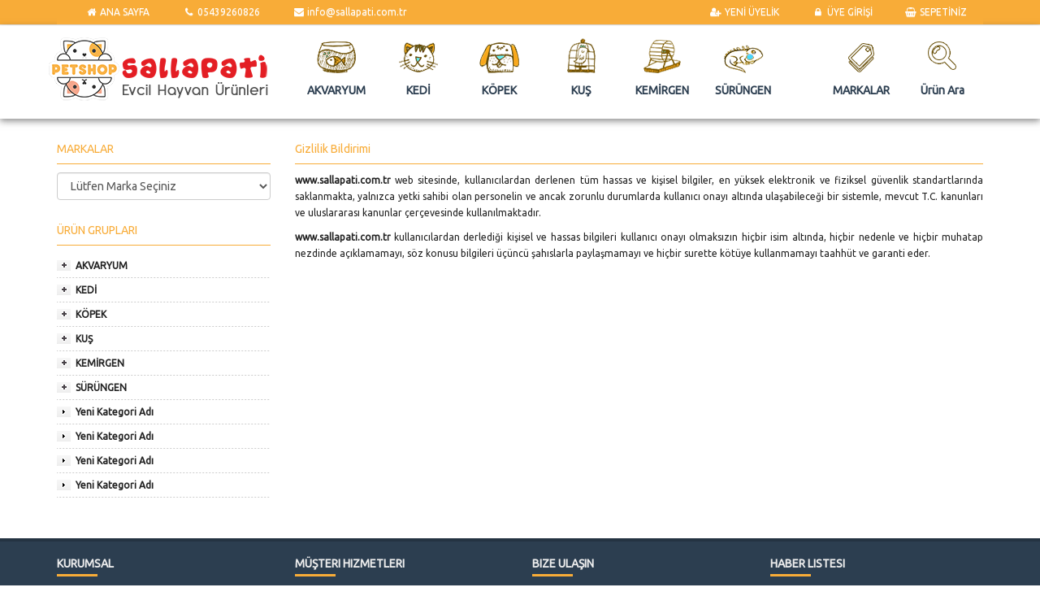

--- FILE ---
content_type: text/html; Charset=windows-1254
request_url: https://www.sallapati.com.tr/icerik/10/gizlilik-bildirimi
body_size: 134294
content:
<!DOCTYPE HTML>

<!--[if lt IE 7 ]> <html lang="en" class="ie ie6"> <![endif]--> 
<!--[if IE 7 ]>	<html lang="en" class="ie ie7"> <![endif]--> 
<!--[if IE 8 ]>	<html lang="en" class="ie ie8"> <![endif]--> 
<!--[if IE 9 ]>	<html lang="en" class="ie ie9"> <![endif]--> 
<!--[if !IE]><!--> <html lang="en"> <!--<![endif]-->
<head>

<meta name="facebook-domain-verification" content="8e44k69prl2k7i39t5zzhb7kzhedgr" />
<meta http-equiv="Content-Language" content="tr">
<Meta Http-Equiv="Content-Type" Content="text/html; charset=ISO-8859-9">
<meta HTTP-EQUIV="Content-Type" content="text/html; charset=windows-1254">
<META http-equiv="Content-Language" content="tr">
<meta name="Description" content="">
<meta name="KeyWords" content="Eskişehir toptan, Single Kedi köpek mamaları, Fizzy kuş yemleri, VenusAqua Akvaryum Filtre ve motorları, kafes, mama, diş fırçası, oyuncak, mama ve su kapları, tırmalama tahtası,  majo , kedi, köpek ,kuş, majo, petshop toptan, imalat, pet üzerine herşey, petshop, eskişehir, ">
<META name="Copyright" content="Copyright 2025Salla Pati Pet Shop | Pet Market | Toptan Evcil Hayvan Malzemeleri http://www.sallapati.com.tr/">
<META name="revisit-after" content="2 days">
<META name="Rating" content="General">
<META name="Robots" content="All">
<meta http-equiv="Pragma" content="no-cache">
<meta name="Publisher" content="http://www.exim.net.tr/">
<meta name="robots" content="imageindex">
<meta name="robots" content="imageclick">
<link rel="shortcut icon" type="image/x-icon" href="/favicon.ico">		
<link rel="bookmark" href="favicon.ico" />


<script language="javascript">
function hata_yok() {
return true;
}
window.onerror = hata_yok;
</script> 
<!-- Facebook Pixel Code -->
<script>
!function(f,b,e,v,n,t,s)
{if(f.fbq)return;n=f.fbq=function(){n.callMethod?
n.callMethod.apply(n,arguments):n.queue.push(arguments)};
if(!f._fbq)f._fbq=n;n.push=n;n.loaded=!0;n.version='2.0';
n.queue=[];t=b.createElement(e);t.async=!0;
t.src=v;s=b.getElementsByTagName(e)[0];
s.parentNode.insertBefore(t,s)}(window,document,'script',
'https://connect.facebook.net/en_US/fbevents.js');
fbq('init', '605914560455125'); 
fbq('track', 'PageView');
</script>
<noscript>
<img height="1" width="1" src="https://www.facebook.com/tr?id=605914560455125&ev=PageView&noscript=1"/>
</noscript>
<!-- End Facebook Pixel Code -->


<meta name="viewport" content="width=device-width, initial-scale=1, maximum-scale=1">
<link rel="image_src" href="http://www.sallapati.com.tr/images/share_pic.jpg" />
<meta property="og:title" content="Salla Pati" />
<meta name="title" content="Salla Pati" />
<meta property="og:description" content="Salla Pati - Salla Pati Pet Shop | Pet Market | Toptan Evcil Hayvan Malzemeleri" />
<meta property="og:image" content="http://www.sallapati.com.tr/images/share_pic.jpg" />
<meta name="twitter:site" content="@hasakvaryum" />
<meta name="twitter:url" content="http://www.sallapati.com.tr" />
<meta name="twitter:title" content="Salla Pati" />
<meta name="twitter:description" content="Salla Pati - Salla Pati Pet Shop | Pet Market | Toptan Evcil Hayvan Malzemeleri" />
<meta name="twitter:image" content="http://www.sallapati.com.tr/images/share_pic.jpg" />
<meta property="og:site_name" content="Salla Pati" />
<meta http-equiv="X-UA-Compatible" content="chrome=1">
<link href='https://fonts.googleapis.com/css?family=Ubuntu|Ubuntu+Condensed|Open+Sans|Open+Sans+Condensed:300,400,500,700|Cuprum|Oxygen&subset=latin,latin-ext' rel='stylesheet' type='text/css'>

<link rel="stylesheet" href="/normalize.min.css">
<link rel='stylesheet prefetch' href="/css/bootstrap.min.css">
<link rel="stylesheet" href="/css/bootstrap-theme.min.css"> 
<link rel="stylesheet" href="/css/font-awesome.min.css" type="text/css" media="screen">
<link rel="stylesheet" href="/colorbox/colorbox.css" />
<link rel="stylesheet" href="/css/owl.carousel.min.css">
    <link rel="stylesheet" href="/css/owl.theme.default.min.css">
<link rel="stylesheet" type="text/css" href="/css/turkx.css">
<title>Gizlilik Bildirimi</title>


<!-- Global site tag (gtag.js) - Google Analytics -->
<script async src="https://www.googletagmanager.com/gtag/js?id=UA-120370488-1"></script>
<script>
  window.dataLayer = window.dataLayer || [];
  function gtag(){dataLayer.push(arguments);}
  gtag('js', new Date());

  gtag('config', 'UA-120370488-1');
</script>

</head>
<body>

<div class="top">
<div class="topmenubar">
<div class="container">
<!--TOPNAV-->
<!-- TOP NAVBAR -->
    <nav class="navbar navbar-static-top">
      <div class="container-fluid">
        <div class="navbar-header">
          <button type="button" class="navbar-toggle" data-toggle="collapse" data-target="#navbar">
            <span class="sr-only">Toggle navigation</span>
            <span class="icon-bar"></span>
            <span class="icon-bar"></span>
            <span class="icon-bar"></span>
          </button>
        </div>
<div id="navbar" class="navbar-collapse collapse">
<ul class="nav yamm navbar-nav"><li><a href="http://www.sallapati.com.tr" title="ANA SAYFA"><i class="fa fa-home fa-fw"></i> ANA SAYFA</a></li>
<li><a href="tel:05439260826"><i class="fa fa-phone fa-fw"></i> 05439260826</a></li> 
<li><a href="mailto:info@sallapati.com.tr"><i class="fa fa-envelope fa-fw"></i> info@sallapati.com.tr</a></li>



</ul>

<ul class="nav yamm navbar-nav navbar-right">


<li><a href="/bayilik-talebi" title="BAYİLİK TALEBİ"><i class="fa fa-user-plus fa-fw"></i> YENİ ÜYELİK</a></li>
<li><a href="#" data-toggle="dropdown" class="dropdown-toggle"><i class="fa fa-lock fa-fw"></i> ÜYE GİRİŞİ</a>

<ul class="dropdown-menu">
<li>
<div class="yamm-content" style="padding: 15px;padding-top: 0px; min-width: 320px;">
<h4 style="margin-top: 10px; color: #f8ac38; border-bottom: 1px solid #f8ac38; line-height: 30px;">Üye Girişi</h4>
<Script Language="JavaScript"> 
<!-- 
function uyegirisform() { 
var sifre = document.UyeGiris.sifre.value
var eposta = document.UyeGiris.eposta.value
var unwanted = " /*+!%&(){}[]=?<>\\£#$½~¨'^,;:€é`|ğĞüÜşŞıİöÖçÇ"
if(eposta.length == 0 || eposta.indexOf("@") < 0 || eposta.indexOf(".") < 0) 
{ 
alert("Mail Adresiniz Hatalı !..") 
document.UyeGiris.eposta.focus(); 
return false;      
} 
else
for (var i=0;i<eposta.length;i++) 
{if (unwanted.indexOf (eposta.substr(i,1),0) != -1) 
{alert ("Mail Adresi İçinde Türkçe Karakter veya Geçersiz Karakterler  Kullanmayınız !..") 
document.UyeGiris.eposta.focus(); 
return false; 
} 
} 
if(sifre.length == 0) 
{alert("Şifrenizi Yazmadınız !..") 
document.UyeGiris.sifre.focus(); 
return false; 
}  
else 
return true; 
} 
//--> 
</script>
<form action="/login/giris" name="UyeGiris" method="post" onSubmit="return uyegirisform()">
<br>
<div class="form-group" style="color: #2c3e50;">
<label for="inputName">E-Posta Adresiniz : </label>
<input id="inputName" name="eposta" type="text" placeholder="E-Posta Adresiniz" class="form-control"></div>
<div class="form-group">
<label for="inputEmail" style="color: #2c3e50;">Şifre : </label>
<input id="inputEmail" name="sifre" type="password" placeholder="Şifreniz" class="form-control"></div>
<div class="form-group"><button type="submit" class="btn btn-primary">Giriş</button>
<a data-toggle="modal" data-target="#largeModal" class=" pull-right" style="cursor: pointer;">Şifremi Unuttum</a>
</form>
</div>
</li>
</ul>

</li>


<li class="dropdown"><a href="#" data-toggle="dropdown" class="dropdown-toggle text-center"><i class="fa fa-shopping-basket fa-fw"></i> SEPETİNİZ <span class="badge badgebg"></span></a>
<ul class="dropdown-menu">
<li>
<div class="yamm-content" style="padding: 15px; padding-top: 0px; min-width: 320px;">
<h4 style="margin-top: 10px; color: #f8ac38; border-bottom: 1px solid #f8ac38; line-height: 30px;">Sepetiniz</h4>

<table class="table table-hover sepettable">
<thead><tr><th class="text-center">SİL</th><th class="text-center">RESİM</th><th class="text-left">ÜRÜN KODU</th><th class="text-left">ÜRÜN ADI</th><th class="text-center">ADET</th><th class="text-right">FİYAT</th><th class="text-right">ARA TOPLAM</th></tr></thead>
<tbody>
<tr><td class=text-center colspan=6>Sepetinizde kayıtlı ürün yok</td></tr>
<tr><td class="text-right" colspan="6"><b>TOPLAM :</b> </td><td class="text-right"><b>0,00 TL</b></td></tr>
<tr><td class="text-center" colspan="7"><a class="btn btn-primary" href="/sepetim" role="button">SEPETE GİT</a></td></tr>
</tbody>
</table>
</div>
</li>
</ul>
</li>

 

</ul>

        </div><!--/.nav-collapse -->
      </div>
    </nav>
</div>

</div>


</div>

<div class="golge">
<div class="container">
<div class="row">
<div class="col-md-3 col-sm-4 hidden-xs" style="padding-top: 0px; padding-bottom: 10px; padding-left:0px;padding-right: 0px;"><a href="http://www.sallapati.com.tr" title="Salla Pati Pet Shop | Pet Market | Toptan Evcil Hayvan Malzemeleri"><img src="/images/logo.png" class="animated bounceInLeft img-responsive" style="margin-top:10px;" alt="Salla Pati Pet Shop | Pet Market | Toptan Evcil Hayvan Malzemeleri" /></a></div>
<div class="col-md-9 col-sm-10 col-xs-12" style="padding-left: 0px; padding-top: 10px;padding-bottom: 10px;">
<a href="http://www.sallapati.com.tr" title="Salla Pati Pet Shop | Pet Market | Toptan Evcil Hayvan Malzemeleri" class="smlogo hidden-lg hidden-md hidden-sm visible-xs"><img src="/images/logo.png" class="img-responsive" alt="Salla Pati Pet Shop | Pet Market | Toptan Evcil Hayvan Malzemeleri" /></a>
<!-- TOPCENTER -->

<div class="navbar yamm navbar-default">
<div class="container-fluid pad-l-r-0">
<div class="navbar-header">
<button type="button" data-toggle="collapse" data-target="#navbar-collapse-1" class="navbar-toggle"><span class="icon-bar"></span><span class="icon-bar"></span><span class="icon-bar"></span></button>
</div>
<div id="navbar-collapse-1" class="navbar-collapse collapse">
<ul class="nav navbar-nav">

<li class="dropdown yamm-fw text-center"><a href="#" title="AKVARYUM" data-toggle="dropdown" class="dropdown-toggle text-center">
<div class="icon-akvaryum hidden-sm hidden-xs"></div><p style="margin-top:5px;"><strong>AKVARYUM</strong></p></a>



<ul class="dropdown-menu">
<li class="grid-demo">

<div class="row">

<div class="col-sm-8 col-xs-12" style="padding-top: 0px; margin-top: 0px;" ><h3 class="navh3">AKVARYUM</h3>
<div class="row">

<div class="col-xs-12 col-md-6">
<a class="navbar-sublinks" data-toggle="collapse" data-parent="#accordion" href="#tree_16" title="FİLİTRE ve EKİPMANLAR"><span class="fa fa-chevron-down" style="font-size:1.5vh;"> </span> FİLİTRE ve EKİPMANLAR</a>

<div id="tree_16" class="collapse">

<a class="navbar-sublinks" href="/akvaryum-ic-fitreleri" title="İÇ FİLTRE" style="padding-left: 10px;color: red;"><span class="glyphicon glyphicon-chevron-right" style="font-size:1.5vh;"> </span> İÇ FİLTRE</a><br />


<a class="navbar-sublinks" href="/akvaryum-selale-filtre" title="ŞELALE FİLTRELER" style="padding-left: 10px;color: red;"><span class="glyphicon glyphicon-chevron-right" style="font-size:1.5vh;"> </span> ŞELALE FİLTRELER</a><br />


<a class="navbar-sublinks" href="/akvaryum-tepe-filtre" title="TEPE FİLTRELER" style="padding-left: 10px;color: red;"><span class="glyphicon glyphicon-chevron-right" style="font-size:1.5vh;"> </span> TEPE FİLTRELER</a><br />


<a class="navbar-sublinks" href="/uretim-ve-pipo-filtreler" title="ÜRETİM VE PİPO FİLTRELER" style="padding-left: 10px;color: red;"><span class="glyphicon glyphicon-chevron-right" style="font-size:1.5vh;"> </span> ÜRETİM VE PİPO FİLTRELER</a><br />


<a class="navbar-sublinks" href="/akvaryum-filtre-malzemeleri" title="FİLTRE MALZEMELERİ" style="padding-left: 10px;color: red;"><span class="glyphicon glyphicon-chevron-right" style="font-size:1.5vh;"> </span> FİLTRE MALZEMELERİ</a><br />


</div>

</div>

<div class="col-xs-12 col-md-6">
<a class="navbar-sublinks" data-toggle="collapse" data-parent="#accordion" href="#tree_15" title="HAVA MOTORLARI VE EKİPMANLARI"><span class="fa fa-chevron-down" style="font-size:1.5vh;"> </span> HAVA MOTORLARI VE EKİPMANLARI</a>

<div id="tree_15" class="collapse">

<a class="navbar-sublinks" href="/akvaryum-hava-motoru" title="HAVA MOTORLARI" style="padding-left: 10px;color: red;"><span class="glyphicon glyphicon-chevron-right" style="font-size:1.5vh;"> </span> HAVA MOTORLARI</a><br />


<a class="navbar-sublinks" href="/hava-taslari" title="HAVA TAŞLARI" style="padding-left: 10px;color: red;"><span class="glyphicon glyphicon-chevron-right" style="font-size:1.5vh;"> </span> HAVA TAŞLARI</a><br />


<a class="navbar-sublinks" href="/hava-motoru-ekipmanlari" title="EKİPMANLAR" style="padding-left: 10px;color: red;"><span class="glyphicon glyphicon-chevron-right" style="font-size:1.5vh;"> </span> EKİPMANLAR</a><br />


</div>

</div>

<div class="col-xs-12 col-md-6"><a class="navbar-sublinks" href="/isiticilar" title="ISITICILAR"><span class="glyphicon glyphicon-chevron-right" style="font-size:1.5vh;"> </span> ISITICILAR</a></div>

<div class="col-xs-12 col-md-6"><a class="navbar-sublinks" href="/otomatik-yemlemeler" title="OTOMATİK YEMLEMELER"><span class="glyphicon glyphicon-chevron-right" style="font-size:1.5vh;"> </span> OTOMATİK YEMLEMELER</a></div>

<div class="col-xs-12 col-md-6"><a class="navbar-sublinks" href="/kafa-motorlari-grubu" title="KAFA MOTORLARI"><span class="glyphicon glyphicon-chevron-right" style="font-size:1.5vh;"> </span> KAFA MOTORLARI</a></div>

<div class="col-xs-12 col-md-6">
<a class="navbar-sublinks" data-toggle="collapse" data-parent="#accordion" href="#tree_18" title="BALIK YEMLERİ"><span class="fa fa-chevron-down" style="font-size:1.5vh;"> </span> BALIK YEMLERİ</a>

<div id="tree_18" class="collapse">

<a class="navbar-sublinks" href="/majo" title="MAjO" style="padding-left: 10px;color: red;"><span class="glyphicon glyphicon-chevron-right" style="font-size:1.5vh;"> </span> MAjO</a><br />


</div>

</div>

<div class="col-xs-12 col-md-6"><a class="navbar-sublinks" href="/su-hazirlayicilar-ve-ilaclar---grubu" title="SU HAZIRLAYICILAR VE İLAÇLAR  "><span class="glyphicon glyphicon-chevron-right" style="font-size:1.5vh;"> </span> SU HAZIRLAYICILAR VE İLAÇLAR  </a></div>

<div class="col-xs-12 col-md-6"><a class="navbar-sublinks" href="/teknik-urunler" title="TEKNİK ÜRÜNLER"><span class="glyphicon glyphicon-chevron-right" style="font-size:1.5vh;"> </span> TEKNİK ÜRÜNLER</a></div>

<div class="col-xs-12 col-md-6"><a class="navbar-sublinks" href="/akvaryum-arka-fonlari-grubu" title="AKVARYUM ARKA FONLARI"><span class="glyphicon glyphicon-chevron-right" style="font-size:1.5vh;"> </span> AKVARYUM ARKA FONLARI</a></div>

<div class="col-xs-12 col-md-6"><a class="navbar-sublinks" href="/akvaryum-dekorlari" title="AKVARYUM DEKORLARI"><span class="glyphicon glyphicon-chevron-right" style="font-size:1.5vh;"> </span> AKVARYUM DEKORLARI</a></div>

<div class="col-xs-12 col-md-6"><a class="navbar-sublinks" href="/plastik-bitkiler" title="PLASTİK BİTKİLER"><span class="glyphicon glyphicon-chevron-right" style="font-size:1.5vh;"> </span> PLASTİK BİTKİLER</a></div>

<div class="col-xs-12 col-md-6"><a class="navbar-sublinks" href="/akvaryum-kumlari" title="AKVARYUM KUMLARI"><span class="glyphicon glyphicon-chevron-right" style="font-size:1.5vh;"> </span> AKVARYUM KUMLARI</a></div>

<div class="col-xs-12 col-md-6"><a class="navbar-sublinks" href="/aydinlatmalar-grubu" title="AYDINLATMALAR"><span class="glyphicon glyphicon-chevron-right" style="font-size:1.5vh;"> </span> AYDINLATMALAR</a></div>

<div class="col-xs-12 col-md-6"><a class="navbar-sublinks" href="/yedek-parcalar" title="YEDEK PARÇALAR"><span class="glyphicon glyphicon-chevron-right" style="font-size:1.5vh;"> </span> YEDEK PARÇALAR</a></div>

<div class="col-xs-12 col-md-6"><a class="navbar-sublinks" href="/akvaryumlar-grubu" title="AKVARYUMLAR"><span class="glyphicon glyphicon-chevron-right" style="font-size:1.5vh;"> </span> AKVARYUMLAR</a></div>

</div>
</div>
<div class="col-sm-4  hidden-xs" style="padding-top: 15px;"><img src="/kategori/akvaryum.jpg" class="img-thumbnail img-responsive center-block" /></div>
</div>
			
		</li>
	</ul>


</li>

<li class="dropdown yamm-fw text-center"><a href="#" title="KEDİ" data-toggle="dropdown" class="dropdown-toggle text-center">
<div class="icon-kedi hidden-sm hidden-xs"></div><p style="margin-top:5px;"><strong>KEDİ</strong></p></a>



<ul class="dropdown-menu">
<li class="grid-demo">

<div class="row">

<div class="col-sm-8 col-xs-12" style="padding-top: 0px; margin-top: 0px;" ><h3 class="navh3">KEDİ</h3>
<div class="row">

<div class="col-xs-12 col-md-6">
<a class="navbar-sublinks" data-toggle="collapse" data-parent="#accordion" href="#tree_8" title="KEDİ KURU MAMASI"><span class="fa fa-chevron-down" style="font-size:1.5vh;"> </span> KEDİ KURU MAMASI</a>

<div id="tree_8" class="collapse">

<a class="navbar-sublinks" href="/kedi-buyuk-amblaj" title="KEDİ BÜYÜK AMBLAJ" style="padding-left: 10px;color: red;"><span class="glyphicon glyphicon-chevron-right" style="font-size:1.5vh;"> </span> KEDİ BÜYÜK AMBLAJ</a><br />


<a class="navbar-sublinks" href="/kedi-kisir-mamasi-grubu" title="KEDİ KISIR MAMASI" style="padding-left: 10px;color: red;"><span class="glyphicon glyphicon-chevron-right" style="font-size:1.5vh;"> </span> KEDİ KISIR MAMASI</a><br />


<a class="navbar-sublinks" href="/kedi-kucuk-amblaj" title="KEDİ KÜÇÜK AMBLAJ" style="padding-left: 10px;color: red;"><span class="glyphicon glyphicon-chevron-right" style="font-size:1.5vh;"> </span> KEDİ KÜÇÜK AMBLAJ</a><br />


</div>

</div>

<div class="col-xs-12 col-md-6">
<a class="navbar-sublinks" data-toggle="collapse" data-parent="#accordion" href="#tree_184" title="KEDİ KONSERVESİ"><span class="fa fa-chevron-down" style="font-size:1.5vh;"> </span> KEDİ KONSERVESİ</a>

<div id="tree_184" class="collapse">

<a class="navbar-sublinks" href="/kedi-corba-grubu" title="KEDİ ÇORBA" style="padding-left: 10px;color: red;"><span class="glyphicon glyphicon-chevron-right" style="font-size:1.5vh;"> </span> KEDİ ÇORBA</a><br />


<a class="navbar-sublinks" href="/kedi-konserve-grubu" title="KEDİ KONSERVE" style="padding-left: 10px;color: red;"><span class="glyphicon glyphicon-chevron-right" style="font-size:1.5vh;"> </span> KEDİ KONSERVE</a><br />


<a class="navbar-sublinks" href="/kedi-pounch-grubu" title="KEDİ POUNCH" style="padding-left: 10px;color: red;"><span class="glyphicon glyphicon-chevron-right" style="font-size:1.5vh;"> </span> KEDİ POUNCH</a><br />


</div>

</div>

<div class="col-xs-12 col-md-6">
<a class="navbar-sublinks" data-toggle="collapse" data-parent="#accordion" href="#tree_73" title=" KEDİ EK BESİN VE VİTAMİNLERİ"><span class="fa fa-chevron-down" style="font-size:1.5vh;"> </span>  KEDİ EK BESİN VE VİTAMİNLERİ</a>

<div id="tree_73" class="collapse">

<a class="navbar-sublinks" href="/-pastalar" title=" PASTALAR" style="padding-left: 10px;color: red;"><span class="glyphicon glyphicon-chevron-right" style="font-size:1.5vh;"> </span>  PASTALAR</a><br />


<a class="navbar-sublinks" href="/ek-besin" title="EK BESİN" style="padding-left: 10px;color: red;"><span class="glyphicon glyphicon-chevron-right" style="font-size:1.5vh;"> </span> EK BESİN</a><br />


<a class="navbar-sublinks" href="/tabletler" title="TABLETLER" style="padding-left: 10px;color: red;"><span class="glyphicon glyphicon-chevron-right" style="font-size:1.5vh;"> </span> TABLETLER</a><br />


</div>

</div>

<div class="col-xs-12 col-md-6"><a class="navbar-sublinks" href="/tasmalar-grubu" title="TASMALAR"><span class="glyphicon glyphicon-chevron-right" style="font-size:1.5vh;"> </span> TASMALAR</a></div>

<div class="col-xs-12 col-md-6">
<a class="navbar-sublinks" data-toggle="collapse" data-parent="#accordion" href="#tree_58" title="MAMA VE SU KAPLARI"><span class="fa fa-chevron-down" style="font-size:1.5vh;"> </span> MAMA VE SU KAPLARI</a>

<div id="tree_58" class="collapse">

<a class="navbar-sublinks" href="/hazneli-mama-ve-su-kaplari-grubu" title="HAZNELİ MAMA VE SU KAPLARI" style="padding-left: 10px;color: red;"><span class="glyphicon glyphicon-chevron-right" style="font-size:1.5vh;"> </span> HAZNELİ MAMA VE SU KAPLARI</a><br />


<a class="navbar-sublinks" href="/ikili-mama-ve-su-kaplari" title="İKİLİ MAMA VE SU KAPLARI" style="padding-left: 10px;color: red;"><span class="glyphicon glyphicon-chevron-right" style="font-size:1.5vh;"> </span> İKİLİ MAMA VE SU KAPLARI</a><br />


<a class="navbar-sublinks" href="/tekli-mama-ve-su-kaplari" title="TEKLİ MAMA VE SU KAPLARI" style="padding-left: 10px;color: red;"><span class="glyphicon glyphicon-chevron-right" style="font-size:1.5vh;"> </span> TEKLİ MAMA VE SU KAPLARI</a><br />


</div>

</div>

<div class="col-xs-12 col-md-6"><a class="navbar-sublinks" href="/tasimalar" title="TAŞIMALAR"><span class="glyphicon glyphicon-chevron-right" style="font-size:1.5vh;"> </span> TAŞIMALAR</a></div>

<div class="col-xs-12 col-md-6"><a class="navbar-sublinks" href="/kedi-tuvalet-ve-kurekleri" title="KEDİ TUVALET VE KÜREKLERİ"><span class="glyphicon glyphicon-chevron-right" style="font-size:1.5vh;"> </span> KEDİ TUVALET VE KÜREKLERİ</a></div>

<div class="col-xs-12 col-md-6"><a class="navbar-sublinks" href="/kedi-kumlari" title="KEDİ KUMLARI"><span class="glyphicon glyphicon-chevron-right" style="font-size:1.5vh;"> </span> KEDİ KUMLARI</a></div>

<div class="col-xs-12 col-md-6">
<a class="navbar-sublinks" data-toggle="collapse" data-parent="#accordion" href="#tree_231" title="BAKIM VE SAĞLIK ÜRÜNLERİ"><span class="fa fa-chevron-down" style="font-size:1.5vh;"> </span> BAKIM VE SAĞLIK ÜRÜNLERİ</a>

<div id="tree_231" class="collapse">

<a class="navbar-sublinks" href="/biberonlar" title="BİBERONLAR" style="padding-left: 10px;color: red;"><span class="glyphicon glyphicon-chevron-right" style="font-size:1.5vh;"> </span> BİBERONLAR</a><br />


<a class="navbar-sublinks" href="/kedi-sampuanlari" title="KEDİ ŞAMPUANLARI" style="padding-left: 10px;color: red;"><span class="glyphicon glyphicon-chevron-right" style="font-size:1.5vh;"> </span> KEDİ ŞAMPUANLARI</a><br />


<a class="navbar-sublinks" href="/naturel-ense-damlalari" title="NATUREL ENSE DAMLALARI" style="padding-left: 10px;color: red;"><span class="glyphicon glyphicon-chevron-right" style="font-size:1.5vh;"> </span> NATUREL ENSE DAMLALARI</a><br />


<a class="navbar-sublinks" href="/temizlik-urunleri" title="TEMİZLİK ÜRÜNLERİ" style="padding-left: 10px;color: red;"><span class="glyphicon glyphicon-chevron-right" style="font-size:1.5vh;"> </span> TEMİZLİK ÜRÜNLERİ</a><br />


<a class="navbar-sublinks" href="/tirnak-makaslari-1" title="TIRNAK MAKASLARI" style="padding-left: 10px;color: red;"><span class="glyphicon glyphicon-chevron-right" style="font-size:1.5vh;"> </span> TIRNAK MAKASLARI</a><br />


</div>

</div>

<div class="col-xs-12 col-md-6"><a class="navbar-sublinks" href="/tarak-ve-fircalar" title="TARAK VE FIRÇALAR"><span class="glyphicon glyphicon-chevron-right" style="font-size:1.5vh;"> </span> TARAK VE FIRÇALAR</a></div>

<div class="col-xs-12 col-md-6"><a class="navbar-sublinks" href="/yataklar" title="YATAKLAR"><span class="glyphicon glyphicon-chevron-right" style="font-size:1.5vh;"> </span> YATAKLAR</a></div>

<div class="col-xs-12 col-md-6"><a class="navbar-sublinks" href="/tirmalamalar" title="TIRMALAMALAR"><span class="glyphicon glyphicon-chevron-right" style="font-size:1.5vh;"> </span> TIRMALAMALAR</a></div>

<div class="col-xs-12 col-md-6">
<a class="navbar-sublinks" data-toggle="collapse" data-parent="#accordion" href="#tree_87" title="OYUNCAKLAR"><span class="fa fa-chevron-down" style="font-size:1.5vh;"> </span> OYUNCAKLAR</a>

<div id="tree_87" class="collapse">

<a class="navbar-sublinks" href="/kedi-aksesuarlari" title="KEDİ AKSESUARLARI" style="padding-left: 10px;color: red;"><span class="glyphicon glyphicon-chevron-right" style="font-size:1.5vh;"> </span> KEDİ AKSESUARLARI</a><br />


<a class="navbar-sublinks" href="/kedi-oltalari" title="KEDİ OLTALARI" style="padding-left: 10px;color: red;"><span class="glyphicon glyphicon-chevron-right" style="font-size:1.5vh;"> </span> KEDİ OLTALARI</a><br />


<a class="navbar-sublinks" href="/kumas---hasir-kedi-oyuncaklari" title="KUMAŞ & HASIR KEDİ OYUNCAKLARI" style="padding-left: 10px;color: red;"><span class="glyphicon glyphicon-chevron-right" style="font-size:1.5vh;"> </span> KUMAŞ & HASIR KEDİ OYUNCAKLARI</a><br />


<a class="navbar-sublinks" href="/plastik-kedi-oyuncaklari" title="PLASTİK KEDİ OYUNCAKLARI" style="padding-left: 10px;color: red;"><span class="glyphicon glyphicon-chevron-right" style="font-size:1.5vh;"> </span> PLASTİK KEDİ OYUNCAKLARI</a><br />


</div>

</div>

<div class="col-xs-12 col-md-6"><a class="navbar-sublinks" href="/diger-kedi-urunleri" title="DİĞER KEDİ ÜRÜNLERİ"><span class="glyphicon glyphicon-chevron-right" style="font-size:1.5vh;"> </span> DİĞER KEDİ ÜRÜNLERİ</a></div>

<div class="col-xs-12 col-md-6"><a class="navbar-sublinks" href="/kedi-odulleri" title="KEDİ ÖDÜLLERİ"><span class="glyphicon glyphicon-chevron-right" style="font-size:1.5vh;"> </span> KEDİ ÖDÜLLERİ</a></div>

<div class="col-xs-12 col-md-6"><a class="navbar-sublinks" href="/kiyafet" title="KIYAFET"><span class="glyphicon glyphicon-chevron-right" style="font-size:1.5vh;"> </span> KIYAFET</a></div>

<div class="col-xs-12 col-md-6"><a class="navbar-sublinks" href="/tuy-toplama-grubu" title="TÜY TOPLAMA"><span class="glyphicon glyphicon-chevron-right" style="font-size:1.5vh;"> </span> TÜY TOPLAMA</a></div>

</div>
</div>
<div class="col-sm-4  hidden-xs" style="padding-top: 15px;"><img src="/kategori/kedi.jpg" class="img-thumbnail img-responsive center-block" /></div>
</div>
			
		</li>
	</ul>


</li>

<li class="dropdown yamm-fw text-center"><a href="#" title="KÖPEK" data-toggle="dropdown" class="dropdown-toggle text-center">
<div class="icon-kopek hidden-sm hidden-xs"></div><p style="margin-top:5px;"><strong>KÖPEK</strong></p></a>



<ul class="dropdown-menu">
<li class="grid-demo">

<div class="row">

<div class="col-sm-8 col-xs-12" style="padding-top: 0px; margin-top: 0px;" ><h3 class="navh3">KÖPEK</h3>
<div class="row">

<div class="col-xs-12 col-md-6"><a class="navbar-sublinks" href="/kopek-kuru-mama" title="KÖPEK KURU MAMALAR"><span class="glyphicon glyphicon-chevron-right" style="font-size:1.5vh;"> </span> KÖPEK KURU MAMALAR</a></div>

<div class="col-xs-12 col-md-6"><a class="navbar-sublinks" href="/kopek-konserveleri" title="KÖPEK KONSERVESİ"><span class="glyphicon glyphicon-chevron-right" style="font-size:1.5vh;"> </span> KÖPEK KONSERVESİ</a></div>

<div class="col-xs-12 col-md-6">
<a class="navbar-sublinks" data-toggle="collapse" data-parent="#accordion" href="#tree_51" title="KÖPEK ÖDÜLLERİ VE KEMİKLERİ"><span class="fa fa-chevron-down" style="font-size:1.5vh;"> </span> KÖPEK ÖDÜLLERİ VE KEMİKLERİ</a>

<div id="tree_51" class="collapse">

<a class="navbar-sublinks" href="/biskuviler" title="BİSKÜVİLER" style="padding-left: 10px;color: red;"><span class="glyphicon glyphicon-chevron-right" style="font-size:1.5vh;"> </span> BİSKÜVİLER</a><br />


<a class="navbar-sublinks" href="/cigneme-kemikleri" title="ÇİĞNEME KEMİKLERİ" style="padding-left: 10px;color: red;"><span class="glyphicon glyphicon-chevron-right" style="font-size:1.5vh;"> </span> ÇİĞNEME KEMİKLERİ</a><br />


<a class="navbar-sublinks" href="/soft-oduller-1" title="SOFT ÖDÜLLER" style="padding-left: 10px;color: red;"><span class="glyphicon glyphicon-chevron-right" style="font-size:1.5vh;"> </span> SOFT ÖDÜLLER</a><br />


</div>

</div>

<div class="col-xs-12 col-md-6">
<a class="navbar-sublinks" data-toggle="collapse" data-parent="#accordion" href="#tree_227" title="KÖPEK EK BESİN VE VİTAMİNLERİ"><span class="fa fa-chevron-down" style="font-size:1.5vh;"> </span> KÖPEK EK BESİN VE VİTAMİNLERİ</a>

<div id="tree_227" class="collapse">

<a class="navbar-sublinks" href="/ek-besin-1" title="EK BESİN" style="padding-left: 10px;color: red;"><span class="glyphicon glyphicon-chevron-right" style="font-size:1.5vh;"> </span> EK BESİN</a><br />


<a class="navbar-sublinks" href="/pastalar" title="PASTALAR" style="padding-left: 10px;color: red;"><span class="glyphicon glyphicon-chevron-right" style="font-size:1.5vh;"> </span> PASTALAR</a><br />


<a class="navbar-sublinks" href="/tabletler-1" title="TABLETLER" style="padding-left: 10px;color: red;"><span class="glyphicon glyphicon-chevron-right" style="font-size:1.5vh;"> </span> TABLETLER</a><br />


</div>

</div>

<div class="col-xs-12 col-md-6">
<a class="navbar-sublinks" data-toggle="collapse" data-parent="#accordion" href="#tree_203" title="MAMA VE SU KAPLARI"><span class="fa fa-chevron-down" style="font-size:1.5vh;"> </span> MAMA VE SU KAPLARI</a>

<div id="tree_203" class="collapse">

<a class="navbar-sublinks" href="/-ikili-mama-ve-su-kaplari" title=" İKİLİ MAMA VE SU KAPLARI" style="padding-left: 10px;color: red;"><span class="glyphicon glyphicon-chevron-right" style="font-size:1.5vh;"> </span>  İKİLİ MAMA VE SU KAPLARI</a><br />


<a class="navbar-sublinks" href="/-tekli-mama-ve-su-kaplari" title=" TEKLİ MAMA VE SU KAPLARI" style="padding-left: 10px;color: red;"><span class="glyphicon glyphicon-chevron-right" style="font-size:1.5vh;"> </span>  TEKLİ MAMA VE SU KAPLARI</a><br />


<a class="navbar-sublinks" href="/hazneli-mama-ve-su-kaplari" title="HAZNELİ MAMA VE SU KAPLARI" style="padding-left: 10px;color: red;"><span class="glyphicon glyphicon-chevron-right" style="font-size:1.5vh;"> </span> HAZNELİ MAMA VE SU KAPLARI</a><br />


</div>

</div>

<div class="col-xs-12 col-md-6"><a class="navbar-sublinks" href="/tasimalar-grubu" title="TAŞIMALAR"><span class="glyphicon glyphicon-chevron-right" style="font-size:1.5vh;"> </span> TAŞIMALAR</a></div>

<div class="col-xs-12 col-md-6">
<a class="navbar-sublinks" data-toggle="collapse" data-parent="#accordion" href="#tree_153" title="BAKIM VE SAĞLIK ÜRÜNLERİ"><span class="fa fa-chevron-down" style="font-size:1.5vh;"> </span> BAKIM VE SAĞLIK ÜRÜNLERİ</a>

<div id="tree_153" class="collapse">

<a class="navbar-sublinks" href="/agiz-ve-dis-bakimi" title="AĞIZ VE DİŞ BAKIMI" style="padding-left: 10px;color: red;"><span class="glyphicon glyphicon-chevron-right" style="font-size:1.5vh;"> </span> AĞIZ VE DİŞ BAKIMI</a><br />


<a class="navbar-sublinks" href="/biberonlar-1" title="BİBERONLAR" style="padding-left: 10px;color: red;"><span class="glyphicon glyphicon-chevron-right" style="font-size:1.5vh;"> </span> BİBERONLAR</a><br />


<a class="navbar-sublinks" href="/kopek-sampuanlari" title="KÖPEK ŞAMPUANLARI" style="padding-left: 10px;color: red;"><span class="glyphicon glyphicon-chevron-right" style="font-size:1.5vh;"> </span> KÖPEK ŞAMPUANLARI</a><br />


<a class="navbar-sublinks" href="/naturel-ense-damlalari-1" title="NATUREL ENSE DAMLALARI" style="padding-left: 10px;color: red;"><span class="glyphicon glyphicon-chevron-right" style="font-size:1.5vh;"> </span> NATUREL ENSE DAMLALARI</a><br />


<a class="navbar-sublinks" href="/temizlik-urunleri-1" title="TEMİZLİK ÜRÜNLERİ" style="padding-left: 10px;color: red;"><span class="glyphicon glyphicon-chevron-right" style="font-size:1.5vh;"> </span> TEMİZLİK ÜRÜNLERİ</a><br />


<a class="navbar-sublinks" href="/tirnak-makaslari-1" title="TIRNAK MAKASLARI" style="padding-left: 10px;color: red;"><span class="glyphicon glyphicon-chevron-right" style="font-size:1.5vh;"> </span> TIRNAK MAKASLARI</a><br />


</div>

</div>

<div class="col-xs-12 col-md-6"><a class="navbar-sublinks" href="/tarak-ve-fircalar-grubu" title="TARAK VE FIRÇALAR"><span class="glyphicon glyphicon-chevron-right" style="font-size:1.5vh;"> </span> TARAK VE FIRÇALAR</a></div>

<div class="col-xs-12 col-md-6"><a class="navbar-sublinks" href="/kopek-tuvalet-ve-ekipmanlari" title="KÖPEK TUVALET VE EKİPMANLARI"><span class="glyphicon glyphicon-chevron-right" style="font-size:1.5vh;"> </span> KÖPEK TUVALET VE EKİPMANLARI</a></div>

<div class="col-xs-12 col-md-6">
<a class="navbar-sublinks" data-toggle="collapse" data-parent="#accordion" href="#tree_128" title="TASMA GRUBU"><span class="fa fa-chevron-down" style="font-size:1.5vh;"> </span> TASMA GRUBU</a>

<div id="tree_128" class="collapse">

<a class="navbar-sublinks" href="/bogma-ve-egitim-tasmalari-1" title="BOĞMA VE EĞİTİM TASMALARI" style="padding-left: 10px;color: red;"><span class="glyphicon glyphicon-chevron-right" style="font-size:1.5vh;"> </span> BOĞMA VE EĞİTİM TASMALARI</a><br />


<a class="navbar-sublinks" href="/boyun-tasmalari" title="BOYUN TASMALARI" style="padding-left: 10px;color: red;"><span class="glyphicon glyphicon-chevron-right" style="font-size:1.5vh;"> </span> BOYUN TASMALARI</a><br />


<a class="navbar-sublinks" href="/gezdirme-tasmalari" title="GEZDİRME TASMALARI" style="padding-left: 10px;color: red;"><span class="glyphicon glyphicon-chevron-right" style="font-size:1.5vh;"> </span> GEZDİRME TASMALARI</a><br />


<a class="navbar-sublinks" href="/gogus-sirt-bel-tasmalari" title="GÖĞÜS-SIRT-BEL TASMALARI" style="padding-left: 10px;color: red;"><span class="glyphicon glyphicon-chevron-right" style="font-size:1.5vh;"> </span> GÖĞÜS-SIRT-BEL TASMALARI</a><br />


<a class="navbar-sublinks" href="/otomatik-gezdirmeler-1" title="OTOMATİK GEZDİRMELER" style="padding-left: 10px;color: red;"><span class="glyphicon glyphicon-chevron-right" style="font-size:1.5vh;"> </span> OTOMATİK GEZDİRMELER</a><br />


</div>

</div>

<div class="col-xs-12 col-md-6"><a class="navbar-sublinks" href="/bahce-zincirleri" title="BAHÇE ZİNCİRLERİ"><span class="glyphicon glyphicon-chevron-right" style="font-size:1.5vh;"> </span> BAHÇE ZİNCİRLERİ</a></div>

<div class="col-xs-12 col-md-6">
<a class="navbar-sublinks" data-toggle="collapse" data-parent="#accordion" href="#tree_135" title="OYUNCAKLAR"><span class="fa fa-chevron-down" style="font-size:1.5vh;"> </span> OYUNCAKLAR</a>

<div id="tree_135" class="collapse">

<a class="navbar-sublinks" href="/dis-ipleri" title="DİŞ İPLERİ" style="padding-left: 10px;color: red;"><span class="glyphicon glyphicon-chevron-right" style="font-size:1.5vh;"> </span> DİŞ İPLERİ</a><br />


<a class="navbar-sublinks" href="/kumas-oyuncaklar" title="KUMAŞ OYUNCAKLAR" style="padding-left: 10px;color: red;"><span class="glyphicon glyphicon-chevron-right" style="font-size:1.5vh;"> </span> KUMAŞ OYUNCAKLAR</a><br />


<a class="navbar-sublinks" href="/plastik-ve-kaucuk-oyuncaklar" title="PLASTİK VE KAUÇUK OYUNCAKLAR" style="padding-left: 10px;color: red;"><span class="glyphicon glyphicon-chevron-right" style="font-size:1.5vh;"> </span> PLASTİK VE KAUÇUK OYUNCAKLAR</a><br />


</div>

</div>

<div class="col-xs-12 col-md-6"><a class="navbar-sublinks" href="/kopek-aksesuarlari" title="KÖPEK AKSESUARLARI"><span class="glyphicon glyphicon-chevron-right" style="font-size:1.5vh;"> </span> KÖPEK AKSESUARLARI</a></div>

<div class="col-xs-12 col-md-6"><a class="navbar-sublinks" href="/agizliklar" title="AĞIZLIKLAR"><span class="glyphicon glyphicon-chevron-right" style="font-size:1.5vh;"> </span> AĞIZLIKLAR</a></div>

<div class="col-xs-12 col-md-6"><a class="navbar-sublinks" href="/kiyafetler-grubu" title="KIYAFETLER"><span class="glyphicon glyphicon-chevron-right" style="font-size:1.5vh;"> </span> KIYAFETLER</a></div>

<div class="col-xs-12 col-md-6"><a class="navbar-sublinks" href="/yataklar-grubu" title="YATAKLAR"><span class="glyphicon glyphicon-chevron-right" style="font-size:1.5vh;"> </span> YATAKLAR</a></div>

<div class="col-xs-12 col-md-6"><a class="navbar-sublinks" href="/kafesler-grubu" title="KAFESLER"><span class="glyphicon glyphicon-chevron-right" style="font-size:1.5vh;"> </span> KAFESLER</a></div>

<div class="col-xs-12 col-md-6"><a class="navbar-sublinks" href="/ayakkabilar-grubu" title="AYAKKABILAR"><span class="glyphicon glyphicon-chevron-right" style="font-size:1.5vh;"> </span> AYAKKABILAR</a></div>

<div class="col-xs-12 col-md-6"><a class="navbar-sublinks" href="/diger-kopek-urunleri-grubu" title="DİĞER KÖPEK ÜRÜNLERİ"><span class="glyphicon glyphicon-chevron-right" style="font-size:1.5vh;"> </span> DİĞER KÖPEK ÜRÜNLERİ</a></div>

<div class="col-xs-12 col-md-6"><a class="navbar-sublinks" href="/tuy-toplama" title="TÜY TOPLAMA"><span class="glyphicon glyphicon-chevron-right" style="font-size:1.5vh;"> </span> TÜY TOPLAMA</a></div>

</div>
</div>
<div class="col-sm-4  hidden-xs" style="padding-top: 15px;"><img src="/kategori/kopek.jpg" class="img-thumbnail img-responsive center-block" /></div>
</div>
			
		</li>
	</ul>


</li>

<li class="dropdown yamm-fw text-center"><a href="#" title="KUŞ" data-toggle="dropdown" class="dropdown-toggle text-center">
<div class="icon-kus hidden-sm hidden-xs"></div><p style="margin-top:5px;"><strong>KUŞ</strong></p></a>



<ul class="dropdown-menu">
<li class="grid-demo">

<div class="row">

<div class="col-sm-8 col-xs-12" style="padding-top: 0px; margin-top: 0px;" ><h3 class="navh3">KUŞ</h3>
<div class="row">

<div class="col-xs-12 col-md-6"><a class="navbar-sublinks" href="/kafesler" title="KAFESLER"><span class="glyphicon glyphicon-chevron-right" style="font-size:1.5vh;"> </span> KAFESLER</a></div>

<div class="col-xs-12 col-md-6">
<a class="navbar-sublinks" data-toggle="collapse" data-parent="#accordion" href="#tree_12" title="KAFES EKİPMANLARI"><span class="fa fa-chevron-down" style="font-size:1.5vh;"> </span> KAFES EKİPMANLARI</a>

<div id="tree_12" class="collapse">

<a class="navbar-sublinks" href="/suluklar" title="SULUKLAR" style="padding-left: 10px;color: red;"><span class="glyphicon glyphicon-chevron-right" style="font-size:1.5vh;"> </span> SULUKLAR</a><br />


<a class="navbar-sublinks" href="/yemlik-ve-mamaliklar" title="YEMLİK VE MAMALIKLAR" style="padding-left: 10px;color: red;"><span class="glyphicon glyphicon-chevron-right" style="font-size:1.5vh;"> </span> YEMLİK VE MAMALIKLAR</a><br />


<a class="navbar-sublinks" href="/yuvaliklar" title="YUVALIKLAR" style="padding-left: 10px;color: red;"><span class="glyphicon glyphicon-chevron-right" style="font-size:1.5vh;"> </span> YUVALIKLAR</a><br />


<a class="navbar-sublinks" href="/tunekler" title="TÜNEKLER" style="padding-left: 10px;color: red;"><span class="glyphicon glyphicon-chevron-right" style="font-size:1.5vh;"> </span> TÜNEKLER</a><br />


<a class="navbar-sublinks" href="/banyoluklar" title="BANYOLUKLAR" style="padding-left: 10px;color: red;"><span class="glyphicon glyphicon-chevron-right" style="font-size:1.5vh;"> </span> BANYOLUKLAR</a><br />


<a class="navbar-sublinks" href="/tuller" title="TÜLLER" style="padding-left: 10px;color: red;"><span class="glyphicon glyphicon-chevron-right" style="font-size:1.5vh;"> </span> TÜLLER</a><br />


<a class="navbar-sublinks" href="/kafes-ayaklari-grubu" title="KAFES AYAKLARI" style="padding-left: 10px;color: red;"><span class="glyphicon glyphicon-chevron-right" style="font-size:1.5vh;"> </span> KAFES AYAKLARI</a><br />


<a class="navbar-sublinks" href="/diger-grubu" title="DİĞER" style="padding-left: 10px;color: red;"><span class="glyphicon glyphicon-chevron-right" style="font-size:1.5vh;"> </span> DİĞER</a><br />


<a class="navbar-sublinks" href="/oyuncaklar-1" title="OYUNCAKLAR" style="padding-left: 10px;color: red;"><span class="glyphicon glyphicon-chevron-right" style="font-size:1.5vh;"> </span> OYUNCAKLAR</a><br />


</div>

</div>

<div class="col-xs-12 col-md-6"><a class="navbar-sublinks" href="/vitamin-bakim-urunleri" title="VİTAMİN BAKIM ÜRÜNLERİ"><span class="glyphicon glyphicon-chevron-right" style="font-size:1.5vh;"> </span> VİTAMİN BAKIM ÜRÜNLERİ</a></div>

<div class="col-xs-12 col-md-6"><a class="navbar-sublinks" href="/kus-yem-ve-krakerler" title="KUŞ YEM VE KRAKERLER"><span class="glyphicon glyphicon-chevron-right" style="font-size:1.5vh;"> </span> KUŞ YEM VE KRAKERLER</a></div>

<div class="col-xs-12 col-md-6"><a class="navbar-sublinks" href="/cuval-yemler" title="ÇUVAL YEMLER"><span class="glyphicon glyphicon-chevron-right" style="font-size:1.5vh;"> </span> ÇUVAL YEMLER</a></div>

<div class="col-xs-12 col-md-6"><a class="navbar-sublinks" href="/ek-besinler-ve-mineraller-grubu" title="EK BESİNLER VE MİNERALLER"><span class="glyphicon glyphicon-chevron-right" style="font-size:1.5vh;"> </span> EK BESİNLER VE MİNERALLER</a></div>

<div class="col-xs-12 col-md-6"><a class="navbar-sublinks" href="/gaga-taslari-ve-kemikler" title="GAGA TAŞLARI VE KEMİKLER"><span class="glyphicon glyphicon-chevron-right" style="font-size:1.5vh;"> </span> GAGA TAŞLARI VE KEMİKLER</a></div>

<div class="col-xs-12 col-md-6"><a class="navbar-sublinks" href="/kus-kumlari-ve-cakillar" title="KUŞ KUMLARI VE ÇAKILLAR"><span class="glyphicon glyphicon-chevron-right" style="font-size:1.5vh;"> </span> KUŞ KUMLARI VE ÇAKILLAR</a></div>

</div>
</div>
<div class="col-sm-4  hidden-xs" style="padding-top: 15px;"><img src="/kategori/kus.jpg" class="img-thumbnail img-responsive center-block" /></div>
</div>
			
		</li>
	</ul>


</li>

<li class="dropdown yamm-fw text-center"><a href="#" title="KEMİRGEN" data-toggle="dropdown" class="dropdown-toggle text-center">
<div class="icon-kemirgen hidden-sm hidden-xs"></div><p style="margin-top:5px;"><strong>KEMİRGEN</strong></p></a>



<ul class="dropdown-menu">
<li class="grid-demo">

<div class="row">

<div class="col-sm-8 col-xs-12" style="padding-top: 0px; margin-top: 0px;" ><h3 class="navh3">KEMİRGEN</h3>
<div class="row">

<div class="col-xs-12 col-md-6"><a class="navbar-sublinks" href="/kemirgen-tavsan-hamster-yemleri" title="YEMLER"><span class="glyphicon glyphicon-chevron-right" style="font-size:1.5vh;"> </span> YEMLER</a></div>

<div class="col-xs-12 col-md-6"><a class="navbar-sublinks" href="/kemirgen-tavsan-hamster-kafeseri" title="KAFES ve YUVALAR"><span class="glyphicon glyphicon-chevron-right" style="font-size:1.5vh;"> </span> KAFES ve YUVALAR</a></div>

<div class="col-xs-12 col-md-6"><a class="navbar-sublinks" href="/kemirgen-tavsan-hamster-saglik-bakim-urunleri" title="SAĞLIK ve BAKIM"><span class="glyphicon glyphicon-chevron-right" style="font-size:1.5vh;"> </span> SAĞLIK ve BAKIM</a></div>

<div class="col-xs-12 col-md-6"><a class="navbar-sublinks" href="/kemirgen-aksesuarlari" title="AKSESUARLAR"><span class="glyphicon glyphicon-chevron-right" style="font-size:1.5vh;"> </span> AKSESUARLAR</a></div>

</div>
</div>
<div class="col-sm-4  hidden-xs" style="padding-top: 15px;"><img src="/kategori/kemirgen.jpg" class="img-thumbnail img-responsive center-block" /></div>
</div>
			
		</li>
	</ul>


</li>

<li class="dropdown yamm-fw text-center"><a href="#" title="SÜRÜNGEN" data-toggle="dropdown" class="dropdown-toggle text-center">
<div class="icon-surungen hidden-sm hidden-xs"></div><p style="margin-top:5px;"><strong>SÜRÜNGEN</strong></p></a>



<ul class="dropdown-menu">
<li class="grid-demo">

<div class="row">

<div class="col-sm-8 col-xs-12" style="padding-top: 0px; margin-top: 0px;" ><h3 class="navh3">SÜRÜNGEN</h3>
<div class="row">

<div class="col-xs-12 col-md-6"><a class="navbar-sublinks" href="/surungen-yemleri" title="YEMLER"><span class="glyphicon glyphicon-chevron-right" style="font-size:1.5vh;"> </span> YEMLER</a></div>

<div class="col-xs-12 col-md-6"><a class="navbar-sublinks" href="/teraryum" title="TERARYUMLAR"><span class="glyphicon glyphicon-chevron-right" style="font-size:1.5vh;"> </span> TERARYUMLAR</a></div>

<div class="col-xs-12 col-md-6"><a class="navbar-sublinks" href="/surungen-isiticilari" title="ISITICILAR"><span class="glyphicon glyphicon-chevron-right" style="font-size:1.5vh;"> </span> ISITICILAR</a></div>

<div class="col-xs-12 col-md-6"><a class="navbar-sublinks" href="/surungen-saglik-bakim-urunleri" title="SAĞLIK ve BAKIM"><span class="glyphicon glyphicon-chevron-right" style="font-size:1.5vh;"> </span> SAĞLIK ve BAKIM</a></div>

<div class="col-xs-12 col-md-6"><a class="navbar-sublinks" href="/surungen-dekorasyon-urunleri" title="DEKORASYON"><span class="glyphicon glyphicon-chevron-right" style="font-size:1.5vh;"> </span> DEKORASYON</a></div>

<div class="col-xs-12 col-md-6"><a class="navbar-sublinks" href="/surungen-odulleri" title="ÖDÜLLER"><span class="glyphicon glyphicon-chevron-right" style="font-size:1.5vh;"> </span> ÖDÜLLER</a></div>

</div>
</div>
<div class="col-sm-4  hidden-xs" style="padding-top: 15px;"><img src="/kategori/surungen.jpg" class="img-thumbnail img-responsive center-block" /></div>
</div>
			
		</li>
	</ul>


</li>

<!-- KAMPANYA
<li class=""><a href="/bayi-anasayfa" class="text-center"><div class="icon-kampanya hidden-sm hidden-xs"></div> <p style="margin-top:5px;"><strong>KAMPANYALAR</strong></p></a></li>
 KAMPANYA END-->
 
 
</ul>
<ul class="nav navbar-nav navbar-right hidden-sm">
 <!-- MARKALAR-->
         <li class="dropdown yamm-fw text-center"><a href="#" data-toggle="dropdown" class="dropdown-toggle text-center">
         <div class="icon-marka hidden-sm hidden-xs"></div> 
            <p style="margin-top:5px;"><strong>MARKALAR</strong></p></a>
              <ul class="dropdown-menu">
                <li>
                  <div class="yamm-content" style="padding-top: 0px;">
                    <div class="row">
<h3 class="navh3">MARKALARIMIZ</h3>

<div class="col-xs-6 col-sm-2 navmarka"><a href="/marka/166/-bubble-bath--marka-urunler.html" title=" bubble bath  Marka Ürünler" class="thumbnail"> bubble bath </a></div>

<div class="col-xs-6 col-sm-2 navmarka"><a href="/marka/313/ eco-natura-marka-urunler.html" title=" ECO NATURA Marka Ürünler" class="thumbnail"> ECO NATURA</a></div>

<div class="col-xs-6 col-sm-2 navmarka"><a href="/marka/312/ mamamia--marka-urunler.html" title=" MAMAMIA  Marka Ürünler" class="thumbnail"> MAMAMIA </a></div>

<div class="col-xs-6 col-sm-2 navmarka"><a href="/marka/324/active-marka-urunler.html" title="ACTİVE Marka Ürünler" class="thumbnail">ACTİVE</a></div>

<div class="col-xs-6 col-sm-2 navmarka"><a href="/marka/246/adams-marka-urunler.html" title="ADAMS Marka Ürünler" class="thumbnail">ADAMS</a></div>

<div class="col-xs-6 col-sm-2 navmarka"><a href="/marka/19/ahm-marka-urunler.html" title="AHM Marka Ürünler" class="thumbnail">AHM</a></div>

<div class="col-xs-6 col-sm-2 navmarka"><a href="/marka/325/airmesh-marka-urunler.html" title="AIR-MESH Marka Ürünler" class="thumbnail">AIR-MESH</a></div>

<div class="col-xs-6 col-sm-2 navmarka"><a href="/marka/231/albino-marka-urunler.html" title="ALBİNO Marka Ürünler" class="thumbnail">ALBİNO</a></div>

<div class="col-xs-6 col-sm-2 navmarka"><a href="/marka/222/alf-marka-urunler.html" title="ALF Marka Ürünler" class="thumbnail">ALF</a></div>

<div class="col-xs-6 col-sm-2 navmarka"><a href="/marka/265/alice-marka-urunler.html" title="ALİCE Marka Ürünler" class="thumbnail">ALİCE</a></div>

<div class="col-xs-6 col-sm-2 navmarka"><a href="/marka/244/ally-paws-marka-urunler.html" title="ALLY PAWS Marka Ürünler" class="thumbnail">ALLY PAWS</a></div>

<div class="col-xs-6 col-sm-2 navmarka"><a href="/marka/160/aniper-marka-urunler.html" title="Aniper Marka Ürünler" class="thumbnail">Aniper</a></div>

<div class="col-xs-6 col-sm-2 navmarka"><a href="/marka/229/ans-marka-urunler.html" title="ANS Marka Ürünler" class="thumbnail">ANS</a></div>

<div class="col-xs-6 col-sm-2 navmarka"><a href="/marka/183/ans-marka-urunler.html" title="ANS Marka Ürünler" class="thumbnail">ANS</a></div>

<div class="col-xs-6 col-sm-2 navmarka"><a href="/marka/185/aodemei-marka-urunler.html" title="AODEMEİ Marka Ürünler" class="thumbnail">AODEMEİ</a></div>

<div class="col-xs-6 col-sm-2 navmarka"><a href="/marka/167/apex-marka-urunler.html" title="APEX Marka Ürünler" class="thumbnail">APEX</a></div>

<div class="col-xs-6 col-sm-2 navmarka"><a href="/marka/69/aqua-master-marka-urunler.html" title="Aqua Master Marka Ürünler" class="thumbnail">Aqua Master</a></div>

<div class="col-xs-6 col-sm-2 navmarka"><a href="/marka/190/aquawe-marka-urunler.html" title="aquawe Marka Ürünler" class="thumbnail">aquawe</a></div>

<div class="col-xs-6 col-sm-2 navmarka"><a href="/marka/225/astra-marka-urunler.html" title="astra Marka Ürünler" class="thumbnail">astra</a></div>

<div class="col-xs-6 col-sm-2 navmarka"><a href="/marka/241/bacco-milano-marka-urunler.html" title="BACCO MİLANO Marka Ürünler" class="thumbnail">BACCO MİLANO</a></div>

<div class="col-xs-6 col-sm-2 navmarka"><a href="/marka/208/bacco-milano-marka-urunler.html" title="Bacco Milano Marka Ürünler" class="thumbnail">Bacco Milano</a></div>

<div class="col-xs-6 col-sm-2 navmarka"><a href="/marka/327/bama-marka-urunler.html" title="BAMA Marka Ürünler" class="thumbnail">BAMA</a></div>

<div class="col-xs-6 col-sm-2 navmarka"><a href="/marka/165/beaks-marka-urunler.html" title="Beaks Marka Ürünler" class="thumbnail">Beaks</a></div>

<div class="col-xs-6 col-sm-2 navmarka"><a href="/marka/161/benny-marka-urunler.html" title="Benny Marka Ürünler" class="thumbnail">Benny</a></div>

<div class="col-xs-6 col-sm-2 navmarka"><a href="/marka/326/bhm-marka-urunler.html" title="BHM Marka Ürünler" class="thumbnail">BHM</a></div>

<div class="col-xs-6 col-sm-2 navmarka"><a href="/marka/63/bio-petactive-marka-urunler.html" title="Bıo Petactıve Marka Ürünler" class="thumbnail">Bıo Petactıve</a></div>

<div class="col-xs-6 col-sm-2 navmarka"><a href="/marka/68/bird-cage-marka-urunler.html" title="Bird Cage Marka Ürünler" class="thumbnail">Bird Cage</a></div>

<div class="col-xs-6 col-sm-2 navmarka"><a href="/marka/5/biyoteknik-marka-urunler.html" title="BİYOTEKNİK Marka Ürünler" class="thumbnail">BİYOTEKNİK</a></div>

<div class="col-xs-6 col-sm-2 navmarka"><a href="/marka/194/blubo-marka-urunler.html" title="Blubo Marka Ürünler" class="thumbnail">Blubo</a></div>

<div class="col-xs-6 col-sm-2 navmarka"><a href="/marka/260/bonavita-marka-urunler.html" title="BONAVİTA Marka Ürünler" class="thumbnail">BONAVİTA</a></div>

<div class="col-xs-6 col-sm-2 navmarka"><a href="/marka/274/bonnie-marka-urunler.html" title="BONNİE Marka Ürünler" class="thumbnail">BONNİE</a></div>

<div class="col-xs-6 col-sm-2 navmarka"><a href="/marka/74/boyu-marka-urunler.html" title="Boyu Marka Ürünler" class="thumbnail">Boyu</a></div>

<div class="col-xs-6 col-sm-2 navmarka"><a href="/marka/321/brit-marka-urunler.html" title="brit Marka Ürünler" class="thumbnail">brit</a></div>

<div class="col-xs-6 col-sm-2 navmarka"><a href="/marka/255/brk-marka-urunler.html" title="BRK Marka Ürünler" class="thumbnail">BRK</a></div>

<div class="col-xs-6 col-sm-2 navmarka"><a href="/marka/300/byk-marka-urunler.html" title="BYK Marka Ürünler" class="thumbnail">BYK</a></div>

<div class="col-xs-6 col-sm-2 navmarka"><a href="/marka/295/cadopet-marka-urunler.html" title="CADOPET Marka Ürünler" class="thumbnail">CADOPET</a></div>

<div class="col-xs-6 col-sm-2 navmarka"><a href="/marka/328/camon-marka-urunler.html" title="CAMON Marka Ürünler" class="thumbnail">CAMON</a></div>

<div class="col-xs-6 col-sm-2 navmarka"><a href="/marka/114/camry-marka-urunler.html" title="Camry Marka Ürünler" class="thumbnail">Camry</a></div>

<div class="col-xs-6 col-sm-2 navmarka"><a href="/marka/184/cans-marka-urunler.html" title="CAN'S Marka Ürünler" class="thumbnail">CAN'S</a></div>

<div class="col-xs-6 col-sm-2 navmarka"><a href="/marka/159/carno-marka-urunler.html" title="Carno Marka Ürünler" class="thumbnail">Carno</a></div>

<div class="col-xs-6 col-sm-2 navmarka"><a href="/marka/314/cat-hause-marka-urunler.html" title="CAT HAUSE Marka Ürünler" class="thumbnail">CAT HAUSE</a></div>

<div class="col-xs-6 col-sm-2 navmarka"><a href="/marka/220/catdoglife-marka-urunler.html" title="CAT&DOGLİFE Marka Ürünler" class="thumbnail">CAT&DOGLİFE</a></div>

<div class="col-xs-6 col-sm-2 navmarka"><a href="/marka/343/cathause-marka-urunler.html" title="CATHAUSE Marka Ürünler" class="thumbnail">CATHAUSE</a></div>

<div class="col-xs-6 col-sm-2 navmarka"><a href="/marka/271/catlife-marka-urunler.html" title="CATLİFE Marka Ürünler" class="thumbnail">CATLİFE</a></div>

<div class="col-xs-6 col-sm-2 navmarka"><a href="/marka/329/catoon-marka-urunler.html" title="CATOON Marka Ürünler" class="thumbnail">CATOON</a></div>

<div class="col-xs-6 col-sm-2 navmarka"><a href="/marka/330/cattie-marka-urunler.html" title="CATTİE Marka Ürünler" class="thumbnail">CATTİE</a></div>

<div class="col-xs-6 col-sm-2 navmarka"><a href="/marka/182/cca-marka-urunler.html" title="CCA Marka Ürünler" class="thumbnail">CCA</a></div>

<div class="col-xs-6 col-sm-2 navmarka"><a href="/marka/227/cca-marka-urunler.html" title="CCA Marka Ürünler" class="thumbnail">CCA</a></div>

<div class="col-xs-6 col-sm-2 navmarka"><a href="/marka/115/cebo-marka-urunler.html" title="Cebo Marka Ürünler" class="thumbnail">Cebo</a></div>

<div class="col-xs-6 col-sm-2 navmarka"><a href="/marka/215/chakie-marka-urunler.html" title="Chakie Marka Ürünler" class="thumbnail">Chakie</a></div>

<div class="col-xs-6 col-sm-2 navmarka"><a href="/marka/332/chedy-marka-urunler.html" title="CHEDY Marka Ürünler" class="thumbnail">CHEDY</a></div>

<div class="col-xs-6 col-sm-2 navmarka"><a href="/marka/333/chef-soup-marka-urunler.html" title="CHEF SOUP Marka Ürünler" class="thumbnail">CHEF SOUP</a></div>

<div class="col-xs-6 col-sm-2 navmarka"><a href="/marka/256/chuck-marka-urunler.html" title="CHUCK Marka Ürünler" class="thumbnail">CHUCK</a></div>

<div class="col-xs-6 col-sm-2 navmarka"><a href="/marka/216/ciao-marka-urunler.html" title="CIAO Marka Ürünler" class="thumbnail">CIAO</a></div>

<div class="col-xs-6 col-sm-2 navmarka"><a href="/marka/232/clean-marka-urunler.html" title="CLEAN Marka Ürünler" class="thumbnail">CLEAN</a></div>

<div class="col-xs-6 col-sm-2 navmarka"><a href="/marka/335/cleapet-marka-urunler.html" title="CLEAPET Marka Ürünler" class="thumbnail">CLEAPET</a></div>

<div class="col-xs-6 col-sm-2 navmarka"><a href="/marka/144/covey-marka-urunler.html" title="Covey Marka Ürünler" class="thumbnail">Covey</a></div>

<div class="col-xs-6 col-sm-2 navmarka"><a href="/marka/145/crazy-marka-urunler.html" title="Crazy Marka Ürünler" class="thumbnail">Crazy</a></div>

<div class="col-xs-6 col-sm-2 navmarka"><a href="/marka/157/cinar-marka-urunler.html" title="ÇINAR Marka Ürünler" class="thumbnail">ÇINAR</a></div>

<div class="col-xs-6 col-sm-2 navmarka"><a href="/marka/331/daisy-marka-urunler.html" title="DAİSY Marka Ürünler" class="thumbnail">DAİSY</a></div>

<div class="col-xs-6 col-sm-2 navmarka"><a href="/marka/59/deep-fix-marka-urunler.html" title="Deep Fix Marka Ürünler" class="thumbnail">Deep Fix</a></div>

<div class="col-xs-6 col-sm-2 navmarka"><a href="/marka/24/degenbao-marka-urunler.html" title="Degenbao Marka Ürünler" class="thumbnail">Degenbao</a></div>

<div class="col-xs-6 col-sm-2 navmarka"><a href="/marka/99/dele-marka-urunler.html" title="Dele Marka Ürünler" class="thumbnail">Dele</a></div>

<div class="col-xs-6 col-sm-2 navmarka"><a href="/marka/334/deli-nature-marka-urunler.html" title="DELİ NATURE Marka Ürünler" class="thumbnail">DELİ NATURE</a></div>

<div class="col-xs-6 col-sm-2 navmarka"><a href="/marka/294/delibon-marka-urunler.html" title="DELİBON Marka Ürünler" class="thumbnail">DELİBON</a></div>

<div class="col-xs-6 col-sm-2 navmarka"><a href="/marka/320/demirhan-marka-urunler.html" title="demirhan Marka Ürünler" class="thumbnail">demirhan</a></div>

<div class="col-xs-6 col-sm-2 navmarka"><a href="/marka/306/dibo-marka-urunler.html" title="DİBO Marka Ürünler" class="thumbnail">DİBO</a></div>

<div class="col-xs-6 col-sm-2 navmarka"><a href="/marka/10/diger-marka-urunler.html" title="DİĞER Marka Ürünler" class="thumbnail">DİĞER</a></div>

<div class="col-xs-6 col-sm-2 navmarka"><a href="/marka/252/dmr-marka-urunler.html" title="DMR Marka Ürünler" class="thumbnail">DMR</a></div>

<div class="col-xs-6 col-sm-2 navmarka"><a href="/marka/230/dnz-marka-urunler.html" title="DNZ Marka Ürünler" class="thumbnail">DNZ</a></div>

<div class="col-xs-6 col-sm-2 navmarka"><a href="/marka/238/dobo-marka-urunler.html" title="DOBO Marka Ürünler" class="thumbnail">DOBO</a></div>

<div class="col-xs-6 col-sm-2 navmarka"><a href="/marka/240/doce-marka-urunler.html" title="DOCE Marka Ürünler" class="thumbnail">DOCE</a></div>

<div class="col-xs-6 col-sm-2 navmarka"><a href="/marka/179/dog-police-marka-urunler.html" title="Dog Police Marka Ürünler" class="thumbnail">Dog Police</a></div>

<div class="col-xs-6 col-sm-2 navmarka"><a href="/marka/338/doggie-marka-urunler.html" title="DOGGİE Marka Ürünler" class="thumbnail">DOGGİE</a></div>

<div class="col-xs-6 col-sm-2 navmarka"><a href="/marka/193/doglife-marka-urunler.html" title="DOGLİFE Marka Ürünler" class="thumbnail">DOGLİFE</a></div>

<div class="col-xs-6 col-sm-2 navmarka"><a href="/marka/100/dogness-marka-urunler.html" title="Dogness Marka Ürünler" class="thumbnail">Dogness</a></div>

<div class="col-xs-6 col-sm-2 navmarka"><a href="/marka/198/dougez-marka-urunler.html" title="DOUGEZ Marka Ürünler" class="thumbnail">DOUGEZ</a></div>

<div class="col-xs-6 col-sm-2 navmarka"><a href="/marka/266/dreamies-marka-urunler.html" title="DREAMİES Marka Ürünler" class="thumbnail">DREAMİES</a></div>

<div class="col-xs-6 col-sm-2 navmarka"><a href="/marka/339/duomipet-marka-urunler.html" title="DUOMİPET Marka Ürünler" class="thumbnail">DUOMİPET</a></div>

<div class="col-xs-6 col-sm-2 navmarka"><a href="/marka/353/eastland-marka-urunler.html" title="EASTLAND Marka Ürünler" class="thumbnail">EASTLAND</a></div>

<div class="col-xs-6 col-sm-2 navmarka"><a href="/marka/311/edozero-marka-urunler.html" title="EDOZERO Marka Ürünler" class="thumbnail">EDOZERO</a></div>

<div class="col-xs-6 col-sm-2 navmarka"><a href="/marka/286/enjoy-marka-urunler.html" title="ENJOY Marka Ürünler" class="thumbnail">ENJOY</a></div>

<div class="col-xs-6 col-sm-2 navmarka"><a href="/marka/201/enjoy-marka-urunler.html" title="ENJOY Marka Ürünler" class="thumbnail">ENJOY</a></div>

<div class="col-xs-6 col-sm-2 navmarka"><a href="/marka/234/enk-marka-urunler.html" title="ENK Marka Ürünler" class="thumbnail">ENK</a></div>

<div class="col-xs-6 col-sm-2 navmarka"><a href="/marka/140/euro-gold-marka-urunler.html" title="Euro Gold Marka Ürünler" class="thumbnail">Euro Gold</a></div>

<div class="col-xs-6 col-sm-2 navmarka"><a href="/marka/340/eurocat-marka-urunler.html" title="EUROCAT Marka Ürünler" class="thumbnail">EUROCAT</a></div>

<div class="col-xs-6 col-sm-2 navmarka"><a href="/marka/354/everclean-marka-urunler.html" title="EVERCLEAN Marka Ürünler" class="thumbnail">EVERCLEAN</a></div>

<div class="col-xs-6 col-sm-2 navmarka"><a href="/marka/341/ewox-marka-urunler.html" title="EWOX Marka Ürünler" class="thumbnail">EWOX</a></div>

<div class="col-xs-6 col-sm-2 navmarka"><a href="/marka/196/felix-marka-urunler.html" title="Felix Marka Ürünler" class="thumbnail">Felix</a></div>

<div class="col-xs-6 col-sm-2 navmarka"><a href="/marka/298/fish-life-marka-urunler.html" title="FİSH LİFE Marka Ürünler" class="thumbnail">FİSH LİFE</a></div>

<div class="col-xs-6 col-sm-2 navmarka"><a href="/marka/263/fishnet-marka-urunler.html" title="FİSHNET Marka Ürünler" class="thumbnail">FİSHNET</a></div>

<div class="col-xs-6 col-sm-2 navmarka"><a href="/marka/158/fizzy-marka-urunler.html" title="Fizzy Marka Ürünler" class="thumbnail">Fizzy</a></div>

<div class="col-xs-6 col-sm-2 navmarka"><a href="/marka/228/for-pet-marka-urunler.html" title="FOR PET Marka Ürünler" class="thumbnail">FOR PET</a></div>

<div class="col-xs-6 col-sm-2 navmarka"><a href="/marka/264/formix-marka-urunler.html" title="FORMİX Marka Ürünler" class="thumbnail">FORMİX</a></div>

<div class="col-xs-6 col-sm-2 navmarka"><a href="/marka/147/fubminator-marka-urunler.html" title="Fubminator Marka Ürünler" class="thumbnail">Fubminator</a></div>

<div class="col-xs-6 col-sm-2 navmarka"><a href="/marka/243/furminator-marka-urunler.html" title="FURMİNATOR Marka Ürünler" class="thumbnail">FURMİNATOR</a></div>

<div class="col-xs-6 col-sm-2 navmarka"><a href="/marka/146/furwizard-marka-urunler.html" title="FurWizard Marka Ürünler" class="thumbnail">FurWizard</a></div>

<div class="col-xs-6 col-sm-2 navmarka"><a href="/marka/213/gimcat-marka-urunler.html" title="GimCat Marka Ürünler" class="thumbnail">GimCat</a></div>

<div class="col-xs-6 col-sm-2 navmarka"><a href="/marka/173/gold-wings-marka-urunler.html" title="Gold Wıngs Marka Ürünler" class="thumbnail">Gold Wıngs</a></div>

<div class="col-xs-6 col-sm-2 navmarka"><a href="/marka/337/golden-marka-urunler.html" title="GOLDEN Marka Ürünler" class="thumbnail">GOLDEN</a></div>

<div class="col-xs-6 col-sm-2 navmarka"><a href="/marka/362/gourmet-marka-urunler.html" title="GOURMET Marka Ürünler" class="thumbnail">GOURMET</a></div>

<div class="col-xs-6 col-sm-2 navmarka"><a href="/marka/81/haiyang-marka-urunler.html" title="Haiyang Marka Ürünler" class="thumbnail">Haiyang</a></div>

<div class="col-xs-6 col-sm-2 navmarka"><a href="/marka/46/has-marka-urunler.html" title="Has Marka Ürünler" class="thumbnail">Has</a></div>

<div class="col-xs-6 col-sm-2 navmarka"><a href="/marka/127/hawmi-marka-urunler.html" title="Hawmi Marka Ürünler" class="thumbnail">Hawmi</a></div>

<div class="col-xs-6 col-sm-2 navmarka"><a href="/marka/41/herba-max-marka-urunler.html" title="Herba Max Marka Ürünler" class="thumbnail">Herba Max</a></div>

<div class="col-xs-6 col-sm-2 navmarka"><a href="/marka/42/hopar-marka-urunler.html" title="Hopar Marka Ürünler" class="thumbnail">Hopar</a></div>

<div class="col-xs-6 col-sm-2 navmarka"><a href="/marka/302/hupple-marka-urunler.html" title="HUPPLE Marka Ürünler" class="thumbnail">HUPPLE</a></div>

<div class="col-xs-6 col-sm-2 navmarka"><a href="/marka/269/huma-marka-urunler.html" title="HÜMA Marka Ürünler" class="thumbnail">HÜMA</a></div>

<div class="col-xs-6 col-sm-2 navmarka"><a href="/marka/218/inaba-marka-urunler.html" title="INABA Marka Ürünler" class="thumbnail">INABA</a></div>

<div class="col-xs-6 col-sm-2 navmarka"><a href="/marka/242/jabez-marka-urunler.html" title="JABEZ Marka Ürünler" class="thumbnail">JABEZ</a></div>

<div class="col-xs-6 col-sm-2 navmarka"><a href="/marka/174/jazz-vet-marka-urunler.html" title="Jazz Vet Marka Ürünler" class="thumbnail">Jazz Vet</a></div>

<div class="col-xs-6 col-sm-2 navmarka"><a href="/marka/361/jolly-marka-urunler.html" title="JOLLY Marka Ürünler" class="thumbnail">JOLLY</a></div>

<div class="col-xs-6 col-sm-2 navmarka"><a href="/marka/235/jooys-marka-urunler.html" title="JOOYS Marka Ürünler" class="thumbnail">JOOYS</a></div>

<div class="col-xs-6 col-sm-2 navmarka"><a href="/marka/226/jose-dog-marka-urunler.html" title="JOSE DOG Marka Ürünler" class="thumbnail">JOSE DOG</a></div>

<div class="col-xs-6 col-sm-2 navmarka"><a href="/marka/175/jungle-marka-urunler.html" title="JUNGLE Marka Ürünler" class="thumbnail">JUNGLE</a></div>

<div class="col-xs-6 col-sm-2 navmarka"><a href="/marka/363/kafuli-marka-urunler.html" title="KAFULİ Marka Ürünler" class="thumbnail">KAFULİ</a></div>

<div class="col-xs-6 col-sm-2 navmarka"><a href="/marka/123/kanaryapo-marka-urunler.html" title="Kanaryapo Marka Ürünler" class="thumbnail">Kanaryapo</a></div>

<div class="col-xs-6 col-sm-2 navmarka"><a href="/marka/121/kardelen-marka-urunler.html" title="Kardelen Marka Ürünler" class="thumbnail">Kardelen</a></div>

<div class="col-xs-6 col-sm-2 navmarka"><a href="/marka/249/keep-off-marka-urunler.html" title="KEEP OFF Marka Ürünler" class="thumbnail">KEEP OFF</a></div>

<div class="col-xs-6 col-sm-2 navmarka"><a href="/marka/276/keyf-marka-urunler.html" title="KEYF Marka Ürünler" class="thumbnail">KEYF</a></div>

<div class="col-xs-6 col-sm-2 navmarka"><a href="/marka/284/king-marka-urunler.html" title="KING Marka Ürünler" class="thumbnail">KING</a></div>

<div class="col-xs-6 col-sm-2 navmarka"><a href="/marka/217/kit-cat-marka-urunler.html" title="Kit Cat Marka Ürünler" class="thumbnail">Kit Cat</a></div>

<div class="col-xs-6 col-sm-2 navmarka"><a href="/marka/176/kitty-max-marka-urunler.html" title="Kitty Max Marka Ürünler" class="thumbnail">Kitty Max</a></div>

<div class="col-xs-6 col-sm-2 navmarka"><a href="/marka/357/kiwi-walker-marka-urunler.html" title="KİWİ WALKER Marka Ürünler" class="thumbnail">KİWİ WALKER</a></div>

<div class="col-xs-6 col-sm-2 navmarka"><a href="/marka/247/kny-marka-urunler.html" title="KNY Marka Ürünler" class="thumbnail">KNY</a></div>

<div class="col-xs-6 col-sm-2 navmarka"><a href="/marka/283/lavimo-marka-urunler.html" title="LAVİMO Marka Ürünler" class="thumbnail">LAVİMO</a></div>

<div class="col-xs-6 col-sm-2 navmarka"><a href="/marka/358/leopold-marka-urunler.html" title="LEOPOLD Marka Ürünler" class="thumbnail">LEOPOLD</a></div>

<div class="col-xs-6 col-sm-2 navmarka"><a href="/marka/143/lili-mascota-marka-urunler.html" title="Lılı Mascota Marka Ürünler" class="thumbnail">Lılı Mascota</a></div>

<div class="col-xs-6 col-sm-2 navmarka"><a href="/marka/186/lion-marka-urunler.html" title="LİON Marka Ürünler" class="thumbnail">LİON</a></div>

<div class="col-xs-6 col-sm-2 navmarka"><a href="/marka/93/liya-marka-urunler.html" title="Liya Marka Ürünler" class="thumbnail">Liya</a></div>

<div class="col-xs-6 col-sm-2 navmarka"><a href="/marka/322/loi-marka-urunler.html" title="LOİ Marka Ürünler" class="thumbnail">LOİ</a></div>

<div class="col-xs-6 col-sm-2 navmarka"><a href="/marka/304/lora-marka-urunler.html" title="LORA Marka Ürünler" class="thumbnail">LORA</a></div>

<div class="col-xs-6 col-sm-2 navmarka"><a href="/marka/319/madpet-marka-urunler.html" title="MADPET Marka Ürünler" class="thumbnail">MADPET</a></div>

<div class="col-xs-6 col-sm-2 navmarka"><a href="/marka/310/magicat-marka-urunler.html" title="MAGİCAT Marka Ürünler" class="thumbnail">MAGİCAT</a></div>

<div class="col-xs-6 col-sm-2 navmarka"><a href="/marka/164/majo-marka-urunler.html" title="MAJO Marka Ürünler" class="thumbnail">MAJO</a></div>

<div class="col-xs-6 col-sm-2 navmarka"><a href="/marka/288/mama-mia-marka-urunler.html" title="MAMA MİA Marka Ürünler" class="thumbnail">MAMA MİA</a></div>

<div class="col-xs-6 col-sm-2 navmarka"><a href="/marka/270/marbly-marka-urunler.html" title="MARBLY Marka Ürünler" class="thumbnail">MARBLY</a></div>

<div class="col-xs-6 col-sm-2 navmarka"><a href="/marka/233/massage-comb-marka-urunler.html" title="MASSAGE COMB Marka Ürünler" class="thumbnail">MASSAGE COMB</a></div>

<div class="col-xs-6 col-sm-2 navmarka"><a href="/marka/259/matatabi-marka-urunler.html" title="MATATABİ Marka Ürünler" class="thumbnail">MATATABİ</a></div>

<div class="col-xs-6 col-sm-2 navmarka"><a href="/marka/91/maxi-bird-marka-urunler.html" title="Maxi Bird Marka Ürünler" class="thumbnail">Maxi Bird</a></div>

<div class="col-xs-6 col-sm-2 navmarka"><a href="/marka/101/maxi-life-marka-urunler.html" title="Maxi Life Marka Ürünler" class="thumbnail">Maxi Life</a></div>

<div class="col-xs-6 col-sm-2 navmarka"><a href="/marka/75/mec-marka-urunler.html" title="Meç Marka Ürünler" class="thumbnail">Meç</a></div>

<div class="col-xs-6 col-sm-2 navmarka"><a href="/marka/205/meo-marka-urunler.html" title="Me-O Marka Ürünler" class="thumbnail">Me-O</a></div>

<div class="col-xs-6 col-sm-2 navmarka"><a href="/marka/94/mio-marka-urunler.html" title="Mio Marka Ürünler" class="thumbnail">Mio</a></div>

<div class="col-xs-6 col-sm-2 navmarka"><a href="/marka/154/mki-marka-urunler.html" title="Mki Marka Ürünler" class="thumbnail">Mki</a></div>

<div class="col-xs-6 col-sm-2 navmarka"><a href="/marka/356/mommies-marka-urunler.html" title="MOMMİES Marka Ürünler" class="thumbnail">MOMMİES</a></div>

<div class="col-xs-6 col-sm-2 navmarka"><a href="/marka/293/mpets-marka-urunler.html" title="M-PETS Marka Ürünler" class="thumbnail">M-PETS</a></div>

<div class="col-xs-6 col-sm-2 navmarka"><a href="/marka/251/mpets-marka-urunler.html" title="M-PETS Marka Ürünler" class="thumbnail">M-PETS</a></div>

<div class="col-xs-6 col-sm-2 navmarka"><a href="/marka/239/mundo-marka-urunler.html" title="MUNDO Marka Ürünler" class="thumbnail">MUNDO</a></div>

<div class="col-xs-6 col-sm-2 navmarka"><a href="/marka/204/natura-marka-urunler.html" title="Natura Marka Ürünler" class="thumbnail">Natura</a></div>

<div class="col-xs-6 col-sm-2 navmarka"><a href="/marka/277/natural-marka-urunler.html" title="NATURAL Marka Ürünler" class="thumbnail">NATURAL</a></div>

<div class="col-xs-6 col-sm-2 navmarka"><a href="/marka/139/naturel-color-marka-urunler.html" title="Naturel Color Marka Ürünler" class="thumbnail">Naturel Color</a></div>

<div class="col-xs-6 col-sm-2 navmarka"><a href="/marka/316/newstory-marka-urunler.html" title="NEWSTORY Marka Ürünler" class="thumbnail">NEWSTORY</a></div>

<div class="col-xs-6 col-sm-2 navmarka"><a href="/marka/142/nunbell-marka-urunler.html" title="Nunbell Marka Ürünler" class="thumbnail">Nunbell</a></div>

<div class="col-xs-6 col-sm-2 navmarka"><a href="/marka/278/nutri--marka-urunler.html" title="NUTRİ  Marka Ürünler" class="thumbnail">NUTRİ </a></div>

<div class="col-xs-6 col-sm-2 navmarka"><a href="/marka/214/ocat-marka-urunler.html" title="OCat Marka Ürünler" class="thumbnail">OCat</a></div>

<div class="col-xs-6 col-sm-2 navmarka"><a href="/marka/219/odog-marka-urunler.html" title="Odog Marka Ürünler" class="thumbnail">Odog</a></div>

<div class="col-xs-6 col-sm-2 navmarka"><a href="/marka/303/olc-marka-urunler.html" title="OLC Marka Ürünler" class="thumbnail">OLC</a></div>

<div class="col-xs-6 col-sm-2 navmarka"><a href="/marka/345/oniks-marka-urunler.html" title="ONİKS Marka Ürünler" class="thumbnail">ONİKS</a></div>

<div class="col-xs-6 col-sm-2 navmarka"><a href="/marka/355/optibiomega-marka-urunler.html" title="OPTİBİOMEGA Marka Ürünler" class="thumbnail">OPTİBİOMEGA</a></div>

<div class="col-xs-6 col-sm-2 navmarka"><a href="/marka/347/oripet-marka-urunler.html" title="ORİPET Marka Ürünler" class="thumbnail">ORİPET</a></div>

<div class="col-xs-6 col-sm-2 navmarka"><a href="/marka/348/orj-marka-urunler.html" title="ORJ Marka Ürünler" class="thumbnail">ORJ</a></div>

<div class="col-xs-6 col-sm-2 navmarka"><a href="/marka/253/ozm-marka-urunler.html" title="OZM Marka Ürünler" class="thumbnail">OZM</a></div>

<div class="col-xs-6 col-sm-2 navmarka"><a href="/marka/349/pakeaway-marka-urunler.html" title="PAKEAWAY Marka Ürünler" class="thumbnail">PAKEAWAY</a></div>

<div class="col-xs-6 col-sm-2 navmarka"><a href="/marka/261/parex-marka-urunler.html" title="PAREX Marka Ürünler" class="thumbnail">PAREX</a></div>

<div class="col-xs-6 col-sm-2 navmarka"><a href="/marka/285/paw-paw-marka-urunler.html" title="PAW PAW Marka Ürünler" class="thumbnail">PAW PAW</a></div>

<div class="col-xs-6 col-sm-2 navmarka"><a href="/marka/181/pawise-marka-urunler.html" title="pawise Marka Ürünler" class="thumbnail">pawise</a></div>

<div class="col-xs-6 col-sm-2 navmarka"><a href="/marka/124/pawise-marka-urunler.html" title="Pawise Marka Ürünler" class="thumbnail">Pawise</a></div>

<div class="col-xs-6 col-sm-2 navmarka"><a href="/marka/197/pawstar-marka-urunler.html" title="PAWSTAR Marka Ürünler" class="thumbnail">PAWSTAR</a></div>

<div class="col-xs-6 col-sm-2 navmarka"><a href="/marka/282/pedigree-marka-urunler.html" title="PEDİGREE Marka Ürünler" class="thumbnail">PEDİGREE</a></div>

<div class="col-xs-6 col-sm-2 navmarka"><a href="/marka/80/penny-plax-marka-urunler.html" title="Penny Plax Marka Ürünler" class="thumbnail">Penny Plax</a></div>

<div class="col-xs-6 col-sm-2 navmarka"><a href="/marka/192/perfect--marka-urunler.html" title="PERFECT  Marka Ürünler" class="thumbnail">PERFECT </a></div>

<div class="col-xs-6 col-sm-2 navmarka"><a href="/marka/315/pet-brush-marka-urunler.html" title="PET BRUSH Marka Ürünler" class="thumbnail">PET BRUSH</a></div>

<div class="col-xs-6 col-sm-2 navmarka"><a href="/marka/195/pet-love-marka-urunler.html" title="PET LOVE Marka Ürünler" class="thumbnail">PET LOVE</a></div>

<div class="col-xs-6 col-sm-2 navmarka"><a href="/marka/254/pet-pretty-marka-urunler.html" title="PET PRETTY Marka Ürünler" class="thumbnail">PET PRETTY</a></div>

<div class="col-xs-6 col-sm-2 navmarka"><a href="/marka/125/pet-pretty-marka-urunler.html" title="Pet Pretty Marka Ürünler" class="thumbnail">Pet Pretty</a></div>

<div class="col-xs-6 col-sm-2 navmarka"><a href="/marka/126/pet-style-marka-urunler.html" title="Pet Style Marka Ürünler" class="thumbnail">Pet Style</a></div>

<div class="col-xs-6 col-sm-2 navmarka"><a href="/marka/267/petcity-marka-urunler.html" title="PETCİTY Marka Ürünler" class="thumbnail">PETCİTY</a></div>

<div class="col-xs-6 col-sm-2 navmarka"><a href="/marka/168/petguard-marka-urunler.html" title="PETGUARD Marka Ürünler" class="thumbnail">PETGUARD</a></div>

<div class="col-xs-6 col-sm-2 navmarka"><a href="/marka/187/petimore-marka-urunler.html" title="PETİMORE Marka Ürünler" class="thumbnail">PETİMORE</a></div>

<div class="col-xs-6 col-sm-2 navmarka"><a href="/marka/258/petzoom-marka-urunler.html" title="PETZOOM Marka Ürünler" class="thumbnail">PETZOOM</a></div>

<div class="col-xs-6 col-sm-2 navmarka"><a href="/marka/224/polo-marka-urunler.html" title="polo Marka Ürünler" class="thumbnail">polo</a></div>

<div class="col-xs-6 col-sm-2 navmarka"><a href="/marka/163/pro-performance-marka-urunler.html" title="Pro Performance Marka Ürünler" class="thumbnail">Pro Performance</a></div>

<div class="col-xs-6 col-sm-2 navmarka"><a href="/marka/297/prochem-marka-urunler.html" title="PROCHEM Marka Ürünler" class="thumbnail">PROCHEM</a></div>

<div class="col-xs-6 col-sm-2 navmarka"><a href="/marka/323/prochoice-marka-urunler.html" title="PROCHOICE Marka Ürünler" class="thumbnail">PROCHOICE</a></div>

<div class="col-xs-6 col-sm-2 navmarka"><a href="/marka/60/prodac-marka-urunler.html" title="Prodac Marka Ürünler" class="thumbnail">Prodac</a></div>

<div class="col-xs-6 col-sm-2 navmarka"><a href="/marka/211/proff-marka-urunler.html" title="Proff Marka Ürünler" class="thumbnail">Proff</a></div>

<div class="col-xs-6 col-sm-2 navmarka"><a href="/marka/245/profish-marka-urunler.html" title="Profish Marka Ürünler" class="thumbnail">Profish</a></div>

<div class="col-xs-6 col-sm-2 navmarka"><a href="/marka/359/proline-marka-urunler.html" title="PROLİNE Marka Ürünler" class="thumbnail">PROLİNE</a></div>

<div class="col-xs-6 col-sm-2 navmarka"><a href="/marka/203/proplan-marka-urunler.html" title="Proplan Marka Ürünler" class="thumbnail">Proplan</a></div>

<div class="col-xs-6 col-sm-2 navmarka"><a href="/marka/344/protective-marka-urunler.html" title="PROTECTİVE Marka Ürünler" class="thumbnail">PROTECTİVE</a></div>

<div class="col-xs-6 col-sm-2 navmarka"><a href="/marka/248/puffy-love-marka-urunler.html" title="PUFFY LOVE Marka Ürünler" class="thumbnail">PUFFY LOVE</a></div>

<div class="col-xs-6 col-sm-2 navmarka"><a href="/marka/273/purina-marka-urunler.html" title="PURİNA Marka Ürünler" class="thumbnail">PURİNA</a></div>

<div class="col-xs-6 col-sm-2 navmarka"><a href="/marka/172/quik-marka-urunler.html" title="Quik Marka Ürünler" class="thumbnail">Quik</a></div>

<div class="col-xs-6 col-sm-2 navmarka"><a href="/marka/318/ranova-marka-urunler.html" title="RANOVA Marka Ürünler" class="thumbnail">RANOVA</a></div>

<div class="col-xs-6 col-sm-2 navmarka"><a href="/marka/351/ranova-marka-urunler.html" title="RANOVA Marka Ürünler" class="thumbnail">RANOVA</a></div>

<div class="col-xs-6 col-sm-2 navmarka"><a href="/marka/188/reflex-marka-urunler.html" title="REFLEX Marka Ürünler" class="thumbnail">REFLEX</a></div>

<div class="col-xs-6 col-sm-2 navmarka"><a href="/marka/250/rigor-marka-urunler.html" title="RİGOR Marka Ürünler" class="thumbnail">RİGOR</a></div>

<div class="col-xs-6 col-sm-2 navmarka"><a href="/marka/156/rocat-marka-urunler.html" title="RoCat Marka Ürünler" class="thumbnail">RoCat</a></div>

<div class="col-xs-6 col-sm-2 navmarka"><a href="/marka/237/roll-feeder-marka-urunler.html" title="Roll Feeder Marka Ürünler" class="thumbnail">Roll Feeder</a></div>

<div class="col-xs-6 col-sm-2 navmarka"><a href="/marka/95/rotifish-marka-urunler.html" title="Rotifısh Marka Ürünler" class="thumbnail">Rotifısh</a></div>

<div class="col-xs-6 col-sm-2 navmarka"><a href="/marka/212/royal-canin-marka-urunler.html" title="Royal Canin Marka Ürünler" class="thumbnail">Royal Canin</a></div>

<div class="col-xs-6 col-sm-2 navmarka"><a href="/marka/207/sera-marka-urunler.html" title="SERA Marka Ürünler" class="thumbnail">SERA</a></div>

<div class="col-xs-6 col-sm-2 navmarka"><a href="/marka/299/serengeti-marka-urunler.html" title="SERENGETİ Marka Ürünler" class="thumbnail">SERENGETİ</a></div>

<div class="col-xs-6 col-sm-2 navmarka"><a href="/marka/281/sheba-marka-urunler.html" title="SHEBA Marka Ürünler" class="thumbnail">SHEBA</a></div>

<div class="col-xs-6 col-sm-2 navmarka"><a href="/marka/309/sholk-marka-urunler.html" title="SHOLK Marka Ürünler" class="thumbnail">SHOLK</a></div>

<div class="col-xs-6 col-sm-2 navmarka"><a href="/marka/113/single-marka-urunler.html" title="Single Marka Ürünler" class="thumbnail">Single</a></div>

<div class="col-xs-6 col-sm-2 navmarka"><a href="/marka/223/snacky-marka-urunler.html" title="Snacky Marka Ürünler" class="thumbnail">Snacky</a></div>

<div class="col-xs-6 col-sm-2 navmarka"><a href="/marka/49/sobo-marka-urunler.html" title="Sobo Marka Ürünler" class="thumbnail">Sobo</a></div>

<div class="col-xs-6 col-sm-2 navmarka"><a href="/marka/169/soft-gentle-marka-urunler.html" title="Soft Gentle Marka Ürünler" class="thumbnail">Soft Gentle</a></div>

<div class="col-xs-6 col-sm-2 navmarka"><a href="/marka/305/spectrum-marka-urunler.html" title="SPECTRUM Marka Ürünler" class="thumbnail">SPECTRUM</a></div>

<div class="col-xs-6 col-sm-2 navmarka"><a href="/marka/301/sterel-marka-urunler.html" title="STEREL Marka Ürünler" class="thumbnail">STEREL</a></div>

<div class="col-xs-6 col-sm-2 navmarka"><a href="/marka/180/sticky-marka-urunler.html" title="STİCKY Marka Ürünler" class="thumbnail">STİCKY</a></div>

<div class="col-xs-6 col-sm-2 navmarka"><a href="/marka/189/sweet-marka-urunler.html" title="SWEET Marka Ürünler" class="thumbnail">SWEET</a></div>

<div class="col-xs-6 col-sm-2 navmarka"><a href="/marka/171/sweet-very-marka-urunler.html" title="SWEET VERY Marka Ürünler" class="thumbnail">SWEET VERY</a></div>

<div class="col-xs-6 col-sm-2 navmarka"><a href="/marka/210/terminator-marka-urunler.html" title="Terminatör Marka Ürünler" class="thumbnail">Terminatör</a></div>

<div class="col-xs-6 col-sm-2 navmarka"><a href="/marka/287/thunder-marka-urunler.html" title="THUNDER Marka Ürünler" class="thumbnail">THUNDER</a></div>

<div class="col-xs-6 col-sm-2 navmarka"><a href="/marka/58/tisert-marka-urunler.html" title="TİSERT Marka Ürünler" class="thumbnail">TİSERT</a></div>

<div class="col-xs-6 col-sm-2 navmarka"><a href="/marka/279/top-trees-marka-urunler.html" title="TOP TREES Marka Ürünler" class="thumbnail">TOP TREES</a></div>

<div class="col-xs-6 col-sm-2 navmarka"><a href="/marka/342/trendcat-marka-urunler.html" title="TRENDCAT Marka Ürünler" class="thumbnail">TRENDCAT</a></div>

<div class="col-xs-6 col-sm-2 navmarka"><a href="/marka/202/trendline-marka-urunler.html" title="TRENDLINE Marka Ürünler" class="thumbnail">TRENDLINE</a></div>

<div class="col-xs-6 col-sm-2 navmarka"><a href="/marka/289/trendline-marka-urunler.html" title="TRENDLİNE Marka Ürünler" class="thumbnail">TRENDLİNE</a></div>

<div class="col-xs-6 col-sm-2 navmarka"><a href="/marka/268/truly-marka-urunler.html" title="TRULY Marka Ürünler" class="thumbnail">TRULY</a></div>

<div class="col-xs-6 col-sm-2 navmarka"><a href="/marka/346/trusty-marka-urunler.html" title="TRUSTY Marka Ürünler" class="thumbnail">TRUSTY</a></div>

<div class="col-xs-6 col-sm-2 navmarka"><a href="/marka/262/tuybant-marka-urunler.html" title="TÜYBANT Marka Ürünler" class="thumbnail">TÜYBANT</a></div>

<div class="col-xs-6 col-sm-2 navmarka"><a href="/marka/107/vancat-marka-urunler.html" title="Vancat Marka Ürünler" class="thumbnail">Vancat</a></div>

<div class="col-xs-6 col-sm-2 navmarka"><a href="/marka/77/venus-aqua-marka-urunler.html" title="Venus Aqua Marka Ürünler" class="thumbnail">Venus Aqua</a></div>

<div class="col-xs-6 col-sm-2 navmarka"><a href="/marka/352/vetural-marka-urunler.html" title="VETURAL Marka Ürünler" class="thumbnail">VETURAL</a></div>

<div class="col-xs-6 col-sm-2 navmarka"><a href="/marka/177/vitasand-marka-urunler.html" title="Vıtasand Marka Ürünler" class="thumbnail">Vıtasand</a></div>

<div class="col-xs-6 col-sm-2 navmarka"><a href="/marka/290/vida--marka-urunler.html" title="VİDA  Marka Ürünler" class="thumbnail">VİDA </a></div>

<div class="col-xs-6 col-sm-2 navmarka"><a href="/marka/209/vitakraft-marka-urunler.html" title="vitakraft Marka Ürünler" class="thumbnail">vitakraft</a></div>

<div class="col-xs-6 col-sm-2 navmarka"><a href="/marka/307/voskes-marka-urunler.html" title="VOSKES Marka Ürünler" class="thumbnail">VOSKES</a></div>

<div class="col-xs-6 col-sm-2 navmarka"><a href="/marka/280/wanpy-marka-urunler.html" title="WANPY Marka Ürünler" class="thumbnail">WANPY</a></div>

<div class="col-xs-6 col-sm-2 navmarka"><a href="/marka/155/warmtone-marka-urunler.html" title="Warmtone Marka Ürünler" class="thumbnail">Warmtone</a></div>

<div class="col-xs-6 col-sm-2 navmarka"><a href="/marka/170/welfare-marka-urunler.html" title="WELFARE Marka Ürünler" class="thumbnail">WELFARE</a></div>

<div class="col-xs-6 col-sm-2 navmarka"><a href="/marka/221/welfare-marka-urunler.html" title="WELFARE Marka Ürünler" class="thumbnail">WELFARE</a></div>

<div class="col-xs-6 col-sm-2 navmarka"><a href="/marka/272/whiskas-marka-urunler.html" title="WHİSKAS Marka Ürünler" class="thumbnail">WHİSKAS</a></div>

<div class="col-xs-6 col-sm-2 navmarka"><a href="/marka/296/willypet-marka-urunler.html" title="WILLYPET Marka Ürünler" class="thumbnail">WILLYPET</a></div>

<div class="col-xs-6 col-sm-2 navmarka"><a href="/marka/62/witte-molen-marka-urunler.html" title="Witte Molen Marka Ürünler" class="thumbnail">Witte Molen</a></div>

<div class="col-xs-6 col-sm-2 navmarka"><a href="/marka/257/wodoti-marka-urunler.html" title="WODOTİ Marka Ürünler" class="thumbnail">WODOTİ</a></div>

<div class="col-xs-6 col-sm-2 navmarka"><a href="/marka/28/xin-you-marka-urunler.html" title="Xın You Marka Ürünler" class="thumbnail">Xın You</a></div>

<div class="col-xs-6 col-sm-2 navmarka"><a href="/marka/360/xin-you-marka-urunler.html" title="XİN YOU Marka Ürünler" class="thumbnail">XİN YOU</a></div>

<div class="col-xs-6 col-sm-2 navmarka"><a href="/marka/178/yildirim-kafes-marka-urunler.html" title="Yıldırım Kafes Marka Ürünler" class="thumbnail">Yıldırım Kafes</a></div>

<div class="col-xs-6 col-sm-2 navmarka"><a href="/marka/350/yildirim-pet-marka-urunler.html" title="YILDIRIM PET Marka Ürünler" class="thumbnail">YILDIRIM PET</a></div>

<div class="col-xs-6 col-sm-2 navmarka"><a href="/marka/308/yowup-marka-urunler.html" title="YowUp Marka Ürünler" class="thumbnail">YowUp</a></div>

<div class="col-xs-6 col-sm-2 navmarka"><a href="/marka/236/zampa-marka-urunler.html" title="ZAMPA Marka Ürünler" class="thumbnail">ZAMPA</a></div>

<div class="col-xs-6 col-sm-2 navmarka"><a href="/marka/275/zoosmart-marka-urunler.html" title="ZOOSMART Marka Ürünler" class="thumbnail">ZOOSMART</a></div>

<div class="col-xs-6 col-sm-2 navmarka"><a href="/marka/153/zurich-marka-urunler.html" title="Zurıch Marka Ürünler" class="thumbnail">Zurıch</a></div>

                    </div>
                  </div>
                </li>
              </ul>
            </li>  
  <!-- MARKA END -->  
<li class="dropdown">

            <a href="#" class="dropdown-toggle" data-toggle="dropdown"><div class="icon-search hidden-sm hidden-xs"></div><p style="margin-top:5px;text-align:center;"><strong>Ürün Ara</strong></p></a>
            <ul class="dropdown-menu" style="padding:20px;">
                <form class="form-inline" action="/search" method="post">
<button type="submit" class="btn btn-default pull-right"><i class="fa fa-lg fa-search"></i></button><input type="text" class="form-control pull-left" name="kelime" placeholder="Ürün Ara">
                </form>
              </ul>
          </li> 
</ul>

</div>
</div>
</div>
<!-- NAV END -->



<!-- TOPCENTER END -->
</div>


</div>
</div>
</div>

<div class="main" style="margin-top: 20px;">
<div class="container">
<div class="row">
<div class="col-md-3"><h3 class="navh3">MARKALAR</h3>
<div class="row hidden-xs hidden-sm">
<div class="col-md-12">

<script type="text/javascript"> 
function goTo() {
var sE = null, url;
if(document.getElementById) {
sE = document.getElementById('BrandList');
} else if(document.all) {
sE = document.all['urlList'];
}
if(sE && (url = sE.options[sE.selectedIndex].value)) {
location.href = url;
}
}
</script>
<!-- MARKA -->		

 
<SELECT class="form-control" id="BrandList" onchange="goTo();" name="MarkaID">

<OPTION value="" selected>Lütfen Marka Seçiniz</OPTION>

<OPTION value="/marka/166/-bubble-bath--marka-urunler"> bubble bath </OPTION>

<OPTION value="/marka/313/ eco-natura-marka-urunler"> ECO NATURA</OPTION>

<OPTION value="/marka/312/ mamamia--marka-urunler"> MAMAMIA </OPTION>

<OPTION value="/marka/324/active-marka-urunler">ACTİVE</OPTION>

<OPTION value="/marka/246/adams-marka-urunler">ADAMS</OPTION>

<OPTION value="/marka/19/ahm-marka-urunler">AHM</OPTION>

<OPTION value="/marka/325/airmesh-marka-urunler">AIR-MESH</OPTION>

<OPTION value="/marka/231/albino-marka-urunler">ALBİNO</OPTION>

<OPTION value="/marka/222/alf-marka-urunler">ALF</OPTION>

<OPTION value="/marka/265/alice-marka-urunler">ALİCE</OPTION>

<OPTION value="/marka/244/ally-paws-marka-urunler">ALLY PAWS</OPTION>

<OPTION value="/marka/160/aniper-marka-urunler">Aniper</OPTION>

<OPTION value="/marka/229/ans-marka-urunler">ANS</OPTION>

<OPTION value="/marka/183/ans-marka-urunler">ANS</OPTION>

<OPTION value="/marka/185/aodemei-marka-urunler">AODEMEİ</OPTION>

<OPTION value="/marka/167/apex-marka-urunler">APEX</OPTION>

<OPTION value="/marka/69/aqua-master-marka-urunler">Aqua Master</OPTION>

<OPTION value="/marka/190/aquawe-marka-urunler">aquawe</OPTION>

<OPTION value="/marka/225/astra-marka-urunler">astra</OPTION>

<OPTION value="/marka/241/bacco-milano-marka-urunler">BACCO MİLANO</OPTION>

<OPTION value="/marka/208/bacco-milano-marka-urunler">Bacco Milano</OPTION>

<OPTION value="/marka/327/bama-marka-urunler">BAMA</OPTION>

<OPTION value="/marka/165/beaks-marka-urunler">Beaks</OPTION>

<OPTION value="/marka/161/benny-marka-urunler">Benny</OPTION>

<OPTION value="/marka/326/bhm-marka-urunler">BHM</OPTION>

<OPTION value="/marka/63/bio-petactive-marka-urunler">Bıo Petactıve</OPTION>

<OPTION value="/marka/68/bird-cage-marka-urunler">Bird Cage</OPTION>

<OPTION value="/marka/5/biyoteknik-marka-urunler">BİYOTEKNİK</OPTION>

<OPTION value="/marka/194/blubo-marka-urunler">Blubo</OPTION>

<OPTION value="/marka/260/bonavita-marka-urunler">BONAVİTA</OPTION>

<OPTION value="/marka/274/bonnie-marka-urunler">BONNİE</OPTION>

<OPTION value="/marka/74/boyu-marka-urunler">Boyu</OPTION>

<OPTION value="/marka/321/brit-marka-urunler">brit</OPTION>

<OPTION value="/marka/255/brk-marka-urunler">BRK</OPTION>

<OPTION value="/marka/300/byk-marka-urunler">BYK</OPTION>

<OPTION value="/marka/295/cadopet-marka-urunler">CADOPET</OPTION>

<OPTION value="/marka/328/camon-marka-urunler">CAMON</OPTION>

<OPTION value="/marka/114/camry-marka-urunler">Camry</OPTION>

<OPTION value="/marka/184/cans-marka-urunler">CAN'S</OPTION>

<OPTION value="/marka/159/carno-marka-urunler">Carno</OPTION>

<OPTION value="/marka/314/cat-hause-marka-urunler">CAT HAUSE</OPTION>

<OPTION value="/marka/220/catdoglife-marka-urunler">CAT&DOGLİFE</OPTION>

<OPTION value="/marka/343/cathause-marka-urunler">CATHAUSE</OPTION>

<OPTION value="/marka/271/catlife-marka-urunler">CATLİFE</OPTION>

<OPTION value="/marka/329/catoon-marka-urunler">CATOON</OPTION>

<OPTION value="/marka/330/cattie-marka-urunler">CATTİE</OPTION>

<OPTION value="/marka/182/cca-marka-urunler">CCA</OPTION>

<OPTION value="/marka/227/cca-marka-urunler">CCA</OPTION>

<OPTION value="/marka/115/cebo-marka-urunler">Cebo</OPTION>

<OPTION value="/marka/215/chakie-marka-urunler">Chakie</OPTION>

<OPTION value="/marka/332/chedy-marka-urunler">CHEDY</OPTION>

<OPTION value="/marka/333/chef-soup-marka-urunler">CHEF SOUP</OPTION>

<OPTION value="/marka/256/chuck-marka-urunler">CHUCK</OPTION>

<OPTION value="/marka/216/ciao-marka-urunler">CIAO</OPTION>

<OPTION value="/marka/232/clean-marka-urunler">CLEAN</OPTION>

<OPTION value="/marka/335/cleapet-marka-urunler">CLEAPET</OPTION>

<OPTION value="/marka/144/covey-marka-urunler">Covey</OPTION>

<OPTION value="/marka/145/crazy-marka-urunler">Crazy</OPTION>

<OPTION value="/marka/157/cinar-marka-urunler">ÇINAR</OPTION>

<OPTION value="/marka/331/daisy-marka-urunler">DAİSY</OPTION>

<OPTION value="/marka/59/deep-fix-marka-urunler">Deep Fix</OPTION>

<OPTION value="/marka/24/degenbao-marka-urunler">Degenbao</OPTION>

<OPTION value="/marka/99/dele-marka-urunler">Dele</OPTION>

<OPTION value="/marka/334/deli-nature-marka-urunler">DELİ NATURE</OPTION>

<OPTION value="/marka/294/delibon-marka-urunler">DELİBON</OPTION>

<OPTION value="/marka/320/demirhan-marka-urunler">demirhan</OPTION>

<OPTION value="/marka/306/dibo-marka-urunler">DİBO</OPTION>

<OPTION value="/marka/10/diger-marka-urunler">DİĞER</OPTION>

<OPTION value="/marka/252/dmr-marka-urunler">DMR</OPTION>

<OPTION value="/marka/230/dnz-marka-urunler">DNZ</OPTION>

<OPTION value="/marka/238/dobo-marka-urunler">DOBO</OPTION>

<OPTION value="/marka/240/doce-marka-urunler">DOCE</OPTION>

<OPTION value="/marka/179/dog-police-marka-urunler">Dog Police</OPTION>

<OPTION value="/marka/338/doggie-marka-urunler">DOGGİE</OPTION>

<OPTION value="/marka/193/doglife-marka-urunler">DOGLİFE</OPTION>

<OPTION value="/marka/100/dogness-marka-urunler">Dogness</OPTION>

<OPTION value="/marka/198/dougez-marka-urunler">DOUGEZ</OPTION>

<OPTION value="/marka/266/dreamies-marka-urunler">DREAMİES</OPTION>

<OPTION value="/marka/339/duomipet-marka-urunler">DUOMİPET</OPTION>

<OPTION value="/marka/353/eastland-marka-urunler">EASTLAND</OPTION>

<OPTION value="/marka/311/edozero-marka-urunler">EDOZERO</OPTION>

<OPTION value="/marka/286/enjoy-marka-urunler">ENJOY</OPTION>

<OPTION value="/marka/201/enjoy-marka-urunler">ENJOY</OPTION>

<OPTION value="/marka/234/enk-marka-urunler">ENK</OPTION>

<OPTION value="/marka/140/euro-gold-marka-urunler">Euro Gold</OPTION>

<OPTION value="/marka/340/eurocat-marka-urunler">EUROCAT</OPTION>

<OPTION value="/marka/354/everclean-marka-urunler">EVERCLEAN</OPTION>

<OPTION value="/marka/341/ewox-marka-urunler">EWOX</OPTION>

<OPTION value="/marka/196/felix-marka-urunler">Felix</OPTION>

<OPTION value="/marka/298/fish-life-marka-urunler">FİSH LİFE</OPTION>

<OPTION value="/marka/263/fishnet-marka-urunler">FİSHNET</OPTION>

<OPTION value="/marka/158/fizzy-marka-urunler">Fizzy</OPTION>

<OPTION value="/marka/228/for-pet-marka-urunler">FOR PET</OPTION>

<OPTION value="/marka/264/formix-marka-urunler">FORMİX</OPTION>

<OPTION value="/marka/147/fubminator-marka-urunler">Fubminator</OPTION>

<OPTION value="/marka/243/furminator-marka-urunler">FURMİNATOR</OPTION>

<OPTION value="/marka/146/furwizard-marka-urunler">FurWizard</OPTION>

<OPTION value="/marka/213/gimcat-marka-urunler">GimCat</OPTION>

<OPTION value="/marka/173/gold-wings-marka-urunler">Gold Wıngs</OPTION>

<OPTION value="/marka/337/golden-marka-urunler">GOLDEN</OPTION>

<OPTION value="/marka/362/gourmet-marka-urunler">GOURMET</OPTION>

<OPTION value="/marka/81/haiyang-marka-urunler">Haiyang</OPTION>

<OPTION value="/marka/46/has-marka-urunler">Has</OPTION>

<OPTION value="/marka/127/hawmi-marka-urunler">Hawmi</OPTION>

<OPTION value="/marka/41/herba-max-marka-urunler">Herba Max</OPTION>

<OPTION value="/marka/42/hopar-marka-urunler">Hopar</OPTION>

<OPTION value="/marka/302/hupple-marka-urunler">HUPPLE</OPTION>

<OPTION value="/marka/269/huma-marka-urunler">HÜMA</OPTION>

<OPTION value="/marka/218/inaba-marka-urunler">INABA</OPTION>

<OPTION value="/marka/242/jabez-marka-urunler">JABEZ</OPTION>

<OPTION value="/marka/174/jazz-vet-marka-urunler">Jazz Vet</OPTION>

<OPTION value="/marka/361/jolly-marka-urunler">JOLLY</OPTION>

<OPTION value="/marka/235/jooys-marka-urunler">JOOYS</OPTION>

<OPTION value="/marka/226/jose-dog-marka-urunler">JOSE DOG</OPTION>

<OPTION value="/marka/175/jungle-marka-urunler">JUNGLE</OPTION>

<OPTION value="/marka/363/kafuli-marka-urunler">KAFULİ</OPTION>

<OPTION value="/marka/123/kanaryapo-marka-urunler">Kanaryapo</OPTION>

<OPTION value="/marka/121/kardelen-marka-urunler">Kardelen</OPTION>

<OPTION value="/marka/249/keep-off-marka-urunler">KEEP OFF</OPTION>

<OPTION value="/marka/276/keyf-marka-urunler">KEYF</OPTION>

<OPTION value="/marka/284/king-marka-urunler">KING</OPTION>

<OPTION value="/marka/217/kit-cat-marka-urunler">Kit Cat</OPTION>

<OPTION value="/marka/176/kitty-max-marka-urunler">Kitty Max</OPTION>

<OPTION value="/marka/357/kiwi-walker-marka-urunler">KİWİ WALKER</OPTION>

<OPTION value="/marka/247/kny-marka-urunler">KNY</OPTION>

<OPTION value="/marka/283/lavimo-marka-urunler">LAVİMO</OPTION>

<OPTION value="/marka/358/leopold-marka-urunler">LEOPOLD</OPTION>

<OPTION value="/marka/143/lili-mascota-marka-urunler">Lılı Mascota</OPTION>

<OPTION value="/marka/186/lion-marka-urunler">LİON</OPTION>

<OPTION value="/marka/93/liya-marka-urunler">Liya</OPTION>

<OPTION value="/marka/322/loi-marka-urunler">LOİ</OPTION>

<OPTION value="/marka/304/lora-marka-urunler">LORA</OPTION>

<OPTION value="/marka/319/madpet-marka-urunler">MADPET</OPTION>

<OPTION value="/marka/310/magicat-marka-urunler">MAGİCAT</OPTION>

<OPTION value="/marka/164/majo-marka-urunler">MAJO</OPTION>

<OPTION value="/marka/288/mama-mia-marka-urunler">MAMA MİA</OPTION>

<OPTION value="/marka/270/marbly-marka-urunler">MARBLY</OPTION>

<OPTION value="/marka/233/massage-comb-marka-urunler">MASSAGE COMB</OPTION>

<OPTION value="/marka/259/matatabi-marka-urunler">MATATABİ</OPTION>

<OPTION value="/marka/91/maxi-bird-marka-urunler">Maxi Bird</OPTION>

<OPTION value="/marka/101/maxi-life-marka-urunler">Maxi Life</OPTION>

<OPTION value="/marka/75/mec-marka-urunler">Meç</OPTION>

<OPTION value="/marka/205/meo-marka-urunler">Me-O</OPTION>

<OPTION value="/marka/94/mio-marka-urunler">Mio</OPTION>

<OPTION value="/marka/154/mki-marka-urunler">Mki</OPTION>

<OPTION value="/marka/356/mommies-marka-urunler">MOMMİES</OPTION>

<OPTION value="/marka/293/mpets-marka-urunler">M-PETS</OPTION>

<OPTION value="/marka/251/mpets-marka-urunler">M-PETS</OPTION>

<OPTION value="/marka/239/mundo-marka-urunler">MUNDO</OPTION>

<OPTION value="/marka/204/natura-marka-urunler">Natura</OPTION>

<OPTION value="/marka/277/natural-marka-urunler">NATURAL</OPTION>

<OPTION value="/marka/139/naturel-color-marka-urunler">Naturel Color</OPTION>

<OPTION value="/marka/316/newstory-marka-urunler">NEWSTORY</OPTION>

<OPTION value="/marka/142/nunbell-marka-urunler">Nunbell</OPTION>

<OPTION value="/marka/278/nutri--marka-urunler">NUTRİ </OPTION>

<OPTION value="/marka/214/ocat-marka-urunler">OCat</OPTION>

<OPTION value="/marka/219/odog-marka-urunler">Odog</OPTION>

<OPTION value="/marka/303/olc-marka-urunler">OLC</OPTION>

<OPTION value="/marka/345/oniks-marka-urunler">ONİKS</OPTION>

<OPTION value="/marka/355/optibiomega-marka-urunler">OPTİBİOMEGA</OPTION>

<OPTION value="/marka/347/oripet-marka-urunler">ORİPET</OPTION>

<OPTION value="/marka/348/orj-marka-urunler">ORJ</OPTION>

<OPTION value="/marka/253/ozm-marka-urunler">OZM</OPTION>

<OPTION value="/marka/349/pakeaway-marka-urunler">PAKEAWAY</OPTION>

<OPTION value="/marka/261/parex-marka-urunler">PAREX</OPTION>

<OPTION value="/marka/285/paw-paw-marka-urunler">PAW PAW</OPTION>

<OPTION value="/marka/181/pawise-marka-urunler">pawise</OPTION>

<OPTION value="/marka/124/pawise-marka-urunler">Pawise</OPTION>

<OPTION value="/marka/197/pawstar-marka-urunler">PAWSTAR</OPTION>

<OPTION value="/marka/282/pedigree-marka-urunler">PEDİGREE</OPTION>

<OPTION value="/marka/80/penny-plax-marka-urunler">Penny Plax</OPTION>

<OPTION value="/marka/192/perfect--marka-urunler">PERFECT </OPTION>

<OPTION value="/marka/315/pet-brush-marka-urunler">PET BRUSH</OPTION>

<OPTION value="/marka/195/pet-love-marka-urunler">PET LOVE</OPTION>

<OPTION value="/marka/254/pet-pretty-marka-urunler">PET PRETTY</OPTION>

<OPTION value="/marka/125/pet-pretty-marka-urunler">Pet Pretty</OPTION>

<OPTION value="/marka/126/pet-style-marka-urunler">Pet Style</OPTION>

<OPTION value="/marka/267/petcity-marka-urunler">PETCİTY</OPTION>

<OPTION value="/marka/168/petguard-marka-urunler">PETGUARD</OPTION>

<OPTION value="/marka/187/petimore-marka-urunler">PETİMORE</OPTION>

<OPTION value="/marka/258/petzoom-marka-urunler">PETZOOM</OPTION>

<OPTION value="/marka/224/polo-marka-urunler">polo</OPTION>

<OPTION value="/marka/163/pro-performance-marka-urunler">Pro Performance</OPTION>

<OPTION value="/marka/297/prochem-marka-urunler">PROCHEM</OPTION>

<OPTION value="/marka/323/prochoice-marka-urunler">PROCHOICE</OPTION>

<OPTION value="/marka/60/prodac-marka-urunler">Prodac</OPTION>

<OPTION value="/marka/211/proff-marka-urunler">Proff</OPTION>

<OPTION value="/marka/245/profish-marka-urunler">Profish</OPTION>

<OPTION value="/marka/359/proline-marka-urunler">PROLİNE</OPTION>

<OPTION value="/marka/203/proplan-marka-urunler">Proplan</OPTION>

<OPTION value="/marka/344/protective-marka-urunler">PROTECTİVE</OPTION>

<OPTION value="/marka/248/puffy-love-marka-urunler">PUFFY LOVE</OPTION>

<OPTION value="/marka/273/purina-marka-urunler">PURİNA</OPTION>

<OPTION value="/marka/172/quik-marka-urunler">Quik</OPTION>

<OPTION value="/marka/318/ranova-marka-urunler">RANOVA</OPTION>

<OPTION value="/marka/351/ranova-marka-urunler">RANOVA</OPTION>

<OPTION value="/marka/188/reflex-marka-urunler">REFLEX</OPTION>

<OPTION value="/marka/250/rigor-marka-urunler">RİGOR</OPTION>

<OPTION value="/marka/156/rocat-marka-urunler">RoCat</OPTION>

<OPTION value="/marka/237/roll-feeder-marka-urunler">Roll Feeder</OPTION>

<OPTION value="/marka/95/rotifish-marka-urunler">Rotifısh</OPTION>

<OPTION value="/marka/212/royal-canin-marka-urunler">Royal Canin</OPTION>

<OPTION value="/marka/207/sera-marka-urunler">SERA</OPTION>

<OPTION value="/marka/299/serengeti-marka-urunler">SERENGETİ</OPTION>

<OPTION value="/marka/281/sheba-marka-urunler">SHEBA</OPTION>

<OPTION value="/marka/309/sholk-marka-urunler">SHOLK</OPTION>

<OPTION value="/marka/113/single-marka-urunler">Single</OPTION>

<OPTION value="/marka/223/snacky-marka-urunler">Snacky</OPTION>

<OPTION value="/marka/49/sobo-marka-urunler">Sobo</OPTION>

<OPTION value="/marka/169/soft-gentle-marka-urunler">Soft Gentle</OPTION>

<OPTION value="/marka/305/spectrum-marka-urunler">SPECTRUM</OPTION>

<OPTION value="/marka/301/sterel-marka-urunler">STEREL</OPTION>

<OPTION value="/marka/180/sticky-marka-urunler">STİCKY</OPTION>

<OPTION value="/marka/189/sweet-marka-urunler">SWEET</OPTION>

<OPTION value="/marka/171/sweet-very-marka-urunler">SWEET VERY</OPTION>

<OPTION value="/marka/210/terminator-marka-urunler">Terminatör</OPTION>

<OPTION value="/marka/287/thunder-marka-urunler">THUNDER</OPTION>

<OPTION value="/marka/58/tisert-marka-urunler">TİSERT</OPTION>

<OPTION value="/marka/279/top-trees-marka-urunler">TOP TREES</OPTION>

<OPTION value="/marka/342/trendcat-marka-urunler">TRENDCAT</OPTION>

<OPTION value="/marka/202/trendline-marka-urunler">TRENDLINE</OPTION>

<OPTION value="/marka/289/trendline-marka-urunler">TRENDLİNE</OPTION>

<OPTION value="/marka/268/truly-marka-urunler">TRULY</OPTION>

<OPTION value="/marka/346/trusty-marka-urunler">TRUSTY</OPTION>

<OPTION value="/marka/262/tuybant-marka-urunler">TÜYBANT</OPTION>

<OPTION value="/marka/107/vancat-marka-urunler">Vancat</OPTION>

<OPTION value="/marka/77/venus-aqua-marka-urunler">Venus Aqua</OPTION>

<OPTION value="/marka/352/vetural-marka-urunler">VETURAL</OPTION>

<OPTION value="/marka/177/vitasand-marka-urunler">Vıtasand</OPTION>

<OPTION value="/marka/290/vida--marka-urunler">VİDA </OPTION>

<OPTION value="/marka/209/vitakraft-marka-urunler">vitakraft</OPTION>

<OPTION value="/marka/307/voskes-marka-urunler">VOSKES</OPTION>

<OPTION value="/marka/280/wanpy-marka-urunler">WANPY</OPTION>

<OPTION value="/marka/155/warmtone-marka-urunler">Warmtone</OPTION>

<OPTION value="/marka/170/welfare-marka-urunler">WELFARE</OPTION>

<OPTION value="/marka/221/welfare-marka-urunler">WELFARE</OPTION>

<OPTION value="/marka/272/whiskas-marka-urunler">WHİSKAS</OPTION>

<OPTION value="/marka/296/willypet-marka-urunler">WILLYPET</OPTION>

<OPTION value="/marka/62/witte-molen-marka-urunler">Witte Molen</OPTION>

<OPTION value="/marka/257/wodoti-marka-urunler">WODOTİ</OPTION>

<OPTION value="/marka/28/xin-you-marka-urunler">Xın You</OPTION>

<OPTION value="/marka/360/xin-you-marka-urunler">XİN YOU</OPTION>

<OPTION value="/marka/178/yildirim-kafes-marka-urunler">Yıldırım Kafes</OPTION>

<OPTION value="/marka/350/yildirim-pet-marka-urunler">YILDIRIM PET</OPTION>

<OPTION value="/marka/308/yowup-marka-urunler">YowUp</OPTION>

<OPTION value="/marka/236/zampa-marka-urunler">ZAMPA</OPTION>

<OPTION value="/marka/275/zoosmart-marka-urunler">ZOOSMART</OPTION>

<OPTION value="/marka/153/zurich-marka-urunler">Zurıch</OPTION>

</SELECT>
<br />

</div>
</div>
<h3 class="navh3">ÜRÜN GRUPLARI</h3>
<div class="row hidden-xs hidden-sm">
<div class="col-md-12">
<style>
#treeMenuulx {margin: 0px 0px 10px 0px;}
#treeMenuulx li { text-align: left; list-style: none; background-image: url(/images/line.png); background-repeat: repeat-x; background-position: bottom; line-height: 30px;}
#treeMenuulx li a.TreeTop { text-align: left; background-image: url(/images/node_plus.png); background-repeat: no-repeat; 
 background-position: center left; line-height: 25px; padding-left: 23px; text-decoration: none; color: #222; font-size: 12px; font-weight: bold;}
#treeMenuulx li a.TreeTop1 { text-align: left; background-image: url(/images/node_final.png); background-repeat: no-repeat; 
 background-position: center left; line-height: 25px; padding-left: 23px; text-decoration: none; color: #222; font-size: 12px; font-weight: bold;}
#treeMenuulx li a.TreeTop2 {text-align: left; background-image: url(/images/node_plus.png); background-repeat: no-repeat; 
 background-position: center left;  padding-left: 20px; text-decoration: none; color: #222; color: #40545e;}
TD.TreeMenuTd {height: 26px;}
TD.TreeMenuTd:hover { height: 26px; background-color: #f3f3f3;}
#TreeMenuTd1 { height: 26px; background-image: url(/images/TreeMenuBg.png); background-repeat: no-repeat;}
#TreeMenuTd1:hover { height: 26px; background-image: url(/images/TreeMenuBgOver.png); background-repeat: no-repeat;}
TD.TreeMenuTd a {color: #40545e; font-size: 13px; font-weight: bold; text-decoration: none; }
#TreeMenuTd1 a {color: #0D7677; font-size: 13px; font-weight: bold; text-decoration: none;}
#SubMenuTd {padding-top: 15px; padding-bottom: 15px;}
a.nodefinal {background-image: url(/images/node_final.png); background-repeat: no-repeat; background-position:left center; padding-left: 20px; color: #40545e; }
a.nodefinal-x {background-image: url(/images/node_final.png); background-repeat: no-repeat; background-position:left center; padding-left: 20px; color: #ff0000; font-weight: bold; text-decoration:underline;}
a.nodefinaly { color: #40545e; }
.TreeMenuSubDiv {padding-left: 10px;}
.TreeMenuSubDiv a {line-height: 20px;}
</style>
<script language=javascript>
<!--
function clickCategory(CatIDStr) 
{
  var txtObj = document.getElementById("t_" + CatIDStr);
  var imgObj = document.getElementById("i_" + CatIDStr);

  if (txtObj.style.display == 'none') 
  {
    txtObj.style.display = '';
    imgObj.style.backgroundImage = 'url(/images/node_minus.png)';
  }
  else 
  {
    txtObj.style.display = 'none';
    imgObj.style.backgroundImage = 'url(/images/node_plus.png)';
    
  }
}
//-->
</script>


<ul id="treeMenuulx">

<li><a id="i_treeid_4" class="TreeTop" href="/akvaryum"  onclick="clickCategory('treeid_4');">AKVARYUM</a>

	<div id="t_treeid_4" style="display: none;" class="TreeMenuSubDiv">
	

<a id="i_treeid_16" onclick="clickCategory('treeid_16')" class="TreeTop2" href="/filitre-ve-ekipmanlar">FİLİTRE ve EKİPMANLAR</a><br>
			
	<div id="t_treeid_16" style="display: none;" class="TreeMenuSubDiv">
	
<a class="nodefinal" href="/akvaryum-ic-fitreleri" title="İÇ FİLTRE">İÇ FİLTRE</a><br>
			
<a class="nodefinal" href="/akvaryum-selale-filtre" title="ŞELALE FİLTRELER">ŞELALE FİLTRELER</a><br>
			
<a class="nodefinal" href="/akvaryum-tepe-filtre" title="TEPE FİLTRELER">TEPE FİLTRELER</a><br>
			
<a class="nodefinal" href="/uretim-ve-pipo-filtreler" title="ÜRETİM VE PİPO FİLTRELER">ÜRETİM VE PİPO FİLTRELER</a><br>
			
<a class="nodefinal" href="/akvaryum-filtre-malzemeleri" title="FİLTRE MALZEMELERİ">FİLTRE MALZEMELERİ</a><br>
			
	</div>
	

<a id="i_treeid_15" onclick="clickCategory('treeid_15')" class="TreeTop2" href="/hava-motorlari-ve-ekipmanlari-grubu">HAVA MOTORLARI VE EKİPMANLARI</a><br>
			
	<div id="t_treeid_15" style="display: none;" class="TreeMenuSubDiv">
	
<a class="nodefinal" href="/akvaryum-hava-motoru" title="HAVA MOTORLARI">HAVA MOTORLARI</a><br>
			
<a class="nodefinal" href="/hava-taslari" title="HAVA TAŞLARI">HAVA TAŞLARI</a><br>
			
<a class="nodefinal" href="/hava-motoru-ekipmanlari" title="EKİPMANLAR">EKİPMANLAR</a><br>
			
	</div>
	
<a class="nodefinal" href="/isiticilar" title="ISITICILAR">ISITICILAR</a><br>
			
<a class="nodefinal" href="/otomatik-yemlemeler" title="OTOMATİK YEMLEMELER">OTOMATİK YEMLEMELER</a><br>
			
<a class="nodefinal" href="/kafa-motorlari-grubu" title="KAFA MOTORLARI">KAFA MOTORLARI</a><br>
			

<a id="i_treeid_18" onclick="clickCategory('treeid_18')" class="TreeTop2" href="/balik-yemleri-grubu">BALIK YEMLERİ</a><br>
			
	<div id="t_treeid_18" style="display: none;" class="TreeMenuSubDiv">
	
<a class="nodefinal" href="/majo" title="MAjO">MAjO</a><br>
			
	</div>
	
<a class="nodefinal" href="/su-hazirlayicilar-ve-ilaclar---grubu" title="SU HAZIRLAYICILAR VE İLAÇLAR  ">SU HAZIRLAYICILAR VE İLAÇLAR  </a><br>
			
<a class="nodefinal" href="/teknik-urunler" title="TEKNİK ÜRÜNLER">TEKNİK ÜRÜNLER</a><br>
			
<a class="nodefinal" href="/akvaryum-arka-fonlari-grubu" title="AKVARYUM ARKA FONLARI">AKVARYUM ARKA FONLARI</a><br>
			
<a class="nodefinal" href="/akvaryum-dekorlari" title="AKVARYUM DEKORLARI">AKVARYUM DEKORLARI</a><br>
			
<a class="nodefinal" href="/plastik-bitkiler" title="PLASTİK BİTKİLER">PLASTİK BİTKİLER</a><br>
			
<a class="nodefinal" href="/akvaryum-kumlari" title="AKVARYUM KUMLARI">AKVARYUM KUMLARI</a><br>
			
<a class="nodefinal" href="/aydinlatmalar-grubu" title="AYDINLATMALAR">AYDINLATMALAR</a><br>
			
<a class="nodefinal" href="/yedek-parcalar" title="YEDEK PARÇALAR">YEDEK PARÇALAR</a><br>
			
<a class="nodefinal" href="/akvaryumlar-grubu" title="AKVARYUMLAR">AKVARYUMLAR</a><br>
			
	</div>
	
</li>

<li><a id="i_treeid_2" class="TreeTop" href="/kedi"  onclick="clickCategory('treeid_2');">KEDİ</a>

	<div id="t_treeid_2" style="display: none;" class="TreeMenuSubDiv">
	

<a id="i_treeid_8" onclick="clickCategory('treeid_8')" class="TreeTop2" href="/kedi-kuru-mama">KEDİ KURU MAMASI</a><br>
			
	<div id="t_treeid_8" style="display: none;" class="TreeMenuSubDiv">
	
<a class="nodefinal" href="/kedi-buyuk-amblaj" title="KEDİ BÜYÜK AMBLAJ">KEDİ BÜYÜK AMBLAJ</a><br>
			
<a class="nodefinal" href="/kedi-kisir-mamasi-grubu" title="KEDİ KISIR MAMASI">KEDİ KISIR MAMASI</a><br>
			
<a class="nodefinal" href="/kedi-kucuk-amblaj" title="KEDİ KÜÇÜK AMBLAJ">KEDİ KÜÇÜK AMBLAJ</a><br>
			
	</div>
	

<a id="i_treeid_184" onclick="clickCategory('treeid_184')" class="TreeTop2" href="/kedi-konserveleri">KEDİ KONSERVESİ</a><br>
			
	<div id="t_treeid_184" style="display: none;" class="TreeMenuSubDiv">
	
<a class="nodefinal" href="/kedi-corba-grubu" title="KEDİ ÇORBA">KEDİ ÇORBA</a><br>
			
<a class="nodefinal" href="/kedi-konserve-grubu" title="KEDİ KONSERVE">KEDİ KONSERVE</a><br>
			
<a class="nodefinal" href="/kedi-pounch-grubu" title="KEDİ POUNCH">KEDİ POUNCH</a><br>
			
	</div>
	

<a id="i_treeid_73" onclick="clickCategory('treeid_73')" class="TreeTop2" href="/-kedi-ek-besin-ve-vitaminleri"> KEDİ EK BESİN VE VİTAMİNLERİ</a><br>
			
	<div id="t_treeid_73" style="display: none;" class="TreeMenuSubDiv">
	
<a class="nodefinal" href="/-pastalar" title=" PASTALAR"> PASTALAR</a><br>
			
<a class="nodefinal" href="/ek-besin" title="EK BESİN">EK BESİN</a><br>
			
<a class="nodefinal" href="/tabletler" title="TABLETLER">TABLETLER</a><br>
			
	</div>
	
<a class="nodefinal" href="/tasmalar-grubu" title="TASMALAR">TASMALAR</a><br>
			

<a id="i_treeid_58" onclick="clickCategory('treeid_58')" class="TreeTop2" href="/kedi-mama-kaplari">MAMA VE SU KAPLARI</a><br>
			
	<div id="t_treeid_58" style="display: none;" class="TreeMenuSubDiv">
	
<a class="nodefinal" href="/hazneli-mama-ve-su-kaplari-grubu" title="HAZNELİ MAMA VE SU KAPLARI">HAZNELİ MAMA VE SU KAPLARI</a><br>
			
<a class="nodefinal" href="/ikili-mama-ve-su-kaplari" title="İKİLİ MAMA VE SU KAPLARI">İKİLİ MAMA VE SU KAPLARI</a><br>
			
<a class="nodefinal" href="/tekli-mama-ve-su-kaplari" title="TEKLİ MAMA VE SU KAPLARI">TEKLİ MAMA VE SU KAPLARI</a><br>
			
	</div>
	
<a class="nodefinal" href="/tasimalar" title="TAŞIMALAR">TAŞIMALAR</a><br>
			
<a class="nodefinal" href="/kedi-tuvalet-ve-kurekleri" title="KEDİ TUVALET VE KÜREKLERİ">KEDİ TUVALET VE KÜREKLERİ</a><br>
			
<a class="nodefinal" href="/kedi-kumlari" title="KEDİ KUMLARI">KEDİ KUMLARI</a><br>
			

<a id="i_treeid_231" onclick="clickCategory('treeid_231')" class="TreeTop2" href="/bakim-ve-saglik-urunleri">BAKIM VE SAĞLIK ÜRÜNLERİ</a><br>
			
	<div id="t_treeid_231" style="display: none;" class="TreeMenuSubDiv">
	
<a class="nodefinal" href="/biberonlar" title="BİBERONLAR">BİBERONLAR</a><br>
			
<a class="nodefinal" href="/kedi-sampuanlari" title="KEDİ ŞAMPUANLARI">KEDİ ŞAMPUANLARI</a><br>
			
<a class="nodefinal" href="/naturel-ense-damlalari" title="NATUREL ENSE DAMLALARI">NATUREL ENSE DAMLALARI</a><br>
			
<a class="nodefinal" href="/temizlik-urunleri" title="TEMİZLİK ÜRÜNLERİ">TEMİZLİK ÜRÜNLERİ</a><br>
			
<a class="nodefinal" href="/tirnak-makaslari-1" title="TIRNAK MAKASLARI">TIRNAK MAKASLARI</a><br>
			
	</div>
	
<a class="nodefinal" href="/tarak-ve-fircalar" title="TARAK VE FIRÇALAR">TARAK VE FIRÇALAR</a><br>
			
<a class="nodefinal" href="/yataklar" title="YATAKLAR">YATAKLAR</a><br>
			
<a class="nodefinal" href="/tirmalamalar" title="TIRMALAMALAR">TIRMALAMALAR</a><br>
			

<a id="i_treeid_87" onclick="clickCategory('treeid_87')" class="TreeTop2" href="/oyuncaklar">OYUNCAKLAR</a><br>
			
	<div id="t_treeid_87" style="display: none;" class="TreeMenuSubDiv">
	
<a class="nodefinal" href="/kedi-aksesuarlari" title="KEDİ AKSESUARLARI">KEDİ AKSESUARLARI</a><br>
			
<a class="nodefinal" href="/kedi-oltalari" title="KEDİ OLTALARI">KEDİ OLTALARI</a><br>
			
<a class="nodefinal" href="/kumas---hasir-kedi-oyuncaklari" title="KUMAŞ & HASIR KEDİ OYUNCAKLARI">KUMAŞ & HASIR KEDİ OYUNCAKLARI</a><br>
			
<a class="nodefinal" href="/plastik-kedi-oyuncaklari" title="PLASTİK KEDİ OYUNCAKLARI">PLASTİK KEDİ OYUNCAKLARI</a><br>
			
	</div>
	
<a class="nodefinal" href="/diger-kedi-urunleri" title="DİĞER KEDİ ÜRÜNLERİ">DİĞER KEDİ ÜRÜNLERİ</a><br>
			
<a class="nodefinal" href="/kedi-odulleri" title="KEDİ ÖDÜLLERİ">KEDİ ÖDÜLLERİ</a><br>
			
<a class="nodefinal" href="/kiyafet" title="KIYAFET">KIYAFET</a><br>
			
<a class="nodefinal" href="/tuy-toplama-grubu" title="TÜY TOPLAMA">TÜY TOPLAMA</a><br>
			
	</div>
	
</li>

<li><a id="i_treeid_1" class="TreeTop" href="/kopek"  onclick="clickCategory('treeid_1');">KÖPEK</a>

	<div id="t_treeid_1" style="display: none;" class="TreeMenuSubDiv">
	
<a class="nodefinal" href="/kopek-kuru-mama" title="KÖPEK KURU MAMALAR">KÖPEK KURU MAMALAR</a><br>
			
<a class="nodefinal" href="/kopek-konserveleri" title="KÖPEK KONSERVESİ">KÖPEK KONSERVESİ</a><br>
			

<a id="i_treeid_51" onclick="clickCategory('treeid_51')" class="TreeTop2" href="/kopek-odulleri-ve-kemikleri">KÖPEK ÖDÜLLERİ VE KEMİKLERİ</a><br>
			
	<div id="t_treeid_51" style="display: none;" class="TreeMenuSubDiv">
	
<a class="nodefinal" href="/biskuviler" title="BİSKÜVİLER">BİSKÜVİLER</a><br>
			
<a class="nodefinal" href="/cigneme-kemikleri" title="ÇİĞNEME KEMİKLERİ">ÇİĞNEME KEMİKLERİ</a><br>
			
<a class="nodefinal" href="/soft-oduller-1" title="SOFT ÖDÜLLER">SOFT ÖDÜLLER</a><br>
			
	</div>
	

<a id="i_treeid_227" onclick="clickCategory('treeid_227')" class="TreeTop2" href="/kopek-ek-besin-ve-vitaminleri">KÖPEK EK BESİN VE VİTAMİNLERİ</a><br>
			
	<div id="t_treeid_227" style="display: none;" class="TreeMenuSubDiv">
	
<a class="nodefinal" href="/ek-besin-1" title="EK BESİN">EK BESİN</a><br>
			
<a class="nodefinal" href="/pastalar" title="PASTALAR">PASTALAR</a><br>
			
<a class="nodefinal" href="/tabletler-1" title="TABLETLER">TABLETLER</a><br>
			
	</div>
	

<a id="i_treeid_203" onclick="clickCategory('treeid_203')" class="TreeTop2" href="/mama-ve-su-kaplari">MAMA VE SU KAPLARI</a><br>
			
	<div id="t_treeid_203" style="display: none;" class="TreeMenuSubDiv">
	
<a class="nodefinal" href="/-ikili-mama-ve-su-kaplari" title=" İKİLİ MAMA VE SU KAPLARI"> İKİLİ MAMA VE SU KAPLARI</a><br>
			
<a class="nodefinal" href="/-tekli-mama-ve-su-kaplari" title=" TEKLİ MAMA VE SU KAPLARI"> TEKLİ MAMA VE SU KAPLARI</a><br>
			
<a class="nodefinal" href="/hazneli-mama-ve-su-kaplari" title="HAZNELİ MAMA VE SU KAPLARI">HAZNELİ MAMA VE SU KAPLARI</a><br>
			
	</div>
	
<a class="nodefinal" href="/tasimalar-grubu" title="TAŞIMALAR">TAŞIMALAR</a><br>
			

<a id="i_treeid_153" onclick="clickCategory('treeid_153')" class="TreeTop2" href="/bakim-ve-saglik-urunleri-grubu">BAKIM VE SAĞLIK ÜRÜNLERİ</a><br>
			
	<div id="t_treeid_153" style="display: none;" class="TreeMenuSubDiv">
	
<a class="nodefinal" href="/agiz-ve-dis-bakimi" title="AĞIZ VE DİŞ BAKIMI">AĞIZ VE DİŞ BAKIMI</a><br>
			
<a class="nodefinal" href="/biberonlar-1" title="BİBERONLAR">BİBERONLAR</a><br>
			
<a class="nodefinal" href="/kopek-sampuanlari" title="KÖPEK ŞAMPUANLARI">KÖPEK ŞAMPUANLARI</a><br>
			
<a class="nodefinal" href="/naturel-ense-damlalari-1" title="NATUREL ENSE DAMLALARI">NATUREL ENSE DAMLALARI</a><br>
			
<a class="nodefinal" href="/temizlik-urunleri-1" title="TEMİZLİK ÜRÜNLERİ">TEMİZLİK ÜRÜNLERİ</a><br>
			
<a class="nodefinal" href="/tirnak-makaslari-1" title="TIRNAK MAKASLARI">TIRNAK MAKASLARI</a><br>
			
	</div>
	
<a class="nodefinal" href="/tarak-ve-fircalar-grubu" title="TARAK VE FIRÇALAR">TARAK VE FIRÇALAR</a><br>
			
<a class="nodefinal" href="/kopek-tuvalet-ve-ekipmanlari" title="KÖPEK TUVALET VE EKİPMANLARI">KÖPEK TUVALET VE EKİPMANLARI</a><br>
			

<a id="i_treeid_128" onclick="clickCategory('treeid_128')" class="TreeTop2" href="/tasma-grubu">TASMA GRUBU</a><br>
			
	<div id="t_treeid_128" style="display: none;" class="TreeMenuSubDiv">
	
<a class="nodefinal" href="/bogma-ve-egitim-tasmalari-1" title="BOĞMA VE EĞİTİM TASMALARI">BOĞMA VE EĞİTİM TASMALARI</a><br>
			
<a class="nodefinal" href="/boyun-tasmalari" title="BOYUN TASMALARI">BOYUN TASMALARI</a><br>
			
<a class="nodefinal" href="/gezdirme-tasmalari" title="GEZDİRME TASMALARI">GEZDİRME TASMALARI</a><br>
			
<a class="nodefinal" href="/gogus-sirt-bel-tasmalari" title="GÖĞÜS-SIRT-BEL TASMALARI">GÖĞÜS-SIRT-BEL TASMALARI</a><br>
			
<a class="nodefinal" href="/otomatik-gezdirmeler-1" title="OTOMATİK GEZDİRMELER">OTOMATİK GEZDİRMELER</a><br>
			
	</div>
	
<a class="nodefinal" href="/bahce-zincirleri" title="BAHÇE ZİNCİRLERİ">BAHÇE ZİNCİRLERİ</a><br>
			

<a id="i_treeid_135" onclick="clickCategory('treeid_135')" class="TreeTop2" href="/oyuncaklar-grubu">OYUNCAKLAR</a><br>
			
	<div id="t_treeid_135" style="display: none;" class="TreeMenuSubDiv">
	
<a class="nodefinal" href="/dis-ipleri" title="DİŞ İPLERİ">DİŞ İPLERİ</a><br>
			
<a class="nodefinal" href="/kumas-oyuncaklar" title="KUMAŞ OYUNCAKLAR">KUMAŞ OYUNCAKLAR</a><br>
			
<a class="nodefinal" href="/plastik-ve-kaucuk-oyuncaklar" title="PLASTİK VE KAUÇUK OYUNCAKLAR">PLASTİK VE KAUÇUK OYUNCAKLAR</a><br>
			
	</div>
	
<a class="nodefinal" href="/kopek-aksesuarlari" title="KÖPEK AKSESUARLARI">KÖPEK AKSESUARLARI</a><br>
			
<a class="nodefinal" href="/agizliklar" title="AĞIZLIKLAR">AĞIZLIKLAR</a><br>
			
<a class="nodefinal" href="/kiyafetler-grubu" title="KIYAFETLER">KIYAFETLER</a><br>
			
<a class="nodefinal" href="/yataklar-grubu" title="YATAKLAR">YATAKLAR</a><br>
			
<a class="nodefinal" href="/kafesler-grubu" title="KAFESLER">KAFESLER</a><br>
			
<a class="nodefinal" href="/ayakkabilar-grubu" title="AYAKKABILAR">AYAKKABILAR</a><br>
			
<a class="nodefinal" href="/diger-kopek-urunleri-grubu" title="DİĞER KÖPEK ÜRÜNLERİ">DİĞER KÖPEK ÜRÜNLERİ</a><br>
			
<a class="nodefinal" href="/tuy-toplama" title="TÜY TOPLAMA">TÜY TOPLAMA</a><br>
			
	</div>
	
</li>

<li><a id="i_treeid_3" class="TreeTop" href="/kus"  onclick="clickCategory('treeid_3');">KUŞ</a>

	<div id="t_treeid_3" style="display: none;" class="TreeMenuSubDiv">
	
<a class="nodefinal" href="/kafesler" title="KAFESLER">KAFESLER</a><br>
			

<a id="i_treeid_12" onclick="clickCategory('treeid_12')" class="TreeTop2" href="/kafes-ekipmanlari">KAFES EKİPMANLARI</a><br>
			
	<div id="t_treeid_12" style="display: none;" class="TreeMenuSubDiv">
	
<a class="nodefinal" href="/suluklar" title="SULUKLAR">SULUKLAR</a><br>
			
<a class="nodefinal" href="/yemlik-ve-mamaliklar" title="YEMLİK VE MAMALIKLAR">YEMLİK VE MAMALIKLAR</a><br>
			
<a class="nodefinal" href="/yuvaliklar" title="YUVALIKLAR">YUVALIKLAR</a><br>
			
<a class="nodefinal" href="/tunekler" title="TÜNEKLER">TÜNEKLER</a><br>
			
<a class="nodefinal" href="/banyoluklar" title="BANYOLUKLAR">BANYOLUKLAR</a><br>
			
<a class="nodefinal" href="/tuller" title="TÜLLER">TÜLLER</a><br>
			
<a class="nodefinal" href="/kafes-ayaklari-grubu" title="KAFES AYAKLARI">KAFES AYAKLARI</a><br>
			
<a class="nodefinal" href="/diger-grubu" title="DİĞER">DİĞER</a><br>
			
<a class="nodefinal" href="/oyuncaklar-1" title="OYUNCAKLAR">OYUNCAKLAR</a><br>
			
	</div>
	
<a class="nodefinal" href="/vitamin-bakim-urunleri" title="VİTAMİN BAKIM ÜRÜNLERİ">VİTAMİN BAKIM ÜRÜNLERİ</a><br>
			
<a class="nodefinal" href="/kus-yem-ve-krakerler" title="KUŞ YEM VE KRAKERLER">KUŞ YEM VE KRAKERLER</a><br>
			
<a class="nodefinal" href="/cuval-yemler" title="ÇUVAL YEMLER">ÇUVAL YEMLER</a><br>
			
<a class="nodefinal" href="/ek-besinler-ve-mineraller-grubu" title="EK BESİNLER VE MİNERALLER">EK BESİNLER VE MİNERALLER</a><br>
			
<a class="nodefinal" href="/gaga-taslari-ve-kemikler" title="GAGA TAŞLARI VE KEMİKLER">GAGA TAŞLARI VE KEMİKLER</a><br>
			
<a class="nodefinal" href="/kus-kumlari-ve-cakillar" title="KUŞ KUMLARI VE ÇAKILLAR">KUŞ KUMLARI VE ÇAKILLAR</a><br>
			
	</div>
	
</li>

<li><a id="i_treeid_5" class="TreeTop" href="/kemirgen"  onclick="clickCategory('treeid_5');">KEMİRGEN</a>

	<div id="t_treeid_5" style="display: none;" class="TreeMenuSubDiv">
	
<a class="nodefinal" href="/kemirgen-tavsan-hamster-yemleri" title="YEMLER">YEMLER</a><br>
			
<a class="nodefinal" href="/kemirgen-tavsan-hamster-kafeseri" title="KAFES ve YUVALAR">KAFES ve YUVALAR</a><br>
			
<a class="nodefinal" href="/kemirgen-tavsan-hamster-saglik-bakim-urunleri" title="SAĞLIK ve BAKIM">SAĞLIK ve BAKIM</a><br>
			
<a class="nodefinal" href="/kemirgen-aksesuarlari" title="AKSESUARLAR">AKSESUARLAR</a><br>
			
	</div>
	
</li>

<li><a id="i_treeid_6" class="TreeTop" href="/surungen"  onclick="clickCategory('treeid_6');">SÜRÜNGEN</a>

	<div id="t_treeid_6" style="display: none;" class="TreeMenuSubDiv">
	
<a class="nodefinal" href="/surungen-yemleri" title="YEMLER">YEMLER</a><br>
			
<a class="nodefinal" href="/teraryum" title="TERARYUMLAR">TERARYUMLAR</a><br>
			
<a class="nodefinal" href="/surungen-isiticilari" title="ISITICILAR">ISITICILAR</a><br>
			
<a class="nodefinal" href="/surungen-saglik-bakim-urunleri" title="SAĞLIK ve BAKIM">SAĞLIK ve BAKIM</a><br>
			
<a class="nodefinal" href="/surungen-dekorasyon-urunleri" title="DEKORASYON">DEKORASYON</a><br>
			
<a class="nodefinal" href="/surungen-odulleri" title="ÖDÜLLER">ÖDÜLLER</a><br>
			
<a class="nodefinal" href="/kaplumbaga-bahceleri" title="KAPLUMBAĞA BAHÇELERİ">KAPLUMBAĞA BAHÇELERİ</a><br>
			
	</div>
	
</li>

<li><a class="TreeTop1" href="/yeni-kategori-adi">Yeni Kategori Adı</a></li>

<li><a class="TreeTop1" href="/yeni-kategori-adi-1">Yeni Kategori Adı</a></li>

<li><a class="TreeTop1" href="/yeni-kategori-adi-1">Yeni Kategori Adı</a></li>

<li><a class="TreeTop1" href="/yeni-kategori-adi-1">Yeni Kategori Adı</a></li>
	

</ul>


</div>
</div></div>
<div class="col-md-9">
<h3 class="navh3">Gizlilik Bildirimi</h3>
<div class="text-left"><P align=justify><STRONG>www.sallapati.com.tr</STRONG> web sitesinde, kullanıcılardan derlenen tüm hassas ve kişisel bilgiler, en yüksek elektronik ve fiziksel güvenlik standartlarında saklanmakta, yalnızca yetki sahibi olan personelin ve ancak zorunlu durumlarda kullanıcı onayı altında ulaşabileceği bir sistemle, mevcut T.C. kanunları ve uluslararası kanunlar çerçevesinde kullanılmaktadır.<BR></P>
<P align=justify><STRONG>www.sallapati.com.tr</STRONG> kullanıcılardan derlediği kişisel ve hassas bilgileri kullanıcı onayı olmaksızın hiçbir isim altında, hiçbir nedenle ve hiçbir muhatap nezdinde açıklamamayı, söz konusu bilgileri üçüncü şahıslarla paylaşmamayı ve hiçbir surette kötüye kullanmamayı taahhüt ve garanti eder.<BR></P></div>
</div>
</div>
</div>
</div>

<div class="container" style="margin-top: 20px;">
<div class="row">
<div class="col-md-12">
&nbsp;
</div>
</div>
</div>
<footer>
<div class="container">
<div class="row footer-widgets">


<div class="col-md-3 col-sm-4 col-xs-6">
<div class="footer-widget contact-widget">
<h4>Kurumsal<span class="head-line"></span></h4>
<ul>
<li><a href="/icerik/1/kurumsal" title="Kurumsal"><i class="fa fa-chevron-right fa-fw"></i> Kurumsal</a></li>
<li><a href="/news" title="Duyurular"><i class="fa fa-chevron-right fa-fw"></i> Duyurular</a></li>
<li><a href="/login" target="_blank" title="Bayi Girişi"><i class="fa fa-chevron-right fa-fw"></i> Bayi Girişi</a></li>
<li><a href="/bayilik-talebi" title="Bayilik Başvurusu"><i class="fa fa-chevron-right fa-fw"></i> Bayilik Başvurusu</a></li>
<li><a href="/bize-ulasin" title="Bize Ulaşın"><i class="fa fa-chevron-right fa-fw"></i>  Bize Ulaşın</a></li>
</ul>
</div>
</div>


<div class="col-md-3 col-sm-4 col-xs-6">
<div class="footer-widget contact-widget">
<h4>Müşteri Hizmetleri<span class="head-line"></span></h4>
<ul>
<li><a href="/icerik/9/kullanici-sozlesmesi" title="Kullanıcı Sözleşmesi"><i class="fa fa-chevron-right fa-fw"></i> Kullanıcı Sözleşmesi</a></li>

<li><a href="/icerik/12/iade-iptal-islemleri" title="İade İptal İşlemleri"><i class="fa fa-chevron-right fa-fw"></i> İade İptal İşlemleri</a></li>
<li><a href="/icerik/10/gizlilik-bildirimi" title="Gizlilik Bildirmi"><i class="fa fa-chevron-right fa-fw"></i> Gizlilik Bildirmi</a></li>
<li><a href="/icerik/13/banka-hesap-numaralari" title="Banka Hesap Numaraları"><i class="fa fa-chevron-right fa-fw"></i> Banka Hesap Numaraları</a></li>
</ul>
</div>
</div>

                    
<div class="col-md-3 col-sm-4 col-xs-6">
<div class="footer-widget contact-widget">
<h4>Bize Ulaşın<span class="head-line"></span></h4>
<p class="text-left">Her türlü bilgi, için aşağıdaki iletişim araçlarını kullanarak bize ulaşabilirsiniz.</p>
<ul>
<li><span>Telefon:</span> 05439260826</li>
<li><span>Faks:</span> </li>
<li><span>Email:</span> info@sallapati.com.tr</li>
<li><span>Website:</span> www.sallapati.com.tr</li>
</ul>
</div>
</div>

<div class="col-md-3 hidden-sm hidden-xs">
<div class="footer-widget mail-subscribe-widget">
<h4>Haber Listesi<span class="head-line"></span></h4>
<p class="text-left">Duyurulardan haberdar olmak için haber listemize katılın.</p>

<input type="text" class="" id="userId" name="x" placeholder="mail@example.com">
<input type="submit" class="btn-system" value="Ekle" id="btn">

</div>
<div class="footer-widget social-widget">
<h4>Bizi Takip Edin<span class="head-line"></span></h4>
<ul class="social-icons">
<li><a class="facebook" target="_blank" href="https://www.facebook.com"><i class="fa fa-facebook"></i></a></li><li><a class="twitter" target="_blank" href="https://twitter.com/"><i class="fa fa-twitter"></i></a></li><li><a class="google" target="_blank" href="#"><i class="fa fa-google-plus"></i></a></li><li><a class="instgram" target="_blank" href="https://www.instagram.com/"><i class="fa fa-instagram"></i></a></li><li><a class="vimeo" target="_blank" href="#"><i class="fa fa-youtube-play"></i></a></li><li><a class="skype" target="_blank" href="#"><i class="fa fa-skype"></i></a></li>
</ul>
</div>
</div>

</div><!-- .row -->
				
<!-- Start Copyright -->
<div class="copyright-section">
<div class="row">
<div class="col-md-6"><p class="text-left">© 2025&nbsp;Salla Pati -  Tüm hakları saklıdır.</p></div>
<div class="col-md-6"><ul class="footer-nav"><li><a href="/tags">Etiketler</a></li><li><a target="_blank" href="http://www.exim.net.tr">Design by Exim Bilişim</a></li></ul></div>						
</div>
</div>
<!-- End Copyright -->
</div>
</footer>
<div class="modal fade" id="myModalx" role="dialog" aria-labelledby="myModalLabel" aria-hidden="true">
  <div class="modal-dialog">
    <div class="modal-content">
      <div class="modal-header">
        <button type="button" class="close" data-dismiss="modal" aria-label="Close"><span aria-hidden="true">&times;</span></button>
        <h4 class="modal-title" id="myModalLabel">Haber Listesi</h4>
      </div>
      <div class="modal-body">
        <div id="bingo"></div>

      </div>
    </div>
   </div>
</div>
<div id="largeModal" class="modal fade bs-example-modal-lg" tabindex="-1" role="dialog">
<div class="modal-dialog">
<div class="modal-content">
<div class="modal-header">
<button type="button" class="close" data-dismiss="modal" aria-hidden="true">×</button>
<h4 class="modal-title text-left">Şifre Hatırlatma</h4>
</div>
<div class="modal-body">
<iframe src="/moduls/lostpass.asp" width="95%" height="250" frameborder="0" allowtransparency="true"></iframe>
</div>
<div class="modal-footer">
<button type="button" class="btn btn-default" data-dismiss="modal">KAPAT</button>
</div>
            </div>
        </div>
    </div>


<script type="text/javascript" src="https://code.jquery.com/jquery-1.11.1.min.js"></script>

<script src="/js/bootstrap.min.js"></script>
<script src="/js/jquery.spinner.js"></script>
<script src="/fancybox/jquery.fancybox.js?v=2.1.4"></script> 

<script src="/colorbox/jquery.colorbox.js"></script>

<script src="/js/owl.carousel.min.js"></script>

<script>
function CityList(GelenId) {
$('#CityList').load('/moduls/ilce.asp?id='+GelenId );
};


	$(document).ready(function(){
    //Manage hash in URL to open the right pill
    var hash = window.location.hash;
    // If a hash is provided 
    if(hash && hash.length>0)
    {
        // Manage Pill titles
        $('ul.nav-pills li a').each(function( index ) {
            if($(this).attr('href')==hash)
                $(this).parent('li').addClass('active');
            else
                $(this).parent('li').removeClass('active');
        });
        // Manage Tab content
        var hash = hash.substring(1); // Remove the #
        $('div.tab-content div').each(function( index ) {
            if($(this).attr('id')==hash)
                $(this).addClass('active');
            else
                $(this).removeClass('active');
        });
    }
});
	    $('.search-panel .dropdown-menu').find('a').click(function(e) {
		e.preventDefault();
		var param = $(this).attr("href").replace("#","");
		var concept = $(this).text();
		$('.search-panel span#search_concept').text(concept);
		$('.input-group #search_param').val(param);
	});


           $(document).ready(function() {
              $('#carousel-detay').owlCarousel({
                loop: true,
                margin: 10,
                responsiveClass: true,
                responsive: {
                  0: {items: 1,nav: true,navContainer: '#customNav',
navText : ["<i class='fa fa-chevron-left'></i>","<i class='fa fa-chevron-right'></i>"]    },
		  480: {items: 2,nav: true,navContainer: '#customNav',
		 navText : ["<i class='fa fa-chevron-left'></i>","<i class='fa fa-chevron-right'></i>"] },
          600: {items: 3,nav: true,navContainer: '#customNav',
			navText : ["<i class='fa fa-chevron-left'></i>","<i class='fa fa-chevron-right'></i>"] },
          1000: {items: 4,nav: true,loop: false,margin: 20,navContainer: '#customNav',
			navText : ["<i class='fa fa-chevron-left'></i>","<i class='fa fa-chevron-right'></i>"]
                  }
                }
              })
            })
          </script>
          <script>
  $(document).ready(function(){
    $('.product-thumb-image a').click(function(){
      var largeImage = $(this).attr('data-full');
      $('.selected').removeClass();
      $(this).addClass('selected');
      $('.full img').hide();
      $('.full img').attr('src', largeImage);
      $('.full img').fadeIn();


    }); // closing the listening on a click
    $('.full img').on('click', function(){
      var modalImage = $(this).attr('src');
      $.fancybox.open(modalImage);
    });
  }); //closing our doc ready
  </script>

<script>
$('.carousel').carousel({
        pause: 'none'
    })
	
jQuery(function(){
         jQuery('#showall').click(function(){
               jQuery('.targetDiv').show();
        });
        jQuery('.showSingle').click(function(){
              jQuery('.targetDiv').hide();
              jQuery('#div'+jQuery(this).attr('target')).show();
        });
});	
	// Make ColorBox responsive
 $(".iframe").colorbox({iframe:true, width:"90%", height:"90%"});
jQuery.colorbox.settings.maxWidth  = '95%';
jQuery.colorbox.settings.maxHeight = '95%';
// ColorBox resize function
var resizeTimer;
function resizeColorBox()
{
if (resizeTimer) clearTimeout(resizeTimer);
resizeTimer = setTimeout(function() {
if (jQuery('#cboxOverlay').is(':visible')) {
jQuery.colorbox.load(true);
}
}, 300);
}
// Resize ColorBox when resizing window or changing mobile device orientation
jQuery(window).resize(resizeColorBox);
window.addEventListener("orientationchange", resizeColorBox, false);

</script>
   <script>
      $(function() {
        window.prettyPrint && prettyPrint()
        $(document).on('click', '.yamm .dropdown-menu', function(e) {
          e.stopPropagation()
        })
      })
    </script>
    <script>
    $(document).ready(function(){
        $("#btn").click(function(){
            var vUserId = $("#userId").val();
         if(vUserId=='')
         {
             alert("Lütfen Mail Adresinizi Giriniz...");
         }
		 else
		  if(IsEmail(vUserId)==false){
                alert("Lütfen Geçerli Mail Adresinizi Giriniz...");
               
            }
         else{
            $.post("/moduls/mailekle.asp", //Required URL of the page on server
               { // Data Sending With Request To Server
                  user:vUserId,
               },
         function(response,status){ // Required Callback Function
		  $('#myModalx').modal();
             $("#bingo").html(response);//"response" receives - whatever written in echo of above PHP script.
             $("#form")[0].reset();
          });
        }
     });
   });
        function IsEmail(vUserId) {
        var regex = /^([a-zA-Z0-9_\.\-\+])+\@(([a-zA-Z0-9\-])+\.)+([a-zA-Z0-9]{2,4})+$/;
        if(!regex.test(vUserId)) {
           return false;
        }else{
           return true;
        }
      }
      </script>
</body>
</html>


--- FILE ---
content_type: text/html; Charset=windows-1254
request_url: https://www.sallapati.com.tr/normalize.min.css
body_size: 96124
content:
<!DOCTYPE HTML>

<!--[if lt IE 7 ]> <html lang="en" class="ie ie6"> <![endif]--> 
<!--[if IE 7 ]>	<html lang="en" class="ie ie7"> <![endif]--> 
<!--[if IE 8 ]>	<html lang="en" class="ie ie8"> <![endif]--> 
<!--[if IE 9 ]>	<html lang="en" class="ie ie9"> <![endif]--> 
<!--[if !IE]><!--> <html lang="en"> <!--<![endif]-->
<head>

<meta name="facebook-domain-verification" content="8e44k69prl2k7i39t5zzhb7kzhedgr" />
<meta http-equiv="Content-Language" content="tr">
<Meta Http-Equiv="Content-Type" Content="text/html; charset=ISO-8859-9">
<meta HTTP-EQUIV="Content-Type" content="text/html; charset=windows-1254">
<META http-equiv="Content-Language" content="tr">
<meta name="Description" content="">
<meta name="KeyWords" content="Eskişehir toptan, Single Kedi köpek mamaları, Fizzy kuş yemleri, VenusAqua Akvaryum Filtre ve motorları, kafes, mama, diş fırçası, oyuncak, mama ve su kapları, tırmalama tahtası,  majo , kedi, köpek ,kuş, majo, petshop toptan, imalat, pet üzerine herşey, petshop, eskişehir, ">
<META name="Copyright" content="Copyright 2025Salla Pati Pet Shop | Pet Market | Toptan Evcil Hayvan Malzemeleri http://www.sallapati.com.tr/">
<META name="revisit-after" content="2 days">
<META name="Rating" content="General">
<META name="Robots" content="All">
<meta http-equiv="Pragma" content="no-cache">
<meta name="Publisher" content="http://www.exim.net.tr/">
<meta name="robots" content="imageindex">
<meta name="robots" content="imageclick">
<link rel="shortcut icon" type="image/x-icon" href="/favicon.ico">		
<link rel="bookmark" href="favicon.ico" />


<script language="javascript">
function hata_yok() {
return true;
}
window.onerror = hata_yok;
</script> 
<!-- Facebook Pixel Code -->
<script>
!function(f,b,e,v,n,t,s)
{if(f.fbq)return;n=f.fbq=function(){n.callMethod?
n.callMethod.apply(n,arguments):n.queue.push(arguments)};
if(!f._fbq)f._fbq=n;n.push=n;n.loaded=!0;n.version='2.0';
n.queue=[];t=b.createElement(e);t.async=!0;
t.src=v;s=b.getElementsByTagName(e)[0];
s.parentNode.insertBefore(t,s)}(window,document,'script',
'https://connect.facebook.net/en_US/fbevents.js');
fbq('init', '605914560455125'); 
fbq('track', 'PageView');
</script>
<noscript>
<img height="1" width="1" src="https://www.facebook.com/tr?id=605914560455125&ev=PageView&noscript=1"/>
</noscript>
<!-- End Facebook Pixel Code -->


<meta name="viewport" content="width=device-width, initial-scale=1, maximum-scale=1">
<link rel="image_src" href="http://www.sallapati.com.tr/images/share_pic.jpg" />
<meta property="og:title" content="Salla Pati" />
<meta name="title" content="Salla Pati" />
<meta property="og:description" content="Salla Pati - Salla Pati Pet Shop | Pet Market | Toptan Evcil Hayvan Malzemeleri" />
<meta property="og:image" content="http://www.sallapati.com.tr/images/share_pic.jpg" />
<meta name="twitter:site" content="@hasakvaryum" />
<meta name="twitter:url" content="http://www.sallapati.com.tr" />
<meta name="twitter:title" content="Salla Pati" />
<meta name="twitter:description" content="Salla Pati - Salla Pati Pet Shop | Pet Market | Toptan Evcil Hayvan Malzemeleri" />
<meta name="twitter:image" content="http://www.sallapati.com.tr/images/share_pic.jpg" />
<meta property="og:site_name" content="Salla Pati" />
<meta http-equiv="X-UA-Compatible" content="chrome=1">
<link href='https://fonts.googleapis.com/css?family=Ubuntu|Ubuntu+Condensed|Open+Sans|Open+Sans+Condensed:300,400,500,700|Cuprum|Oxygen&subset=latin,latin-ext' rel='stylesheet' type='text/css'>

<link rel="stylesheet" href="/normalize.min.css">
<link rel='stylesheet prefetch' href="/css/bootstrap.min.css">
<link rel="stylesheet" href="/css/bootstrap-theme.min.css"> 
<link rel="stylesheet" href="/css/font-awesome.min.css" type="text/css" media="screen">
<link rel="stylesheet" href="/colorbox/colorbox.css" />
<link rel="stylesheet" href="/css/owl.carousel.min.css">
    <link rel="stylesheet" href="/css/owl.theme.default.min.css">
<link rel="stylesheet" type="text/css" href="/css/turkx.css">
<title>Salla Pati</title>


<!-- Global site tag (gtag.js) - Google Analytics -->
<script async src="https://www.googletagmanager.com/gtag/js?id=UA-120370488-1"></script>
<script>
  window.dataLayer = window.dataLayer || [];
  function gtag(){dataLayer.push(arguments);}
  gtag('js', new Date());

  gtag('config', 'UA-120370488-1');
</script>

</head>
<body>

<div class="top">
<div class="topmenubar">
<div class="container">
<!--TOPNAV-->
<!-- TOP NAVBAR -->
    <nav class="navbar navbar-static-top">
      <div class="container-fluid">
        <div class="navbar-header">
          <button type="button" class="navbar-toggle" data-toggle="collapse" data-target="#navbar">
            <span class="sr-only">Toggle navigation</span>
            <span class="icon-bar"></span>
            <span class="icon-bar"></span>
            <span class="icon-bar"></span>
          </button>
        </div>
<div id="navbar" class="navbar-collapse collapse">
<ul class="nav yamm navbar-nav"><li><a href="http://www.sallapati.com.tr" title="ANA SAYFA"><i class="fa fa-home fa-fw"></i> ANA SAYFA</a></li>
<li><a href="tel:05439260826"><i class="fa fa-phone fa-fw"></i> 05439260826</a></li> 
<li><a href="mailto:info@sallapati.com.tr"><i class="fa fa-envelope fa-fw"></i> info@sallapati.com.tr</a></li>



</ul>

<ul class="nav yamm navbar-nav navbar-right">


<li><a href="/bayilik-talebi" title="BAYİLİK TALEBİ"><i class="fa fa-user-plus fa-fw"></i> YENİ ÜYELİK</a></li>
<li><a href="#" data-toggle="dropdown" class="dropdown-toggle"><i class="fa fa-lock fa-fw"></i> ÜYE GİRİŞİ</a>

<ul class="dropdown-menu">
<li>
<div class="yamm-content" style="padding: 15px;padding-top: 0px; min-width: 320px;">
<h4 style="margin-top: 10px; color: #f8ac38; border-bottom: 1px solid #f8ac38; line-height: 30px;">Üye Girişi</h4>
<Script Language="JavaScript"> 
<!-- 
function uyegirisform() { 
var sifre = document.UyeGiris.sifre.value
var eposta = document.UyeGiris.eposta.value
var unwanted = " /*+!%&(){}[]=?<>\\£#$½~¨'^,;:€é`|ğĞüÜşŞıİöÖçÇ"
if(eposta.length == 0 || eposta.indexOf("@") < 0 || eposta.indexOf(".") < 0) 
{ 
alert("Mail Adresiniz Hatalı !..") 
document.UyeGiris.eposta.focus(); 
return false;      
} 
else
for (var i=0;i<eposta.length;i++) 
{if (unwanted.indexOf (eposta.substr(i,1),0) != -1) 
{alert ("Mail Adresi İçinde Türkçe Karakter veya Geçersiz Karakterler  Kullanmayınız !..") 
document.UyeGiris.eposta.focus(); 
return false; 
} 
} 
if(sifre.length == 0) 
{alert("Şifrenizi Yazmadınız !..") 
document.UyeGiris.sifre.focus(); 
return false; 
}  
else 
return true; 
} 
//--> 
</script>
<form action="/login/giris" name="UyeGiris" method="post" onSubmit="return uyegirisform()">
<br>
<div class="form-group" style="color: #2c3e50;">
<label for="inputName">E-Posta Adresiniz : </label>
<input id="inputName" name="eposta" type="text" placeholder="E-Posta Adresiniz" class="form-control"></div>
<div class="form-group">
<label for="inputEmail" style="color: #2c3e50;">Şifre : </label>
<input id="inputEmail" name="sifre" type="password" placeholder="Şifreniz" class="form-control"></div>
<div class="form-group"><button type="submit" class="btn btn-primary">Giriş</button>
<a data-toggle="modal" data-target="#largeModal" class=" pull-right" style="cursor: pointer;">Şifremi Unuttum</a>
</form>
</div>
</li>
</ul>

</li>


<li class="dropdown"><a href="#" data-toggle="dropdown" class="dropdown-toggle text-center"><i class="fa fa-shopping-basket fa-fw"></i> SEPETİNİZ <span class="badge badgebg"></span></a>
<ul class="dropdown-menu">
<li>
<div class="yamm-content" style="padding: 15px; padding-top: 0px; min-width: 320px;">
<h4 style="margin-top: 10px; color: #f8ac38; border-bottom: 1px solid #f8ac38; line-height: 30px;">Sepetiniz</h4>

<table class="table table-hover sepettable">
<thead><tr><th class="text-center">SİL</th><th class="text-center">RESİM</th><th class="text-left">ÜRÜN KODU</th><th class="text-left">ÜRÜN ADI</th><th class="text-center">ADET</th><th class="text-right">FİYAT</th><th class="text-right">ARA TOPLAM</th></tr></thead>
<tbody>
<tr><td class=text-center colspan=6>Sepetinizde kayıtlı ürün yok</td></tr>
<tr><td class="text-right" colspan="6"><b>TOPLAM :</b> </td><td class="text-right"><b>0,00 TL</b></td></tr>
<tr><td class="text-center" colspan="7"><a class="btn btn-primary" href="/sepetim" role="button">SEPETE GİT</a></td></tr>
</tbody>
</table>
</div>
</li>
</ul>
</li>

 

</ul>

        </div><!--/.nav-collapse -->
      </div>
    </nav>
</div>

</div>


</div>

<div class="golge">
<div class="container">
<div class="row">
<div class="col-md-3 col-sm-4 hidden-xs" style="padding-top: 0px; padding-bottom: 10px; padding-left:0px;padding-right: 0px;"><a href="http://www.sallapati.com.tr" title="Salla Pati Pet Shop | Pet Market | Toptan Evcil Hayvan Malzemeleri"><img src="/images/logo.png" class="animated bounceInLeft img-responsive" style="margin-top:10px;" alt="Salla Pati Pet Shop | Pet Market | Toptan Evcil Hayvan Malzemeleri" /></a></div>
<div class="col-md-9 col-sm-10 col-xs-12" style="padding-left: 0px; padding-top: 10px;padding-bottom: 10px;">
<a href="http://www.sallapati.com.tr" title="Salla Pati Pet Shop | Pet Market | Toptan Evcil Hayvan Malzemeleri" class="smlogo hidden-lg hidden-md hidden-sm visible-xs"><img src="/images/logo.png" class="img-responsive" alt="Salla Pati Pet Shop | Pet Market | Toptan Evcil Hayvan Malzemeleri" /></a>
<!-- TOPCENTER -->

<div class="navbar yamm navbar-default">
<div class="container-fluid pad-l-r-0">
<div class="navbar-header">
<button type="button" data-toggle="collapse" data-target="#navbar-collapse-1" class="navbar-toggle"><span class="icon-bar"></span><span class="icon-bar"></span><span class="icon-bar"></span></button>
</div>
<div id="navbar-collapse-1" class="navbar-collapse collapse">
<ul class="nav navbar-nav">

<li class="dropdown yamm-fw text-center"><a href="#" title="AKVARYUM" data-toggle="dropdown" class="dropdown-toggle text-center">
<div class="icon-akvaryum hidden-sm hidden-xs"></div><p style="margin-top:5px;"><strong>AKVARYUM</strong></p></a>



<ul class="dropdown-menu">
<li class="grid-demo">

<div class="row">

<div class="col-sm-8 col-xs-12" style="padding-top: 0px; margin-top: 0px;" ><h3 class="navh3">AKVARYUM</h3>
<div class="row">

<div class="col-xs-12 col-md-6">
<a class="navbar-sublinks" data-toggle="collapse" data-parent="#accordion" href="#tree_16" title="FİLİTRE ve EKİPMANLAR"><span class="fa fa-chevron-down" style="font-size:1.5vh;"> </span> FİLİTRE ve EKİPMANLAR</a>

<div id="tree_16" class="collapse">

<a class="navbar-sublinks" href="/akvaryum-ic-fitreleri" title="İÇ FİLTRE" style="padding-left: 10px;color: red;"><span class="glyphicon glyphicon-chevron-right" style="font-size:1.5vh;"> </span> İÇ FİLTRE</a><br />


<a class="navbar-sublinks" href="/akvaryum-selale-filtre" title="ŞELALE FİLTRELER" style="padding-left: 10px;color: red;"><span class="glyphicon glyphicon-chevron-right" style="font-size:1.5vh;"> </span> ŞELALE FİLTRELER</a><br />


<a class="navbar-sublinks" href="/akvaryum-tepe-filtre" title="TEPE FİLTRELER" style="padding-left: 10px;color: red;"><span class="glyphicon glyphicon-chevron-right" style="font-size:1.5vh;"> </span> TEPE FİLTRELER</a><br />


<a class="navbar-sublinks" href="/uretim-ve-pipo-filtreler" title="ÜRETİM VE PİPO FİLTRELER" style="padding-left: 10px;color: red;"><span class="glyphicon glyphicon-chevron-right" style="font-size:1.5vh;"> </span> ÜRETİM VE PİPO FİLTRELER</a><br />


<a class="navbar-sublinks" href="/akvaryum-filtre-malzemeleri" title="FİLTRE MALZEMELERİ" style="padding-left: 10px;color: red;"><span class="glyphicon glyphicon-chevron-right" style="font-size:1.5vh;"> </span> FİLTRE MALZEMELERİ</a><br />


</div>

</div>

<div class="col-xs-12 col-md-6">
<a class="navbar-sublinks" data-toggle="collapse" data-parent="#accordion" href="#tree_15" title="HAVA MOTORLARI VE EKİPMANLARI"><span class="fa fa-chevron-down" style="font-size:1.5vh;"> </span> HAVA MOTORLARI VE EKİPMANLARI</a>

<div id="tree_15" class="collapse">

<a class="navbar-sublinks" href="/akvaryum-hava-motoru" title="HAVA MOTORLARI" style="padding-left: 10px;color: red;"><span class="glyphicon glyphicon-chevron-right" style="font-size:1.5vh;"> </span> HAVA MOTORLARI</a><br />


<a class="navbar-sublinks" href="/hava-taslari" title="HAVA TAŞLARI" style="padding-left: 10px;color: red;"><span class="glyphicon glyphicon-chevron-right" style="font-size:1.5vh;"> </span> HAVA TAŞLARI</a><br />


<a class="navbar-sublinks" href="/hava-motoru-ekipmanlari" title="EKİPMANLAR" style="padding-left: 10px;color: red;"><span class="glyphicon glyphicon-chevron-right" style="font-size:1.5vh;"> </span> EKİPMANLAR</a><br />


</div>

</div>

<div class="col-xs-12 col-md-6"><a class="navbar-sublinks" href="/isiticilar" title="ISITICILAR"><span class="glyphicon glyphicon-chevron-right" style="font-size:1.5vh;"> </span> ISITICILAR</a></div>

<div class="col-xs-12 col-md-6"><a class="navbar-sublinks" href="/otomatik-yemlemeler" title="OTOMATİK YEMLEMELER"><span class="glyphicon glyphicon-chevron-right" style="font-size:1.5vh;"> </span> OTOMATİK YEMLEMELER</a></div>

<div class="col-xs-12 col-md-6"><a class="navbar-sublinks" href="/kafa-motorlari-grubu" title="KAFA MOTORLARI"><span class="glyphicon glyphicon-chevron-right" style="font-size:1.5vh;"> </span> KAFA MOTORLARI</a></div>

<div class="col-xs-12 col-md-6">
<a class="navbar-sublinks" data-toggle="collapse" data-parent="#accordion" href="#tree_18" title="BALIK YEMLERİ"><span class="fa fa-chevron-down" style="font-size:1.5vh;"> </span> BALIK YEMLERİ</a>

<div id="tree_18" class="collapse">

<a class="navbar-sublinks" href="/majo" title="MAjO" style="padding-left: 10px;color: red;"><span class="glyphicon glyphicon-chevron-right" style="font-size:1.5vh;"> </span> MAjO</a><br />


</div>

</div>

<div class="col-xs-12 col-md-6"><a class="navbar-sublinks" href="/su-hazirlayicilar-ve-ilaclar---grubu" title="SU HAZIRLAYICILAR VE İLAÇLAR  "><span class="glyphicon glyphicon-chevron-right" style="font-size:1.5vh;"> </span> SU HAZIRLAYICILAR VE İLAÇLAR  </a></div>

<div class="col-xs-12 col-md-6"><a class="navbar-sublinks" href="/teknik-urunler" title="TEKNİK ÜRÜNLER"><span class="glyphicon glyphicon-chevron-right" style="font-size:1.5vh;"> </span> TEKNİK ÜRÜNLER</a></div>

<div class="col-xs-12 col-md-6"><a class="navbar-sublinks" href="/akvaryum-arka-fonlari-grubu" title="AKVARYUM ARKA FONLARI"><span class="glyphicon glyphicon-chevron-right" style="font-size:1.5vh;"> </span> AKVARYUM ARKA FONLARI</a></div>

<div class="col-xs-12 col-md-6"><a class="navbar-sublinks" href="/akvaryum-dekorlari" title="AKVARYUM DEKORLARI"><span class="glyphicon glyphicon-chevron-right" style="font-size:1.5vh;"> </span> AKVARYUM DEKORLARI</a></div>

<div class="col-xs-12 col-md-6"><a class="navbar-sublinks" href="/plastik-bitkiler" title="PLASTİK BİTKİLER"><span class="glyphicon glyphicon-chevron-right" style="font-size:1.5vh;"> </span> PLASTİK BİTKİLER</a></div>

<div class="col-xs-12 col-md-6"><a class="navbar-sublinks" href="/akvaryum-kumlari" title="AKVARYUM KUMLARI"><span class="glyphicon glyphicon-chevron-right" style="font-size:1.5vh;"> </span> AKVARYUM KUMLARI</a></div>

<div class="col-xs-12 col-md-6"><a class="navbar-sublinks" href="/aydinlatmalar-grubu" title="AYDINLATMALAR"><span class="glyphicon glyphicon-chevron-right" style="font-size:1.5vh;"> </span> AYDINLATMALAR</a></div>

<div class="col-xs-12 col-md-6"><a class="navbar-sublinks" href="/yedek-parcalar" title="YEDEK PARÇALAR"><span class="glyphicon glyphicon-chevron-right" style="font-size:1.5vh;"> </span> YEDEK PARÇALAR</a></div>

<div class="col-xs-12 col-md-6"><a class="navbar-sublinks" href="/akvaryumlar-grubu" title="AKVARYUMLAR"><span class="glyphicon glyphicon-chevron-right" style="font-size:1.5vh;"> </span> AKVARYUMLAR</a></div>

</div>
</div>
<div class="col-sm-4  hidden-xs" style="padding-top: 15px;"><img src="/kategori/akvaryum.jpg" class="img-thumbnail img-responsive center-block" /></div>
</div>
			
		</li>
	</ul>


</li>

<li class="dropdown yamm-fw text-center"><a href="#" title="KEDİ" data-toggle="dropdown" class="dropdown-toggle text-center">
<div class="icon-kedi hidden-sm hidden-xs"></div><p style="margin-top:5px;"><strong>KEDİ</strong></p></a>



<ul class="dropdown-menu">
<li class="grid-demo">

<div class="row">

<div class="col-sm-8 col-xs-12" style="padding-top: 0px; margin-top: 0px;" ><h3 class="navh3">KEDİ</h3>
<div class="row">

<div class="col-xs-12 col-md-6">
<a class="navbar-sublinks" data-toggle="collapse" data-parent="#accordion" href="#tree_8" title="KEDİ KURU MAMASI"><span class="fa fa-chevron-down" style="font-size:1.5vh;"> </span> KEDİ KURU MAMASI</a>

<div id="tree_8" class="collapse">

<a class="navbar-sublinks" href="/kedi-buyuk-amblaj" title="KEDİ BÜYÜK AMBLAJ" style="padding-left: 10px;color: red;"><span class="glyphicon glyphicon-chevron-right" style="font-size:1.5vh;"> </span> KEDİ BÜYÜK AMBLAJ</a><br />


<a class="navbar-sublinks" href="/kedi-kisir-mamasi-grubu" title="KEDİ KISIR MAMASI" style="padding-left: 10px;color: red;"><span class="glyphicon glyphicon-chevron-right" style="font-size:1.5vh;"> </span> KEDİ KISIR MAMASI</a><br />


<a class="navbar-sublinks" href="/kedi-kucuk-amblaj" title="KEDİ KÜÇÜK AMBLAJ" style="padding-left: 10px;color: red;"><span class="glyphicon glyphicon-chevron-right" style="font-size:1.5vh;"> </span> KEDİ KÜÇÜK AMBLAJ</a><br />


</div>

</div>

<div class="col-xs-12 col-md-6">
<a class="navbar-sublinks" data-toggle="collapse" data-parent="#accordion" href="#tree_184" title="KEDİ KONSERVESİ"><span class="fa fa-chevron-down" style="font-size:1.5vh;"> </span> KEDİ KONSERVESİ</a>

<div id="tree_184" class="collapse">

<a class="navbar-sublinks" href="/kedi-corba-grubu" title="KEDİ ÇORBA" style="padding-left: 10px;color: red;"><span class="glyphicon glyphicon-chevron-right" style="font-size:1.5vh;"> </span> KEDİ ÇORBA</a><br />


<a class="navbar-sublinks" href="/kedi-konserve-grubu" title="KEDİ KONSERVE" style="padding-left: 10px;color: red;"><span class="glyphicon glyphicon-chevron-right" style="font-size:1.5vh;"> </span> KEDİ KONSERVE</a><br />


<a class="navbar-sublinks" href="/kedi-pounch-grubu" title="KEDİ POUNCH" style="padding-left: 10px;color: red;"><span class="glyphicon glyphicon-chevron-right" style="font-size:1.5vh;"> </span> KEDİ POUNCH</a><br />


</div>

</div>

<div class="col-xs-12 col-md-6">
<a class="navbar-sublinks" data-toggle="collapse" data-parent="#accordion" href="#tree_73" title=" KEDİ EK BESİN VE VİTAMİNLERİ"><span class="fa fa-chevron-down" style="font-size:1.5vh;"> </span>  KEDİ EK BESİN VE VİTAMİNLERİ</a>

<div id="tree_73" class="collapse">

<a class="navbar-sublinks" href="/-pastalar" title=" PASTALAR" style="padding-left: 10px;color: red;"><span class="glyphicon glyphicon-chevron-right" style="font-size:1.5vh;"> </span>  PASTALAR</a><br />


<a class="navbar-sublinks" href="/ek-besin" title="EK BESİN" style="padding-left: 10px;color: red;"><span class="glyphicon glyphicon-chevron-right" style="font-size:1.5vh;"> </span> EK BESİN</a><br />


<a class="navbar-sublinks" href="/tabletler" title="TABLETLER" style="padding-left: 10px;color: red;"><span class="glyphicon glyphicon-chevron-right" style="font-size:1.5vh;"> </span> TABLETLER</a><br />


</div>

</div>

<div class="col-xs-12 col-md-6"><a class="navbar-sublinks" href="/tasmalar-grubu" title="TASMALAR"><span class="glyphicon glyphicon-chevron-right" style="font-size:1.5vh;"> </span> TASMALAR</a></div>

<div class="col-xs-12 col-md-6">
<a class="navbar-sublinks" data-toggle="collapse" data-parent="#accordion" href="#tree_58" title="MAMA VE SU KAPLARI"><span class="fa fa-chevron-down" style="font-size:1.5vh;"> </span> MAMA VE SU KAPLARI</a>

<div id="tree_58" class="collapse">

<a class="navbar-sublinks" href="/hazneli-mama-ve-su-kaplari-grubu" title="HAZNELİ MAMA VE SU KAPLARI" style="padding-left: 10px;color: red;"><span class="glyphicon glyphicon-chevron-right" style="font-size:1.5vh;"> </span> HAZNELİ MAMA VE SU KAPLARI</a><br />


<a class="navbar-sublinks" href="/ikili-mama-ve-su-kaplari" title="İKİLİ MAMA VE SU KAPLARI" style="padding-left: 10px;color: red;"><span class="glyphicon glyphicon-chevron-right" style="font-size:1.5vh;"> </span> İKİLİ MAMA VE SU KAPLARI</a><br />


<a class="navbar-sublinks" href="/tekli-mama-ve-su-kaplari" title="TEKLİ MAMA VE SU KAPLARI" style="padding-left: 10px;color: red;"><span class="glyphicon glyphicon-chevron-right" style="font-size:1.5vh;"> </span> TEKLİ MAMA VE SU KAPLARI</a><br />


</div>

</div>

<div class="col-xs-12 col-md-6"><a class="navbar-sublinks" href="/tasimalar" title="TAŞIMALAR"><span class="glyphicon glyphicon-chevron-right" style="font-size:1.5vh;"> </span> TAŞIMALAR</a></div>

<div class="col-xs-12 col-md-6"><a class="navbar-sublinks" href="/kedi-tuvalet-ve-kurekleri" title="KEDİ TUVALET VE KÜREKLERİ"><span class="glyphicon glyphicon-chevron-right" style="font-size:1.5vh;"> </span> KEDİ TUVALET VE KÜREKLERİ</a></div>

<div class="col-xs-12 col-md-6"><a class="navbar-sublinks" href="/kedi-kumlari" title="KEDİ KUMLARI"><span class="glyphicon glyphicon-chevron-right" style="font-size:1.5vh;"> </span> KEDİ KUMLARI</a></div>

<div class="col-xs-12 col-md-6">
<a class="navbar-sublinks" data-toggle="collapse" data-parent="#accordion" href="#tree_231" title="BAKIM VE SAĞLIK ÜRÜNLERİ"><span class="fa fa-chevron-down" style="font-size:1.5vh;"> </span> BAKIM VE SAĞLIK ÜRÜNLERİ</a>

<div id="tree_231" class="collapse">

<a class="navbar-sublinks" href="/biberonlar" title="BİBERONLAR" style="padding-left: 10px;color: red;"><span class="glyphicon glyphicon-chevron-right" style="font-size:1.5vh;"> </span> BİBERONLAR</a><br />


<a class="navbar-sublinks" href="/kedi-sampuanlari" title="KEDİ ŞAMPUANLARI" style="padding-left: 10px;color: red;"><span class="glyphicon glyphicon-chevron-right" style="font-size:1.5vh;"> </span> KEDİ ŞAMPUANLARI</a><br />


<a class="navbar-sublinks" href="/naturel-ense-damlalari" title="NATUREL ENSE DAMLALARI" style="padding-left: 10px;color: red;"><span class="glyphicon glyphicon-chevron-right" style="font-size:1.5vh;"> </span> NATUREL ENSE DAMLALARI</a><br />


<a class="navbar-sublinks" href="/temizlik-urunleri" title="TEMİZLİK ÜRÜNLERİ" style="padding-left: 10px;color: red;"><span class="glyphicon glyphicon-chevron-right" style="font-size:1.5vh;"> </span> TEMİZLİK ÜRÜNLERİ</a><br />


<a class="navbar-sublinks" href="/tirnak-makaslari-1" title="TIRNAK MAKASLARI" style="padding-left: 10px;color: red;"><span class="glyphicon glyphicon-chevron-right" style="font-size:1.5vh;"> </span> TIRNAK MAKASLARI</a><br />


</div>

</div>

<div class="col-xs-12 col-md-6"><a class="navbar-sublinks" href="/tarak-ve-fircalar" title="TARAK VE FIRÇALAR"><span class="glyphicon glyphicon-chevron-right" style="font-size:1.5vh;"> </span> TARAK VE FIRÇALAR</a></div>

<div class="col-xs-12 col-md-6"><a class="navbar-sublinks" href="/yataklar" title="YATAKLAR"><span class="glyphicon glyphicon-chevron-right" style="font-size:1.5vh;"> </span> YATAKLAR</a></div>

<div class="col-xs-12 col-md-6"><a class="navbar-sublinks" href="/tirmalamalar" title="TIRMALAMALAR"><span class="glyphicon glyphicon-chevron-right" style="font-size:1.5vh;"> </span> TIRMALAMALAR</a></div>

<div class="col-xs-12 col-md-6">
<a class="navbar-sublinks" data-toggle="collapse" data-parent="#accordion" href="#tree_87" title="OYUNCAKLAR"><span class="fa fa-chevron-down" style="font-size:1.5vh;"> </span> OYUNCAKLAR</a>

<div id="tree_87" class="collapse">

<a class="navbar-sublinks" href="/kedi-aksesuarlari" title="KEDİ AKSESUARLARI" style="padding-left: 10px;color: red;"><span class="glyphicon glyphicon-chevron-right" style="font-size:1.5vh;"> </span> KEDİ AKSESUARLARI</a><br />


<a class="navbar-sublinks" href="/kedi-oltalari" title="KEDİ OLTALARI" style="padding-left: 10px;color: red;"><span class="glyphicon glyphicon-chevron-right" style="font-size:1.5vh;"> </span> KEDİ OLTALARI</a><br />


<a class="navbar-sublinks" href="/kumas---hasir-kedi-oyuncaklari" title="KUMAŞ & HASIR KEDİ OYUNCAKLARI" style="padding-left: 10px;color: red;"><span class="glyphicon glyphicon-chevron-right" style="font-size:1.5vh;"> </span> KUMAŞ & HASIR KEDİ OYUNCAKLARI</a><br />


<a class="navbar-sublinks" href="/plastik-kedi-oyuncaklari" title="PLASTİK KEDİ OYUNCAKLARI" style="padding-left: 10px;color: red;"><span class="glyphicon glyphicon-chevron-right" style="font-size:1.5vh;"> </span> PLASTİK KEDİ OYUNCAKLARI</a><br />


</div>

</div>

<div class="col-xs-12 col-md-6"><a class="navbar-sublinks" href="/diger-kedi-urunleri" title="DİĞER KEDİ ÜRÜNLERİ"><span class="glyphicon glyphicon-chevron-right" style="font-size:1.5vh;"> </span> DİĞER KEDİ ÜRÜNLERİ</a></div>

<div class="col-xs-12 col-md-6"><a class="navbar-sublinks" href="/kedi-odulleri" title="KEDİ ÖDÜLLERİ"><span class="glyphicon glyphicon-chevron-right" style="font-size:1.5vh;"> </span> KEDİ ÖDÜLLERİ</a></div>

<div class="col-xs-12 col-md-6"><a class="navbar-sublinks" href="/kiyafet" title="KIYAFET"><span class="glyphicon glyphicon-chevron-right" style="font-size:1.5vh;"> </span> KIYAFET</a></div>

<div class="col-xs-12 col-md-6"><a class="navbar-sublinks" href="/tuy-toplama-grubu" title="TÜY TOPLAMA"><span class="glyphicon glyphicon-chevron-right" style="font-size:1.5vh;"> </span> TÜY TOPLAMA</a></div>

</div>
</div>
<div class="col-sm-4  hidden-xs" style="padding-top: 15px;"><img src="/kategori/kedi.jpg" class="img-thumbnail img-responsive center-block" /></div>
</div>
			
		</li>
	</ul>


</li>

<li class="dropdown yamm-fw text-center"><a href="#" title="KÖPEK" data-toggle="dropdown" class="dropdown-toggle text-center">
<div class="icon-kopek hidden-sm hidden-xs"></div><p style="margin-top:5px;"><strong>KÖPEK</strong></p></a>



<ul class="dropdown-menu">
<li class="grid-demo">

<div class="row">

<div class="col-sm-8 col-xs-12" style="padding-top: 0px; margin-top: 0px;" ><h3 class="navh3">KÖPEK</h3>
<div class="row">

<div class="col-xs-12 col-md-6"><a class="navbar-sublinks" href="/kopek-kuru-mama" title="KÖPEK KURU MAMALAR"><span class="glyphicon glyphicon-chevron-right" style="font-size:1.5vh;"> </span> KÖPEK KURU MAMALAR</a></div>

<div class="col-xs-12 col-md-6"><a class="navbar-sublinks" href="/kopek-konserveleri" title="KÖPEK KONSERVESİ"><span class="glyphicon glyphicon-chevron-right" style="font-size:1.5vh;"> </span> KÖPEK KONSERVESİ</a></div>

<div class="col-xs-12 col-md-6">
<a class="navbar-sublinks" data-toggle="collapse" data-parent="#accordion" href="#tree_51" title="KÖPEK ÖDÜLLERİ VE KEMİKLERİ"><span class="fa fa-chevron-down" style="font-size:1.5vh;"> </span> KÖPEK ÖDÜLLERİ VE KEMİKLERİ</a>

<div id="tree_51" class="collapse">

<a class="navbar-sublinks" href="/biskuviler" title="BİSKÜVİLER" style="padding-left: 10px;color: red;"><span class="glyphicon glyphicon-chevron-right" style="font-size:1.5vh;"> </span> BİSKÜVİLER</a><br />


<a class="navbar-sublinks" href="/cigneme-kemikleri" title="ÇİĞNEME KEMİKLERİ" style="padding-left: 10px;color: red;"><span class="glyphicon glyphicon-chevron-right" style="font-size:1.5vh;"> </span> ÇİĞNEME KEMİKLERİ</a><br />


<a class="navbar-sublinks" href="/soft-oduller-1" title="SOFT ÖDÜLLER" style="padding-left: 10px;color: red;"><span class="glyphicon glyphicon-chevron-right" style="font-size:1.5vh;"> </span> SOFT ÖDÜLLER</a><br />


</div>

</div>

<div class="col-xs-12 col-md-6">
<a class="navbar-sublinks" data-toggle="collapse" data-parent="#accordion" href="#tree_227" title="KÖPEK EK BESİN VE VİTAMİNLERİ"><span class="fa fa-chevron-down" style="font-size:1.5vh;"> </span> KÖPEK EK BESİN VE VİTAMİNLERİ</a>

<div id="tree_227" class="collapse">

<a class="navbar-sublinks" href="/ek-besin-1" title="EK BESİN" style="padding-left: 10px;color: red;"><span class="glyphicon glyphicon-chevron-right" style="font-size:1.5vh;"> </span> EK BESİN</a><br />


<a class="navbar-sublinks" href="/pastalar" title="PASTALAR" style="padding-left: 10px;color: red;"><span class="glyphicon glyphicon-chevron-right" style="font-size:1.5vh;"> </span> PASTALAR</a><br />


<a class="navbar-sublinks" href="/tabletler-1" title="TABLETLER" style="padding-left: 10px;color: red;"><span class="glyphicon glyphicon-chevron-right" style="font-size:1.5vh;"> </span> TABLETLER</a><br />


</div>

</div>

<div class="col-xs-12 col-md-6">
<a class="navbar-sublinks" data-toggle="collapse" data-parent="#accordion" href="#tree_203" title="MAMA VE SU KAPLARI"><span class="fa fa-chevron-down" style="font-size:1.5vh;"> </span> MAMA VE SU KAPLARI</a>

<div id="tree_203" class="collapse">

<a class="navbar-sublinks" href="/-ikili-mama-ve-su-kaplari" title=" İKİLİ MAMA VE SU KAPLARI" style="padding-left: 10px;color: red;"><span class="glyphicon glyphicon-chevron-right" style="font-size:1.5vh;"> </span>  İKİLİ MAMA VE SU KAPLARI</a><br />


<a class="navbar-sublinks" href="/-tekli-mama-ve-su-kaplari" title=" TEKLİ MAMA VE SU KAPLARI" style="padding-left: 10px;color: red;"><span class="glyphicon glyphicon-chevron-right" style="font-size:1.5vh;"> </span>  TEKLİ MAMA VE SU KAPLARI</a><br />


<a class="navbar-sublinks" href="/hazneli-mama-ve-su-kaplari" title="HAZNELİ MAMA VE SU KAPLARI" style="padding-left: 10px;color: red;"><span class="glyphicon glyphicon-chevron-right" style="font-size:1.5vh;"> </span> HAZNELİ MAMA VE SU KAPLARI</a><br />


</div>

</div>

<div class="col-xs-12 col-md-6"><a class="navbar-sublinks" href="/tasimalar-grubu" title="TAŞIMALAR"><span class="glyphicon glyphicon-chevron-right" style="font-size:1.5vh;"> </span> TAŞIMALAR</a></div>

<div class="col-xs-12 col-md-6">
<a class="navbar-sublinks" data-toggle="collapse" data-parent="#accordion" href="#tree_153" title="BAKIM VE SAĞLIK ÜRÜNLERİ"><span class="fa fa-chevron-down" style="font-size:1.5vh;"> </span> BAKIM VE SAĞLIK ÜRÜNLERİ</a>

<div id="tree_153" class="collapse">

<a class="navbar-sublinks" href="/agiz-ve-dis-bakimi" title="AĞIZ VE DİŞ BAKIMI" style="padding-left: 10px;color: red;"><span class="glyphicon glyphicon-chevron-right" style="font-size:1.5vh;"> </span> AĞIZ VE DİŞ BAKIMI</a><br />


<a class="navbar-sublinks" href="/biberonlar-1" title="BİBERONLAR" style="padding-left: 10px;color: red;"><span class="glyphicon glyphicon-chevron-right" style="font-size:1.5vh;"> </span> BİBERONLAR</a><br />


<a class="navbar-sublinks" href="/kopek-sampuanlari" title="KÖPEK ŞAMPUANLARI" style="padding-left: 10px;color: red;"><span class="glyphicon glyphicon-chevron-right" style="font-size:1.5vh;"> </span> KÖPEK ŞAMPUANLARI</a><br />


<a class="navbar-sublinks" href="/naturel-ense-damlalari-1" title="NATUREL ENSE DAMLALARI" style="padding-left: 10px;color: red;"><span class="glyphicon glyphicon-chevron-right" style="font-size:1.5vh;"> </span> NATUREL ENSE DAMLALARI</a><br />


<a class="navbar-sublinks" href="/temizlik-urunleri-1" title="TEMİZLİK ÜRÜNLERİ" style="padding-left: 10px;color: red;"><span class="glyphicon glyphicon-chevron-right" style="font-size:1.5vh;"> </span> TEMİZLİK ÜRÜNLERİ</a><br />


<a class="navbar-sublinks" href="/tirnak-makaslari-1" title="TIRNAK MAKASLARI" style="padding-left: 10px;color: red;"><span class="glyphicon glyphicon-chevron-right" style="font-size:1.5vh;"> </span> TIRNAK MAKASLARI</a><br />


</div>

</div>

<div class="col-xs-12 col-md-6"><a class="navbar-sublinks" href="/tarak-ve-fircalar-grubu" title="TARAK VE FIRÇALAR"><span class="glyphicon glyphicon-chevron-right" style="font-size:1.5vh;"> </span> TARAK VE FIRÇALAR</a></div>

<div class="col-xs-12 col-md-6"><a class="navbar-sublinks" href="/kopek-tuvalet-ve-ekipmanlari" title="KÖPEK TUVALET VE EKİPMANLARI"><span class="glyphicon glyphicon-chevron-right" style="font-size:1.5vh;"> </span> KÖPEK TUVALET VE EKİPMANLARI</a></div>

<div class="col-xs-12 col-md-6">
<a class="navbar-sublinks" data-toggle="collapse" data-parent="#accordion" href="#tree_128" title="TASMA GRUBU"><span class="fa fa-chevron-down" style="font-size:1.5vh;"> </span> TASMA GRUBU</a>

<div id="tree_128" class="collapse">

<a class="navbar-sublinks" href="/bogma-ve-egitim-tasmalari-1" title="BOĞMA VE EĞİTİM TASMALARI" style="padding-left: 10px;color: red;"><span class="glyphicon glyphicon-chevron-right" style="font-size:1.5vh;"> </span> BOĞMA VE EĞİTİM TASMALARI</a><br />


<a class="navbar-sublinks" href="/boyun-tasmalari" title="BOYUN TASMALARI" style="padding-left: 10px;color: red;"><span class="glyphicon glyphicon-chevron-right" style="font-size:1.5vh;"> </span> BOYUN TASMALARI</a><br />


<a class="navbar-sublinks" href="/gezdirme-tasmalari" title="GEZDİRME TASMALARI" style="padding-left: 10px;color: red;"><span class="glyphicon glyphicon-chevron-right" style="font-size:1.5vh;"> </span> GEZDİRME TASMALARI</a><br />


<a class="navbar-sublinks" href="/gogus-sirt-bel-tasmalari" title="GÖĞÜS-SIRT-BEL TASMALARI" style="padding-left: 10px;color: red;"><span class="glyphicon glyphicon-chevron-right" style="font-size:1.5vh;"> </span> GÖĞÜS-SIRT-BEL TASMALARI</a><br />


<a class="navbar-sublinks" href="/otomatik-gezdirmeler-1" title="OTOMATİK GEZDİRMELER" style="padding-left: 10px;color: red;"><span class="glyphicon glyphicon-chevron-right" style="font-size:1.5vh;"> </span> OTOMATİK GEZDİRMELER</a><br />


</div>

</div>

<div class="col-xs-12 col-md-6"><a class="navbar-sublinks" href="/bahce-zincirleri" title="BAHÇE ZİNCİRLERİ"><span class="glyphicon glyphicon-chevron-right" style="font-size:1.5vh;"> </span> BAHÇE ZİNCİRLERİ</a></div>

<div class="col-xs-12 col-md-6">
<a class="navbar-sublinks" data-toggle="collapse" data-parent="#accordion" href="#tree_135" title="OYUNCAKLAR"><span class="fa fa-chevron-down" style="font-size:1.5vh;"> </span> OYUNCAKLAR</a>

<div id="tree_135" class="collapse">

<a class="navbar-sublinks" href="/dis-ipleri" title="DİŞ İPLERİ" style="padding-left: 10px;color: red;"><span class="glyphicon glyphicon-chevron-right" style="font-size:1.5vh;"> </span> DİŞ İPLERİ</a><br />


<a class="navbar-sublinks" href="/kumas-oyuncaklar" title="KUMAŞ OYUNCAKLAR" style="padding-left: 10px;color: red;"><span class="glyphicon glyphicon-chevron-right" style="font-size:1.5vh;"> </span> KUMAŞ OYUNCAKLAR</a><br />


<a class="navbar-sublinks" href="/plastik-ve-kaucuk-oyuncaklar" title="PLASTİK VE KAUÇUK OYUNCAKLAR" style="padding-left: 10px;color: red;"><span class="glyphicon glyphicon-chevron-right" style="font-size:1.5vh;"> </span> PLASTİK VE KAUÇUK OYUNCAKLAR</a><br />


</div>

</div>

<div class="col-xs-12 col-md-6"><a class="navbar-sublinks" href="/kopek-aksesuarlari" title="KÖPEK AKSESUARLARI"><span class="glyphicon glyphicon-chevron-right" style="font-size:1.5vh;"> </span> KÖPEK AKSESUARLARI</a></div>

<div class="col-xs-12 col-md-6"><a class="navbar-sublinks" href="/agizliklar" title="AĞIZLIKLAR"><span class="glyphicon glyphicon-chevron-right" style="font-size:1.5vh;"> </span> AĞIZLIKLAR</a></div>

<div class="col-xs-12 col-md-6"><a class="navbar-sublinks" href="/kiyafetler-grubu" title="KIYAFETLER"><span class="glyphicon glyphicon-chevron-right" style="font-size:1.5vh;"> </span> KIYAFETLER</a></div>

<div class="col-xs-12 col-md-6"><a class="navbar-sublinks" href="/yataklar-grubu" title="YATAKLAR"><span class="glyphicon glyphicon-chevron-right" style="font-size:1.5vh;"> </span> YATAKLAR</a></div>

<div class="col-xs-12 col-md-6"><a class="navbar-sublinks" href="/kafesler-grubu" title="KAFESLER"><span class="glyphicon glyphicon-chevron-right" style="font-size:1.5vh;"> </span> KAFESLER</a></div>

<div class="col-xs-12 col-md-6"><a class="navbar-sublinks" href="/ayakkabilar-grubu" title="AYAKKABILAR"><span class="glyphicon glyphicon-chevron-right" style="font-size:1.5vh;"> </span> AYAKKABILAR</a></div>

<div class="col-xs-12 col-md-6"><a class="navbar-sublinks" href="/diger-kopek-urunleri-grubu" title="DİĞER KÖPEK ÜRÜNLERİ"><span class="glyphicon glyphicon-chevron-right" style="font-size:1.5vh;"> </span> DİĞER KÖPEK ÜRÜNLERİ</a></div>

<div class="col-xs-12 col-md-6"><a class="navbar-sublinks" href="/tuy-toplama" title="TÜY TOPLAMA"><span class="glyphicon glyphicon-chevron-right" style="font-size:1.5vh;"> </span> TÜY TOPLAMA</a></div>

</div>
</div>
<div class="col-sm-4  hidden-xs" style="padding-top: 15px;"><img src="/kategori/kopek.jpg" class="img-thumbnail img-responsive center-block" /></div>
</div>
			
		</li>
	</ul>


</li>

<li class="dropdown yamm-fw text-center"><a href="#" title="KUŞ" data-toggle="dropdown" class="dropdown-toggle text-center">
<div class="icon-kus hidden-sm hidden-xs"></div><p style="margin-top:5px;"><strong>KUŞ</strong></p></a>



<ul class="dropdown-menu">
<li class="grid-demo">

<div class="row">

<div class="col-sm-8 col-xs-12" style="padding-top: 0px; margin-top: 0px;" ><h3 class="navh3">KUŞ</h3>
<div class="row">

<div class="col-xs-12 col-md-6"><a class="navbar-sublinks" href="/kafesler" title="KAFESLER"><span class="glyphicon glyphicon-chevron-right" style="font-size:1.5vh;"> </span> KAFESLER</a></div>

<div class="col-xs-12 col-md-6">
<a class="navbar-sublinks" data-toggle="collapse" data-parent="#accordion" href="#tree_12" title="KAFES EKİPMANLARI"><span class="fa fa-chevron-down" style="font-size:1.5vh;"> </span> KAFES EKİPMANLARI</a>

<div id="tree_12" class="collapse">

<a class="navbar-sublinks" href="/suluklar" title="SULUKLAR" style="padding-left: 10px;color: red;"><span class="glyphicon glyphicon-chevron-right" style="font-size:1.5vh;"> </span> SULUKLAR</a><br />


<a class="navbar-sublinks" href="/yemlik-ve-mamaliklar" title="YEMLİK VE MAMALIKLAR" style="padding-left: 10px;color: red;"><span class="glyphicon glyphicon-chevron-right" style="font-size:1.5vh;"> </span> YEMLİK VE MAMALIKLAR</a><br />


<a class="navbar-sublinks" href="/yuvaliklar" title="YUVALIKLAR" style="padding-left: 10px;color: red;"><span class="glyphicon glyphicon-chevron-right" style="font-size:1.5vh;"> </span> YUVALIKLAR</a><br />


<a class="navbar-sublinks" href="/tunekler" title="TÜNEKLER" style="padding-left: 10px;color: red;"><span class="glyphicon glyphicon-chevron-right" style="font-size:1.5vh;"> </span> TÜNEKLER</a><br />


<a class="navbar-sublinks" href="/banyoluklar" title="BANYOLUKLAR" style="padding-left: 10px;color: red;"><span class="glyphicon glyphicon-chevron-right" style="font-size:1.5vh;"> </span> BANYOLUKLAR</a><br />


<a class="navbar-sublinks" href="/tuller" title="TÜLLER" style="padding-left: 10px;color: red;"><span class="glyphicon glyphicon-chevron-right" style="font-size:1.5vh;"> </span> TÜLLER</a><br />


<a class="navbar-sublinks" href="/kafes-ayaklari-grubu" title="KAFES AYAKLARI" style="padding-left: 10px;color: red;"><span class="glyphicon glyphicon-chevron-right" style="font-size:1.5vh;"> </span> KAFES AYAKLARI</a><br />


<a class="navbar-sublinks" href="/diger-grubu" title="DİĞER" style="padding-left: 10px;color: red;"><span class="glyphicon glyphicon-chevron-right" style="font-size:1.5vh;"> </span> DİĞER</a><br />


<a class="navbar-sublinks" href="/oyuncaklar-1" title="OYUNCAKLAR" style="padding-left: 10px;color: red;"><span class="glyphicon glyphicon-chevron-right" style="font-size:1.5vh;"> </span> OYUNCAKLAR</a><br />


</div>

</div>

<div class="col-xs-12 col-md-6"><a class="navbar-sublinks" href="/vitamin-bakim-urunleri" title="VİTAMİN BAKIM ÜRÜNLERİ"><span class="glyphicon glyphicon-chevron-right" style="font-size:1.5vh;"> </span> VİTAMİN BAKIM ÜRÜNLERİ</a></div>

<div class="col-xs-12 col-md-6"><a class="navbar-sublinks" href="/kus-yem-ve-krakerler" title="KUŞ YEM VE KRAKERLER"><span class="glyphicon glyphicon-chevron-right" style="font-size:1.5vh;"> </span> KUŞ YEM VE KRAKERLER</a></div>

<div class="col-xs-12 col-md-6"><a class="navbar-sublinks" href="/cuval-yemler" title="ÇUVAL YEMLER"><span class="glyphicon glyphicon-chevron-right" style="font-size:1.5vh;"> </span> ÇUVAL YEMLER</a></div>

<div class="col-xs-12 col-md-6"><a class="navbar-sublinks" href="/ek-besinler-ve-mineraller-grubu" title="EK BESİNLER VE MİNERALLER"><span class="glyphicon glyphicon-chevron-right" style="font-size:1.5vh;"> </span> EK BESİNLER VE MİNERALLER</a></div>

<div class="col-xs-12 col-md-6"><a class="navbar-sublinks" href="/gaga-taslari-ve-kemikler" title="GAGA TAŞLARI VE KEMİKLER"><span class="glyphicon glyphicon-chevron-right" style="font-size:1.5vh;"> </span> GAGA TAŞLARI VE KEMİKLER</a></div>

<div class="col-xs-12 col-md-6"><a class="navbar-sublinks" href="/kus-kumlari-ve-cakillar" title="KUŞ KUMLARI VE ÇAKILLAR"><span class="glyphicon glyphicon-chevron-right" style="font-size:1.5vh;"> </span> KUŞ KUMLARI VE ÇAKILLAR</a></div>

</div>
</div>
<div class="col-sm-4  hidden-xs" style="padding-top: 15px;"><img src="/kategori/kus.jpg" class="img-thumbnail img-responsive center-block" /></div>
</div>
			
		</li>
	</ul>


</li>

<li class="dropdown yamm-fw text-center"><a href="#" title="KEMİRGEN" data-toggle="dropdown" class="dropdown-toggle text-center">
<div class="icon-kemirgen hidden-sm hidden-xs"></div><p style="margin-top:5px;"><strong>KEMİRGEN</strong></p></a>



<ul class="dropdown-menu">
<li class="grid-demo">

<div class="row">

<div class="col-sm-8 col-xs-12" style="padding-top: 0px; margin-top: 0px;" ><h3 class="navh3">KEMİRGEN</h3>
<div class="row">

<div class="col-xs-12 col-md-6"><a class="navbar-sublinks" href="/kemirgen-tavsan-hamster-yemleri" title="YEMLER"><span class="glyphicon glyphicon-chevron-right" style="font-size:1.5vh;"> </span> YEMLER</a></div>

<div class="col-xs-12 col-md-6"><a class="navbar-sublinks" href="/kemirgen-tavsan-hamster-kafeseri" title="KAFES ve YUVALAR"><span class="glyphicon glyphicon-chevron-right" style="font-size:1.5vh;"> </span> KAFES ve YUVALAR</a></div>

<div class="col-xs-12 col-md-6"><a class="navbar-sublinks" href="/kemirgen-tavsan-hamster-saglik-bakim-urunleri" title="SAĞLIK ve BAKIM"><span class="glyphicon glyphicon-chevron-right" style="font-size:1.5vh;"> </span> SAĞLIK ve BAKIM</a></div>

<div class="col-xs-12 col-md-6"><a class="navbar-sublinks" href="/kemirgen-aksesuarlari" title="AKSESUARLAR"><span class="glyphicon glyphicon-chevron-right" style="font-size:1.5vh;"> </span> AKSESUARLAR</a></div>

</div>
</div>
<div class="col-sm-4  hidden-xs" style="padding-top: 15px;"><img src="/kategori/kemirgen.jpg" class="img-thumbnail img-responsive center-block" /></div>
</div>
			
		</li>
	</ul>


</li>

<li class="dropdown yamm-fw text-center"><a href="#" title="SÜRÜNGEN" data-toggle="dropdown" class="dropdown-toggle text-center">
<div class="icon-surungen hidden-sm hidden-xs"></div><p style="margin-top:5px;"><strong>SÜRÜNGEN</strong></p></a>



<ul class="dropdown-menu">
<li class="grid-demo">

<div class="row">

<div class="col-sm-8 col-xs-12" style="padding-top: 0px; margin-top: 0px;" ><h3 class="navh3">SÜRÜNGEN</h3>
<div class="row">

<div class="col-xs-12 col-md-6"><a class="navbar-sublinks" href="/surungen-yemleri" title="YEMLER"><span class="glyphicon glyphicon-chevron-right" style="font-size:1.5vh;"> </span> YEMLER</a></div>

<div class="col-xs-12 col-md-6"><a class="navbar-sublinks" href="/teraryum" title="TERARYUMLAR"><span class="glyphicon glyphicon-chevron-right" style="font-size:1.5vh;"> </span> TERARYUMLAR</a></div>

<div class="col-xs-12 col-md-6"><a class="navbar-sublinks" href="/surungen-isiticilari" title="ISITICILAR"><span class="glyphicon glyphicon-chevron-right" style="font-size:1.5vh;"> </span> ISITICILAR</a></div>

<div class="col-xs-12 col-md-6"><a class="navbar-sublinks" href="/surungen-saglik-bakim-urunleri" title="SAĞLIK ve BAKIM"><span class="glyphicon glyphicon-chevron-right" style="font-size:1.5vh;"> </span> SAĞLIK ve BAKIM</a></div>

<div class="col-xs-12 col-md-6"><a class="navbar-sublinks" href="/surungen-dekorasyon-urunleri" title="DEKORASYON"><span class="glyphicon glyphicon-chevron-right" style="font-size:1.5vh;"> </span> DEKORASYON</a></div>

<div class="col-xs-12 col-md-6"><a class="navbar-sublinks" href="/surungen-odulleri" title="ÖDÜLLER"><span class="glyphicon glyphicon-chevron-right" style="font-size:1.5vh;"> </span> ÖDÜLLER</a></div>

</div>
</div>
<div class="col-sm-4  hidden-xs" style="padding-top: 15px;"><img src="/kategori/surungen.jpg" class="img-thumbnail img-responsive center-block" /></div>
</div>
			
		</li>
	</ul>


</li>

<!-- KAMPANYA
<li class=""><a href="/bayi-anasayfa" class="text-center"><div class="icon-kampanya hidden-sm hidden-xs"></div> <p style="margin-top:5px;"><strong>KAMPANYALAR</strong></p></a></li>
 KAMPANYA END-->
 
 
</ul>
<ul class="nav navbar-nav navbar-right hidden-sm">
 <!-- MARKALAR-->
         <li class="dropdown yamm-fw text-center"><a href="#" data-toggle="dropdown" class="dropdown-toggle text-center">
         <div class="icon-marka hidden-sm hidden-xs"></div> 
            <p style="margin-top:5px;"><strong>MARKALAR</strong></p></a>
              <ul class="dropdown-menu">
                <li>
                  <div class="yamm-content" style="padding-top: 0px;">
                    <div class="row">
<h3 class="navh3">MARKALARIMIZ</h3>

<div class="col-xs-6 col-sm-2 navmarka"><a href="/marka/166/-bubble-bath--marka-urunler.html" title=" bubble bath  Marka Ürünler" class="thumbnail"> bubble bath </a></div>

<div class="col-xs-6 col-sm-2 navmarka"><a href="/marka/313/ eco-natura-marka-urunler.html" title=" ECO NATURA Marka Ürünler" class="thumbnail"> ECO NATURA</a></div>

<div class="col-xs-6 col-sm-2 navmarka"><a href="/marka/312/ mamamia--marka-urunler.html" title=" MAMAMIA  Marka Ürünler" class="thumbnail"> MAMAMIA </a></div>

<div class="col-xs-6 col-sm-2 navmarka"><a href="/marka/324/active-marka-urunler.html" title="ACTİVE Marka Ürünler" class="thumbnail">ACTİVE</a></div>

<div class="col-xs-6 col-sm-2 navmarka"><a href="/marka/246/adams-marka-urunler.html" title="ADAMS Marka Ürünler" class="thumbnail">ADAMS</a></div>

<div class="col-xs-6 col-sm-2 navmarka"><a href="/marka/19/ahm-marka-urunler.html" title="AHM Marka Ürünler" class="thumbnail">AHM</a></div>

<div class="col-xs-6 col-sm-2 navmarka"><a href="/marka/325/airmesh-marka-urunler.html" title="AIR-MESH Marka Ürünler" class="thumbnail">AIR-MESH</a></div>

<div class="col-xs-6 col-sm-2 navmarka"><a href="/marka/231/albino-marka-urunler.html" title="ALBİNO Marka Ürünler" class="thumbnail">ALBİNO</a></div>

<div class="col-xs-6 col-sm-2 navmarka"><a href="/marka/222/alf-marka-urunler.html" title="ALF Marka Ürünler" class="thumbnail">ALF</a></div>

<div class="col-xs-6 col-sm-2 navmarka"><a href="/marka/265/alice-marka-urunler.html" title="ALİCE Marka Ürünler" class="thumbnail">ALİCE</a></div>

<div class="col-xs-6 col-sm-2 navmarka"><a href="/marka/244/ally-paws-marka-urunler.html" title="ALLY PAWS Marka Ürünler" class="thumbnail">ALLY PAWS</a></div>

<div class="col-xs-6 col-sm-2 navmarka"><a href="/marka/160/aniper-marka-urunler.html" title="Aniper Marka Ürünler" class="thumbnail">Aniper</a></div>

<div class="col-xs-6 col-sm-2 navmarka"><a href="/marka/229/ans-marka-urunler.html" title="ANS Marka Ürünler" class="thumbnail">ANS</a></div>

<div class="col-xs-6 col-sm-2 navmarka"><a href="/marka/183/ans-marka-urunler.html" title="ANS Marka Ürünler" class="thumbnail">ANS</a></div>

<div class="col-xs-6 col-sm-2 navmarka"><a href="/marka/185/aodemei-marka-urunler.html" title="AODEMEİ Marka Ürünler" class="thumbnail">AODEMEİ</a></div>

<div class="col-xs-6 col-sm-2 navmarka"><a href="/marka/167/apex-marka-urunler.html" title="APEX Marka Ürünler" class="thumbnail">APEX</a></div>

<div class="col-xs-6 col-sm-2 navmarka"><a href="/marka/69/aqua-master-marka-urunler.html" title="Aqua Master Marka Ürünler" class="thumbnail">Aqua Master</a></div>

<div class="col-xs-6 col-sm-2 navmarka"><a href="/marka/190/aquawe-marka-urunler.html" title="aquawe Marka Ürünler" class="thumbnail">aquawe</a></div>

<div class="col-xs-6 col-sm-2 navmarka"><a href="/marka/225/astra-marka-urunler.html" title="astra Marka Ürünler" class="thumbnail">astra</a></div>

<div class="col-xs-6 col-sm-2 navmarka"><a href="/marka/241/bacco-milano-marka-urunler.html" title="BACCO MİLANO Marka Ürünler" class="thumbnail">BACCO MİLANO</a></div>

<div class="col-xs-6 col-sm-2 navmarka"><a href="/marka/208/bacco-milano-marka-urunler.html" title="Bacco Milano Marka Ürünler" class="thumbnail">Bacco Milano</a></div>

<div class="col-xs-6 col-sm-2 navmarka"><a href="/marka/327/bama-marka-urunler.html" title="BAMA Marka Ürünler" class="thumbnail">BAMA</a></div>

<div class="col-xs-6 col-sm-2 navmarka"><a href="/marka/165/beaks-marka-urunler.html" title="Beaks Marka Ürünler" class="thumbnail">Beaks</a></div>

<div class="col-xs-6 col-sm-2 navmarka"><a href="/marka/161/benny-marka-urunler.html" title="Benny Marka Ürünler" class="thumbnail">Benny</a></div>

<div class="col-xs-6 col-sm-2 navmarka"><a href="/marka/326/bhm-marka-urunler.html" title="BHM Marka Ürünler" class="thumbnail">BHM</a></div>

<div class="col-xs-6 col-sm-2 navmarka"><a href="/marka/63/bio-petactive-marka-urunler.html" title="Bıo Petactıve Marka Ürünler" class="thumbnail">Bıo Petactıve</a></div>

<div class="col-xs-6 col-sm-2 navmarka"><a href="/marka/68/bird-cage-marka-urunler.html" title="Bird Cage Marka Ürünler" class="thumbnail">Bird Cage</a></div>

<div class="col-xs-6 col-sm-2 navmarka"><a href="/marka/5/biyoteknik-marka-urunler.html" title="BİYOTEKNİK Marka Ürünler" class="thumbnail">BİYOTEKNİK</a></div>

<div class="col-xs-6 col-sm-2 navmarka"><a href="/marka/194/blubo-marka-urunler.html" title="Blubo Marka Ürünler" class="thumbnail">Blubo</a></div>

<div class="col-xs-6 col-sm-2 navmarka"><a href="/marka/260/bonavita-marka-urunler.html" title="BONAVİTA Marka Ürünler" class="thumbnail">BONAVİTA</a></div>

<div class="col-xs-6 col-sm-2 navmarka"><a href="/marka/274/bonnie-marka-urunler.html" title="BONNİE Marka Ürünler" class="thumbnail">BONNİE</a></div>

<div class="col-xs-6 col-sm-2 navmarka"><a href="/marka/74/boyu-marka-urunler.html" title="Boyu Marka Ürünler" class="thumbnail">Boyu</a></div>

<div class="col-xs-6 col-sm-2 navmarka"><a href="/marka/321/brit-marka-urunler.html" title="brit Marka Ürünler" class="thumbnail">brit</a></div>

<div class="col-xs-6 col-sm-2 navmarka"><a href="/marka/255/brk-marka-urunler.html" title="BRK Marka Ürünler" class="thumbnail">BRK</a></div>

<div class="col-xs-6 col-sm-2 navmarka"><a href="/marka/300/byk-marka-urunler.html" title="BYK Marka Ürünler" class="thumbnail">BYK</a></div>

<div class="col-xs-6 col-sm-2 navmarka"><a href="/marka/295/cadopet-marka-urunler.html" title="CADOPET Marka Ürünler" class="thumbnail">CADOPET</a></div>

<div class="col-xs-6 col-sm-2 navmarka"><a href="/marka/328/camon-marka-urunler.html" title="CAMON Marka Ürünler" class="thumbnail">CAMON</a></div>

<div class="col-xs-6 col-sm-2 navmarka"><a href="/marka/114/camry-marka-urunler.html" title="Camry Marka Ürünler" class="thumbnail">Camry</a></div>

<div class="col-xs-6 col-sm-2 navmarka"><a href="/marka/184/cans-marka-urunler.html" title="CAN'S Marka Ürünler" class="thumbnail">CAN'S</a></div>

<div class="col-xs-6 col-sm-2 navmarka"><a href="/marka/159/carno-marka-urunler.html" title="Carno Marka Ürünler" class="thumbnail">Carno</a></div>

<div class="col-xs-6 col-sm-2 navmarka"><a href="/marka/314/cat-hause-marka-urunler.html" title="CAT HAUSE Marka Ürünler" class="thumbnail">CAT HAUSE</a></div>

<div class="col-xs-6 col-sm-2 navmarka"><a href="/marka/220/catdoglife-marka-urunler.html" title="CAT&DOGLİFE Marka Ürünler" class="thumbnail">CAT&DOGLİFE</a></div>

<div class="col-xs-6 col-sm-2 navmarka"><a href="/marka/343/cathause-marka-urunler.html" title="CATHAUSE Marka Ürünler" class="thumbnail">CATHAUSE</a></div>

<div class="col-xs-6 col-sm-2 navmarka"><a href="/marka/271/catlife-marka-urunler.html" title="CATLİFE Marka Ürünler" class="thumbnail">CATLİFE</a></div>

<div class="col-xs-6 col-sm-2 navmarka"><a href="/marka/329/catoon-marka-urunler.html" title="CATOON Marka Ürünler" class="thumbnail">CATOON</a></div>

<div class="col-xs-6 col-sm-2 navmarka"><a href="/marka/330/cattie-marka-urunler.html" title="CATTİE Marka Ürünler" class="thumbnail">CATTİE</a></div>

<div class="col-xs-6 col-sm-2 navmarka"><a href="/marka/182/cca-marka-urunler.html" title="CCA Marka Ürünler" class="thumbnail">CCA</a></div>

<div class="col-xs-6 col-sm-2 navmarka"><a href="/marka/227/cca-marka-urunler.html" title="CCA Marka Ürünler" class="thumbnail">CCA</a></div>

<div class="col-xs-6 col-sm-2 navmarka"><a href="/marka/115/cebo-marka-urunler.html" title="Cebo Marka Ürünler" class="thumbnail">Cebo</a></div>

<div class="col-xs-6 col-sm-2 navmarka"><a href="/marka/215/chakie-marka-urunler.html" title="Chakie Marka Ürünler" class="thumbnail">Chakie</a></div>

<div class="col-xs-6 col-sm-2 navmarka"><a href="/marka/332/chedy-marka-urunler.html" title="CHEDY Marka Ürünler" class="thumbnail">CHEDY</a></div>

<div class="col-xs-6 col-sm-2 navmarka"><a href="/marka/333/chef-soup-marka-urunler.html" title="CHEF SOUP Marka Ürünler" class="thumbnail">CHEF SOUP</a></div>

<div class="col-xs-6 col-sm-2 navmarka"><a href="/marka/256/chuck-marka-urunler.html" title="CHUCK Marka Ürünler" class="thumbnail">CHUCK</a></div>

<div class="col-xs-6 col-sm-2 navmarka"><a href="/marka/216/ciao-marka-urunler.html" title="CIAO Marka Ürünler" class="thumbnail">CIAO</a></div>

<div class="col-xs-6 col-sm-2 navmarka"><a href="/marka/232/clean-marka-urunler.html" title="CLEAN Marka Ürünler" class="thumbnail">CLEAN</a></div>

<div class="col-xs-6 col-sm-2 navmarka"><a href="/marka/335/cleapet-marka-urunler.html" title="CLEAPET Marka Ürünler" class="thumbnail">CLEAPET</a></div>

<div class="col-xs-6 col-sm-2 navmarka"><a href="/marka/144/covey-marka-urunler.html" title="Covey Marka Ürünler" class="thumbnail">Covey</a></div>

<div class="col-xs-6 col-sm-2 navmarka"><a href="/marka/145/crazy-marka-urunler.html" title="Crazy Marka Ürünler" class="thumbnail">Crazy</a></div>

<div class="col-xs-6 col-sm-2 navmarka"><a href="/marka/157/cinar-marka-urunler.html" title="ÇINAR Marka Ürünler" class="thumbnail">ÇINAR</a></div>

<div class="col-xs-6 col-sm-2 navmarka"><a href="/marka/331/daisy-marka-urunler.html" title="DAİSY Marka Ürünler" class="thumbnail">DAİSY</a></div>

<div class="col-xs-6 col-sm-2 navmarka"><a href="/marka/59/deep-fix-marka-urunler.html" title="Deep Fix Marka Ürünler" class="thumbnail">Deep Fix</a></div>

<div class="col-xs-6 col-sm-2 navmarka"><a href="/marka/24/degenbao-marka-urunler.html" title="Degenbao Marka Ürünler" class="thumbnail">Degenbao</a></div>

<div class="col-xs-6 col-sm-2 navmarka"><a href="/marka/99/dele-marka-urunler.html" title="Dele Marka Ürünler" class="thumbnail">Dele</a></div>

<div class="col-xs-6 col-sm-2 navmarka"><a href="/marka/334/deli-nature-marka-urunler.html" title="DELİ NATURE Marka Ürünler" class="thumbnail">DELİ NATURE</a></div>

<div class="col-xs-6 col-sm-2 navmarka"><a href="/marka/294/delibon-marka-urunler.html" title="DELİBON Marka Ürünler" class="thumbnail">DELİBON</a></div>

<div class="col-xs-6 col-sm-2 navmarka"><a href="/marka/320/demirhan-marka-urunler.html" title="demirhan Marka Ürünler" class="thumbnail">demirhan</a></div>

<div class="col-xs-6 col-sm-2 navmarka"><a href="/marka/306/dibo-marka-urunler.html" title="DİBO Marka Ürünler" class="thumbnail">DİBO</a></div>

<div class="col-xs-6 col-sm-2 navmarka"><a href="/marka/10/diger-marka-urunler.html" title="DİĞER Marka Ürünler" class="thumbnail">DİĞER</a></div>

<div class="col-xs-6 col-sm-2 navmarka"><a href="/marka/252/dmr-marka-urunler.html" title="DMR Marka Ürünler" class="thumbnail">DMR</a></div>

<div class="col-xs-6 col-sm-2 navmarka"><a href="/marka/230/dnz-marka-urunler.html" title="DNZ Marka Ürünler" class="thumbnail">DNZ</a></div>

<div class="col-xs-6 col-sm-2 navmarka"><a href="/marka/238/dobo-marka-urunler.html" title="DOBO Marka Ürünler" class="thumbnail">DOBO</a></div>

<div class="col-xs-6 col-sm-2 navmarka"><a href="/marka/240/doce-marka-urunler.html" title="DOCE Marka Ürünler" class="thumbnail">DOCE</a></div>

<div class="col-xs-6 col-sm-2 navmarka"><a href="/marka/179/dog-police-marka-urunler.html" title="Dog Police Marka Ürünler" class="thumbnail">Dog Police</a></div>

<div class="col-xs-6 col-sm-2 navmarka"><a href="/marka/338/doggie-marka-urunler.html" title="DOGGİE Marka Ürünler" class="thumbnail">DOGGİE</a></div>

<div class="col-xs-6 col-sm-2 navmarka"><a href="/marka/193/doglife-marka-urunler.html" title="DOGLİFE Marka Ürünler" class="thumbnail">DOGLİFE</a></div>

<div class="col-xs-6 col-sm-2 navmarka"><a href="/marka/100/dogness-marka-urunler.html" title="Dogness Marka Ürünler" class="thumbnail">Dogness</a></div>

<div class="col-xs-6 col-sm-2 navmarka"><a href="/marka/198/dougez-marka-urunler.html" title="DOUGEZ Marka Ürünler" class="thumbnail">DOUGEZ</a></div>

<div class="col-xs-6 col-sm-2 navmarka"><a href="/marka/266/dreamies-marka-urunler.html" title="DREAMİES Marka Ürünler" class="thumbnail">DREAMİES</a></div>

<div class="col-xs-6 col-sm-2 navmarka"><a href="/marka/339/duomipet-marka-urunler.html" title="DUOMİPET Marka Ürünler" class="thumbnail">DUOMİPET</a></div>

<div class="col-xs-6 col-sm-2 navmarka"><a href="/marka/353/eastland-marka-urunler.html" title="EASTLAND Marka Ürünler" class="thumbnail">EASTLAND</a></div>

<div class="col-xs-6 col-sm-2 navmarka"><a href="/marka/311/edozero-marka-urunler.html" title="EDOZERO Marka Ürünler" class="thumbnail">EDOZERO</a></div>

<div class="col-xs-6 col-sm-2 navmarka"><a href="/marka/286/enjoy-marka-urunler.html" title="ENJOY Marka Ürünler" class="thumbnail">ENJOY</a></div>

<div class="col-xs-6 col-sm-2 navmarka"><a href="/marka/201/enjoy-marka-urunler.html" title="ENJOY Marka Ürünler" class="thumbnail">ENJOY</a></div>

<div class="col-xs-6 col-sm-2 navmarka"><a href="/marka/234/enk-marka-urunler.html" title="ENK Marka Ürünler" class="thumbnail">ENK</a></div>

<div class="col-xs-6 col-sm-2 navmarka"><a href="/marka/140/euro-gold-marka-urunler.html" title="Euro Gold Marka Ürünler" class="thumbnail">Euro Gold</a></div>

<div class="col-xs-6 col-sm-2 navmarka"><a href="/marka/340/eurocat-marka-urunler.html" title="EUROCAT Marka Ürünler" class="thumbnail">EUROCAT</a></div>

<div class="col-xs-6 col-sm-2 navmarka"><a href="/marka/354/everclean-marka-urunler.html" title="EVERCLEAN Marka Ürünler" class="thumbnail">EVERCLEAN</a></div>

<div class="col-xs-6 col-sm-2 navmarka"><a href="/marka/341/ewox-marka-urunler.html" title="EWOX Marka Ürünler" class="thumbnail">EWOX</a></div>

<div class="col-xs-6 col-sm-2 navmarka"><a href="/marka/196/felix-marka-urunler.html" title="Felix Marka Ürünler" class="thumbnail">Felix</a></div>

<div class="col-xs-6 col-sm-2 navmarka"><a href="/marka/298/fish-life-marka-urunler.html" title="FİSH LİFE Marka Ürünler" class="thumbnail">FİSH LİFE</a></div>

<div class="col-xs-6 col-sm-2 navmarka"><a href="/marka/263/fishnet-marka-urunler.html" title="FİSHNET Marka Ürünler" class="thumbnail">FİSHNET</a></div>

<div class="col-xs-6 col-sm-2 navmarka"><a href="/marka/158/fizzy-marka-urunler.html" title="Fizzy Marka Ürünler" class="thumbnail">Fizzy</a></div>

<div class="col-xs-6 col-sm-2 navmarka"><a href="/marka/228/for-pet-marka-urunler.html" title="FOR PET Marka Ürünler" class="thumbnail">FOR PET</a></div>

<div class="col-xs-6 col-sm-2 navmarka"><a href="/marka/264/formix-marka-urunler.html" title="FORMİX Marka Ürünler" class="thumbnail">FORMİX</a></div>

<div class="col-xs-6 col-sm-2 navmarka"><a href="/marka/147/fubminator-marka-urunler.html" title="Fubminator Marka Ürünler" class="thumbnail">Fubminator</a></div>

<div class="col-xs-6 col-sm-2 navmarka"><a href="/marka/243/furminator-marka-urunler.html" title="FURMİNATOR Marka Ürünler" class="thumbnail">FURMİNATOR</a></div>

<div class="col-xs-6 col-sm-2 navmarka"><a href="/marka/146/furwizard-marka-urunler.html" title="FurWizard Marka Ürünler" class="thumbnail">FurWizard</a></div>

<div class="col-xs-6 col-sm-2 navmarka"><a href="/marka/213/gimcat-marka-urunler.html" title="GimCat Marka Ürünler" class="thumbnail">GimCat</a></div>

<div class="col-xs-6 col-sm-2 navmarka"><a href="/marka/173/gold-wings-marka-urunler.html" title="Gold Wıngs Marka Ürünler" class="thumbnail">Gold Wıngs</a></div>

<div class="col-xs-6 col-sm-2 navmarka"><a href="/marka/337/golden-marka-urunler.html" title="GOLDEN Marka Ürünler" class="thumbnail">GOLDEN</a></div>

<div class="col-xs-6 col-sm-2 navmarka"><a href="/marka/362/gourmet-marka-urunler.html" title="GOURMET Marka Ürünler" class="thumbnail">GOURMET</a></div>

<div class="col-xs-6 col-sm-2 navmarka"><a href="/marka/81/haiyang-marka-urunler.html" title="Haiyang Marka Ürünler" class="thumbnail">Haiyang</a></div>

<div class="col-xs-6 col-sm-2 navmarka"><a href="/marka/46/has-marka-urunler.html" title="Has Marka Ürünler" class="thumbnail">Has</a></div>

<div class="col-xs-6 col-sm-2 navmarka"><a href="/marka/127/hawmi-marka-urunler.html" title="Hawmi Marka Ürünler" class="thumbnail">Hawmi</a></div>

<div class="col-xs-6 col-sm-2 navmarka"><a href="/marka/41/herba-max-marka-urunler.html" title="Herba Max Marka Ürünler" class="thumbnail">Herba Max</a></div>

<div class="col-xs-6 col-sm-2 navmarka"><a href="/marka/42/hopar-marka-urunler.html" title="Hopar Marka Ürünler" class="thumbnail">Hopar</a></div>

<div class="col-xs-6 col-sm-2 navmarka"><a href="/marka/302/hupple-marka-urunler.html" title="HUPPLE Marka Ürünler" class="thumbnail">HUPPLE</a></div>

<div class="col-xs-6 col-sm-2 navmarka"><a href="/marka/269/huma-marka-urunler.html" title="HÜMA Marka Ürünler" class="thumbnail">HÜMA</a></div>

<div class="col-xs-6 col-sm-2 navmarka"><a href="/marka/218/inaba-marka-urunler.html" title="INABA Marka Ürünler" class="thumbnail">INABA</a></div>

<div class="col-xs-6 col-sm-2 navmarka"><a href="/marka/242/jabez-marka-urunler.html" title="JABEZ Marka Ürünler" class="thumbnail">JABEZ</a></div>

<div class="col-xs-6 col-sm-2 navmarka"><a href="/marka/174/jazz-vet-marka-urunler.html" title="Jazz Vet Marka Ürünler" class="thumbnail">Jazz Vet</a></div>

<div class="col-xs-6 col-sm-2 navmarka"><a href="/marka/361/jolly-marka-urunler.html" title="JOLLY Marka Ürünler" class="thumbnail">JOLLY</a></div>

<div class="col-xs-6 col-sm-2 navmarka"><a href="/marka/235/jooys-marka-urunler.html" title="JOOYS Marka Ürünler" class="thumbnail">JOOYS</a></div>

<div class="col-xs-6 col-sm-2 navmarka"><a href="/marka/226/jose-dog-marka-urunler.html" title="JOSE DOG Marka Ürünler" class="thumbnail">JOSE DOG</a></div>

<div class="col-xs-6 col-sm-2 navmarka"><a href="/marka/175/jungle-marka-urunler.html" title="JUNGLE Marka Ürünler" class="thumbnail">JUNGLE</a></div>

<div class="col-xs-6 col-sm-2 navmarka"><a href="/marka/363/kafuli-marka-urunler.html" title="KAFULİ Marka Ürünler" class="thumbnail">KAFULİ</a></div>

<div class="col-xs-6 col-sm-2 navmarka"><a href="/marka/123/kanaryapo-marka-urunler.html" title="Kanaryapo Marka Ürünler" class="thumbnail">Kanaryapo</a></div>

<div class="col-xs-6 col-sm-2 navmarka"><a href="/marka/121/kardelen-marka-urunler.html" title="Kardelen Marka Ürünler" class="thumbnail">Kardelen</a></div>

<div class="col-xs-6 col-sm-2 navmarka"><a href="/marka/249/keep-off-marka-urunler.html" title="KEEP OFF Marka Ürünler" class="thumbnail">KEEP OFF</a></div>

<div class="col-xs-6 col-sm-2 navmarka"><a href="/marka/276/keyf-marka-urunler.html" title="KEYF Marka Ürünler" class="thumbnail">KEYF</a></div>

<div class="col-xs-6 col-sm-2 navmarka"><a href="/marka/284/king-marka-urunler.html" title="KING Marka Ürünler" class="thumbnail">KING</a></div>

<div class="col-xs-6 col-sm-2 navmarka"><a href="/marka/217/kit-cat-marka-urunler.html" title="Kit Cat Marka Ürünler" class="thumbnail">Kit Cat</a></div>

<div class="col-xs-6 col-sm-2 navmarka"><a href="/marka/176/kitty-max-marka-urunler.html" title="Kitty Max Marka Ürünler" class="thumbnail">Kitty Max</a></div>

<div class="col-xs-6 col-sm-2 navmarka"><a href="/marka/357/kiwi-walker-marka-urunler.html" title="KİWİ WALKER Marka Ürünler" class="thumbnail">KİWİ WALKER</a></div>

<div class="col-xs-6 col-sm-2 navmarka"><a href="/marka/247/kny-marka-urunler.html" title="KNY Marka Ürünler" class="thumbnail">KNY</a></div>

<div class="col-xs-6 col-sm-2 navmarka"><a href="/marka/283/lavimo-marka-urunler.html" title="LAVİMO Marka Ürünler" class="thumbnail">LAVİMO</a></div>

<div class="col-xs-6 col-sm-2 navmarka"><a href="/marka/358/leopold-marka-urunler.html" title="LEOPOLD Marka Ürünler" class="thumbnail">LEOPOLD</a></div>

<div class="col-xs-6 col-sm-2 navmarka"><a href="/marka/143/lili-mascota-marka-urunler.html" title="Lılı Mascota Marka Ürünler" class="thumbnail">Lılı Mascota</a></div>

<div class="col-xs-6 col-sm-2 navmarka"><a href="/marka/186/lion-marka-urunler.html" title="LİON Marka Ürünler" class="thumbnail">LİON</a></div>

<div class="col-xs-6 col-sm-2 navmarka"><a href="/marka/93/liya-marka-urunler.html" title="Liya Marka Ürünler" class="thumbnail">Liya</a></div>

<div class="col-xs-6 col-sm-2 navmarka"><a href="/marka/322/loi-marka-urunler.html" title="LOİ Marka Ürünler" class="thumbnail">LOİ</a></div>

<div class="col-xs-6 col-sm-2 navmarka"><a href="/marka/304/lora-marka-urunler.html" title="LORA Marka Ürünler" class="thumbnail">LORA</a></div>

<div class="col-xs-6 col-sm-2 navmarka"><a href="/marka/319/madpet-marka-urunler.html" title="MADPET Marka Ürünler" class="thumbnail">MADPET</a></div>

<div class="col-xs-6 col-sm-2 navmarka"><a href="/marka/310/magicat-marka-urunler.html" title="MAGİCAT Marka Ürünler" class="thumbnail">MAGİCAT</a></div>

<div class="col-xs-6 col-sm-2 navmarka"><a href="/marka/164/majo-marka-urunler.html" title="MAJO Marka Ürünler" class="thumbnail">MAJO</a></div>

<div class="col-xs-6 col-sm-2 navmarka"><a href="/marka/288/mama-mia-marka-urunler.html" title="MAMA MİA Marka Ürünler" class="thumbnail">MAMA MİA</a></div>

<div class="col-xs-6 col-sm-2 navmarka"><a href="/marka/270/marbly-marka-urunler.html" title="MARBLY Marka Ürünler" class="thumbnail">MARBLY</a></div>

<div class="col-xs-6 col-sm-2 navmarka"><a href="/marka/233/massage-comb-marka-urunler.html" title="MASSAGE COMB Marka Ürünler" class="thumbnail">MASSAGE COMB</a></div>

<div class="col-xs-6 col-sm-2 navmarka"><a href="/marka/259/matatabi-marka-urunler.html" title="MATATABİ Marka Ürünler" class="thumbnail">MATATABİ</a></div>

<div class="col-xs-6 col-sm-2 navmarka"><a href="/marka/91/maxi-bird-marka-urunler.html" title="Maxi Bird Marka Ürünler" class="thumbnail">Maxi Bird</a></div>

<div class="col-xs-6 col-sm-2 navmarka"><a href="/marka/101/maxi-life-marka-urunler.html" title="Maxi Life Marka Ürünler" class="thumbnail">Maxi Life</a></div>

<div class="col-xs-6 col-sm-2 navmarka"><a href="/marka/75/mec-marka-urunler.html" title="Meç Marka Ürünler" class="thumbnail">Meç</a></div>

<div class="col-xs-6 col-sm-2 navmarka"><a href="/marka/205/meo-marka-urunler.html" title="Me-O Marka Ürünler" class="thumbnail">Me-O</a></div>

<div class="col-xs-6 col-sm-2 navmarka"><a href="/marka/94/mio-marka-urunler.html" title="Mio Marka Ürünler" class="thumbnail">Mio</a></div>

<div class="col-xs-6 col-sm-2 navmarka"><a href="/marka/154/mki-marka-urunler.html" title="Mki Marka Ürünler" class="thumbnail">Mki</a></div>

<div class="col-xs-6 col-sm-2 navmarka"><a href="/marka/356/mommies-marka-urunler.html" title="MOMMİES Marka Ürünler" class="thumbnail">MOMMİES</a></div>

<div class="col-xs-6 col-sm-2 navmarka"><a href="/marka/293/mpets-marka-urunler.html" title="M-PETS Marka Ürünler" class="thumbnail">M-PETS</a></div>

<div class="col-xs-6 col-sm-2 navmarka"><a href="/marka/251/mpets-marka-urunler.html" title="M-PETS Marka Ürünler" class="thumbnail">M-PETS</a></div>

<div class="col-xs-6 col-sm-2 navmarka"><a href="/marka/239/mundo-marka-urunler.html" title="MUNDO Marka Ürünler" class="thumbnail">MUNDO</a></div>

<div class="col-xs-6 col-sm-2 navmarka"><a href="/marka/204/natura-marka-urunler.html" title="Natura Marka Ürünler" class="thumbnail">Natura</a></div>

<div class="col-xs-6 col-sm-2 navmarka"><a href="/marka/277/natural-marka-urunler.html" title="NATURAL Marka Ürünler" class="thumbnail">NATURAL</a></div>

<div class="col-xs-6 col-sm-2 navmarka"><a href="/marka/139/naturel-color-marka-urunler.html" title="Naturel Color Marka Ürünler" class="thumbnail">Naturel Color</a></div>

<div class="col-xs-6 col-sm-2 navmarka"><a href="/marka/316/newstory-marka-urunler.html" title="NEWSTORY Marka Ürünler" class="thumbnail">NEWSTORY</a></div>

<div class="col-xs-6 col-sm-2 navmarka"><a href="/marka/142/nunbell-marka-urunler.html" title="Nunbell Marka Ürünler" class="thumbnail">Nunbell</a></div>

<div class="col-xs-6 col-sm-2 navmarka"><a href="/marka/278/nutri--marka-urunler.html" title="NUTRİ  Marka Ürünler" class="thumbnail">NUTRİ </a></div>

<div class="col-xs-6 col-sm-2 navmarka"><a href="/marka/214/ocat-marka-urunler.html" title="OCat Marka Ürünler" class="thumbnail">OCat</a></div>

<div class="col-xs-6 col-sm-2 navmarka"><a href="/marka/219/odog-marka-urunler.html" title="Odog Marka Ürünler" class="thumbnail">Odog</a></div>

<div class="col-xs-6 col-sm-2 navmarka"><a href="/marka/303/olc-marka-urunler.html" title="OLC Marka Ürünler" class="thumbnail">OLC</a></div>

<div class="col-xs-6 col-sm-2 navmarka"><a href="/marka/345/oniks-marka-urunler.html" title="ONİKS Marka Ürünler" class="thumbnail">ONİKS</a></div>

<div class="col-xs-6 col-sm-2 navmarka"><a href="/marka/355/optibiomega-marka-urunler.html" title="OPTİBİOMEGA Marka Ürünler" class="thumbnail">OPTİBİOMEGA</a></div>

<div class="col-xs-6 col-sm-2 navmarka"><a href="/marka/347/oripet-marka-urunler.html" title="ORİPET Marka Ürünler" class="thumbnail">ORİPET</a></div>

<div class="col-xs-6 col-sm-2 navmarka"><a href="/marka/348/orj-marka-urunler.html" title="ORJ Marka Ürünler" class="thumbnail">ORJ</a></div>

<div class="col-xs-6 col-sm-2 navmarka"><a href="/marka/253/ozm-marka-urunler.html" title="OZM Marka Ürünler" class="thumbnail">OZM</a></div>

<div class="col-xs-6 col-sm-2 navmarka"><a href="/marka/349/pakeaway-marka-urunler.html" title="PAKEAWAY Marka Ürünler" class="thumbnail">PAKEAWAY</a></div>

<div class="col-xs-6 col-sm-2 navmarka"><a href="/marka/261/parex-marka-urunler.html" title="PAREX Marka Ürünler" class="thumbnail">PAREX</a></div>

<div class="col-xs-6 col-sm-2 navmarka"><a href="/marka/285/paw-paw-marka-urunler.html" title="PAW PAW Marka Ürünler" class="thumbnail">PAW PAW</a></div>

<div class="col-xs-6 col-sm-2 navmarka"><a href="/marka/181/pawise-marka-urunler.html" title="pawise Marka Ürünler" class="thumbnail">pawise</a></div>

<div class="col-xs-6 col-sm-2 navmarka"><a href="/marka/124/pawise-marka-urunler.html" title="Pawise Marka Ürünler" class="thumbnail">Pawise</a></div>

<div class="col-xs-6 col-sm-2 navmarka"><a href="/marka/197/pawstar-marka-urunler.html" title="PAWSTAR Marka Ürünler" class="thumbnail">PAWSTAR</a></div>

<div class="col-xs-6 col-sm-2 navmarka"><a href="/marka/282/pedigree-marka-urunler.html" title="PEDİGREE Marka Ürünler" class="thumbnail">PEDİGREE</a></div>

<div class="col-xs-6 col-sm-2 navmarka"><a href="/marka/80/penny-plax-marka-urunler.html" title="Penny Plax Marka Ürünler" class="thumbnail">Penny Plax</a></div>

<div class="col-xs-6 col-sm-2 navmarka"><a href="/marka/192/perfect--marka-urunler.html" title="PERFECT  Marka Ürünler" class="thumbnail">PERFECT </a></div>

<div class="col-xs-6 col-sm-2 navmarka"><a href="/marka/315/pet-brush-marka-urunler.html" title="PET BRUSH Marka Ürünler" class="thumbnail">PET BRUSH</a></div>

<div class="col-xs-6 col-sm-2 navmarka"><a href="/marka/195/pet-love-marka-urunler.html" title="PET LOVE Marka Ürünler" class="thumbnail">PET LOVE</a></div>

<div class="col-xs-6 col-sm-2 navmarka"><a href="/marka/254/pet-pretty-marka-urunler.html" title="PET PRETTY Marka Ürünler" class="thumbnail">PET PRETTY</a></div>

<div class="col-xs-6 col-sm-2 navmarka"><a href="/marka/125/pet-pretty-marka-urunler.html" title="Pet Pretty Marka Ürünler" class="thumbnail">Pet Pretty</a></div>

<div class="col-xs-6 col-sm-2 navmarka"><a href="/marka/126/pet-style-marka-urunler.html" title="Pet Style Marka Ürünler" class="thumbnail">Pet Style</a></div>

<div class="col-xs-6 col-sm-2 navmarka"><a href="/marka/267/petcity-marka-urunler.html" title="PETCİTY Marka Ürünler" class="thumbnail">PETCİTY</a></div>

<div class="col-xs-6 col-sm-2 navmarka"><a href="/marka/168/petguard-marka-urunler.html" title="PETGUARD Marka Ürünler" class="thumbnail">PETGUARD</a></div>

<div class="col-xs-6 col-sm-2 navmarka"><a href="/marka/187/petimore-marka-urunler.html" title="PETİMORE Marka Ürünler" class="thumbnail">PETİMORE</a></div>

<div class="col-xs-6 col-sm-2 navmarka"><a href="/marka/258/petzoom-marka-urunler.html" title="PETZOOM Marka Ürünler" class="thumbnail">PETZOOM</a></div>

<div class="col-xs-6 col-sm-2 navmarka"><a href="/marka/224/polo-marka-urunler.html" title="polo Marka Ürünler" class="thumbnail">polo</a></div>

<div class="col-xs-6 col-sm-2 navmarka"><a href="/marka/163/pro-performance-marka-urunler.html" title="Pro Performance Marka Ürünler" class="thumbnail">Pro Performance</a></div>

<div class="col-xs-6 col-sm-2 navmarka"><a href="/marka/297/prochem-marka-urunler.html" title="PROCHEM Marka Ürünler" class="thumbnail">PROCHEM</a></div>

<div class="col-xs-6 col-sm-2 navmarka"><a href="/marka/323/prochoice-marka-urunler.html" title="PROCHOICE Marka Ürünler" class="thumbnail">PROCHOICE</a></div>

<div class="col-xs-6 col-sm-2 navmarka"><a href="/marka/60/prodac-marka-urunler.html" title="Prodac Marka Ürünler" class="thumbnail">Prodac</a></div>

<div class="col-xs-6 col-sm-2 navmarka"><a href="/marka/211/proff-marka-urunler.html" title="Proff Marka Ürünler" class="thumbnail">Proff</a></div>

<div class="col-xs-6 col-sm-2 navmarka"><a href="/marka/245/profish-marka-urunler.html" title="Profish Marka Ürünler" class="thumbnail">Profish</a></div>

<div class="col-xs-6 col-sm-2 navmarka"><a href="/marka/359/proline-marka-urunler.html" title="PROLİNE Marka Ürünler" class="thumbnail">PROLİNE</a></div>

<div class="col-xs-6 col-sm-2 navmarka"><a href="/marka/203/proplan-marka-urunler.html" title="Proplan Marka Ürünler" class="thumbnail">Proplan</a></div>

<div class="col-xs-6 col-sm-2 navmarka"><a href="/marka/344/protective-marka-urunler.html" title="PROTECTİVE Marka Ürünler" class="thumbnail">PROTECTİVE</a></div>

<div class="col-xs-6 col-sm-2 navmarka"><a href="/marka/248/puffy-love-marka-urunler.html" title="PUFFY LOVE Marka Ürünler" class="thumbnail">PUFFY LOVE</a></div>

<div class="col-xs-6 col-sm-2 navmarka"><a href="/marka/273/purina-marka-urunler.html" title="PURİNA Marka Ürünler" class="thumbnail">PURİNA</a></div>

<div class="col-xs-6 col-sm-2 navmarka"><a href="/marka/172/quik-marka-urunler.html" title="Quik Marka Ürünler" class="thumbnail">Quik</a></div>

<div class="col-xs-6 col-sm-2 navmarka"><a href="/marka/318/ranova-marka-urunler.html" title="RANOVA Marka Ürünler" class="thumbnail">RANOVA</a></div>

<div class="col-xs-6 col-sm-2 navmarka"><a href="/marka/351/ranova-marka-urunler.html" title="RANOVA Marka Ürünler" class="thumbnail">RANOVA</a></div>

<div class="col-xs-6 col-sm-2 navmarka"><a href="/marka/188/reflex-marka-urunler.html" title="REFLEX Marka Ürünler" class="thumbnail">REFLEX</a></div>

<div class="col-xs-6 col-sm-2 navmarka"><a href="/marka/250/rigor-marka-urunler.html" title="RİGOR Marka Ürünler" class="thumbnail">RİGOR</a></div>

<div class="col-xs-6 col-sm-2 navmarka"><a href="/marka/156/rocat-marka-urunler.html" title="RoCat Marka Ürünler" class="thumbnail">RoCat</a></div>

<div class="col-xs-6 col-sm-2 navmarka"><a href="/marka/237/roll-feeder-marka-urunler.html" title="Roll Feeder Marka Ürünler" class="thumbnail">Roll Feeder</a></div>

<div class="col-xs-6 col-sm-2 navmarka"><a href="/marka/95/rotifish-marka-urunler.html" title="Rotifısh Marka Ürünler" class="thumbnail">Rotifısh</a></div>

<div class="col-xs-6 col-sm-2 navmarka"><a href="/marka/212/royal-canin-marka-urunler.html" title="Royal Canin Marka Ürünler" class="thumbnail">Royal Canin</a></div>

<div class="col-xs-6 col-sm-2 navmarka"><a href="/marka/207/sera-marka-urunler.html" title="SERA Marka Ürünler" class="thumbnail">SERA</a></div>

<div class="col-xs-6 col-sm-2 navmarka"><a href="/marka/299/serengeti-marka-urunler.html" title="SERENGETİ Marka Ürünler" class="thumbnail">SERENGETİ</a></div>

<div class="col-xs-6 col-sm-2 navmarka"><a href="/marka/281/sheba-marka-urunler.html" title="SHEBA Marka Ürünler" class="thumbnail">SHEBA</a></div>

<div class="col-xs-6 col-sm-2 navmarka"><a href="/marka/309/sholk-marka-urunler.html" title="SHOLK Marka Ürünler" class="thumbnail">SHOLK</a></div>

<div class="col-xs-6 col-sm-2 navmarka"><a href="/marka/113/single-marka-urunler.html" title="Single Marka Ürünler" class="thumbnail">Single</a></div>

<div class="col-xs-6 col-sm-2 navmarka"><a href="/marka/223/snacky-marka-urunler.html" title="Snacky Marka Ürünler" class="thumbnail">Snacky</a></div>

<div class="col-xs-6 col-sm-2 navmarka"><a href="/marka/49/sobo-marka-urunler.html" title="Sobo Marka Ürünler" class="thumbnail">Sobo</a></div>

<div class="col-xs-6 col-sm-2 navmarka"><a href="/marka/169/soft-gentle-marka-urunler.html" title="Soft Gentle Marka Ürünler" class="thumbnail">Soft Gentle</a></div>

<div class="col-xs-6 col-sm-2 navmarka"><a href="/marka/305/spectrum-marka-urunler.html" title="SPECTRUM Marka Ürünler" class="thumbnail">SPECTRUM</a></div>

<div class="col-xs-6 col-sm-2 navmarka"><a href="/marka/301/sterel-marka-urunler.html" title="STEREL Marka Ürünler" class="thumbnail">STEREL</a></div>

<div class="col-xs-6 col-sm-2 navmarka"><a href="/marka/180/sticky-marka-urunler.html" title="STİCKY Marka Ürünler" class="thumbnail">STİCKY</a></div>

<div class="col-xs-6 col-sm-2 navmarka"><a href="/marka/189/sweet-marka-urunler.html" title="SWEET Marka Ürünler" class="thumbnail">SWEET</a></div>

<div class="col-xs-6 col-sm-2 navmarka"><a href="/marka/171/sweet-very-marka-urunler.html" title="SWEET VERY Marka Ürünler" class="thumbnail">SWEET VERY</a></div>

<div class="col-xs-6 col-sm-2 navmarka"><a href="/marka/210/terminator-marka-urunler.html" title="Terminatör Marka Ürünler" class="thumbnail">Terminatör</a></div>

<div class="col-xs-6 col-sm-2 navmarka"><a href="/marka/287/thunder-marka-urunler.html" title="THUNDER Marka Ürünler" class="thumbnail">THUNDER</a></div>

<div class="col-xs-6 col-sm-2 navmarka"><a href="/marka/58/tisert-marka-urunler.html" title="TİSERT Marka Ürünler" class="thumbnail">TİSERT</a></div>

<div class="col-xs-6 col-sm-2 navmarka"><a href="/marka/279/top-trees-marka-urunler.html" title="TOP TREES Marka Ürünler" class="thumbnail">TOP TREES</a></div>

<div class="col-xs-6 col-sm-2 navmarka"><a href="/marka/342/trendcat-marka-urunler.html" title="TRENDCAT Marka Ürünler" class="thumbnail">TRENDCAT</a></div>

<div class="col-xs-6 col-sm-2 navmarka"><a href="/marka/202/trendline-marka-urunler.html" title="TRENDLINE Marka Ürünler" class="thumbnail">TRENDLINE</a></div>

<div class="col-xs-6 col-sm-2 navmarka"><a href="/marka/289/trendline-marka-urunler.html" title="TRENDLİNE Marka Ürünler" class="thumbnail">TRENDLİNE</a></div>

<div class="col-xs-6 col-sm-2 navmarka"><a href="/marka/268/truly-marka-urunler.html" title="TRULY Marka Ürünler" class="thumbnail">TRULY</a></div>

<div class="col-xs-6 col-sm-2 navmarka"><a href="/marka/346/trusty-marka-urunler.html" title="TRUSTY Marka Ürünler" class="thumbnail">TRUSTY</a></div>

<div class="col-xs-6 col-sm-2 navmarka"><a href="/marka/262/tuybant-marka-urunler.html" title="TÜYBANT Marka Ürünler" class="thumbnail">TÜYBANT</a></div>

<div class="col-xs-6 col-sm-2 navmarka"><a href="/marka/107/vancat-marka-urunler.html" title="Vancat Marka Ürünler" class="thumbnail">Vancat</a></div>

<div class="col-xs-6 col-sm-2 navmarka"><a href="/marka/77/venus-aqua-marka-urunler.html" title="Venus Aqua Marka Ürünler" class="thumbnail">Venus Aqua</a></div>

<div class="col-xs-6 col-sm-2 navmarka"><a href="/marka/352/vetural-marka-urunler.html" title="VETURAL Marka Ürünler" class="thumbnail">VETURAL</a></div>

<div class="col-xs-6 col-sm-2 navmarka"><a href="/marka/177/vitasand-marka-urunler.html" title="Vıtasand Marka Ürünler" class="thumbnail">Vıtasand</a></div>

<div class="col-xs-6 col-sm-2 navmarka"><a href="/marka/290/vida--marka-urunler.html" title="VİDA  Marka Ürünler" class="thumbnail">VİDA </a></div>

<div class="col-xs-6 col-sm-2 navmarka"><a href="/marka/209/vitakraft-marka-urunler.html" title="vitakraft Marka Ürünler" class="thumbnail">vitakraft</a></div>

<div class="col-xs-6 col-sm-2 navmarka"><a href="/marka/307/voskes-marka-urunler.html" title="VOSKES Marka Ürünler" class="thumbnail">VOSKES</a></div>

<div class="col-xs-6 col-sm-2 navmarka"><a href="/marka/280/wanpy-marka-urunler.html" title="WANPY Marka Ürünler" class="thumbnail">WANPY</a></div>

<div class="col-xs-6 col-sm-2 navmarka"><a href="/marka/155/warmtone-marka-urunler.html" title="Warmtone Marka Ürünler" class="thumbnail">Warmtone</a></div>

<div class="col-xs-6 col-sm-2 navmarka"><a href="/marka/170/welfare-marka-urunler.html" title="WELFARE Marka Ürünler" class="thumbnail">WELFARE</a></div>

<div class="col-xs-6 col-sm-2 navmarka"><a href="/marka/221/welfare-marka-urunler.html" title="WELFARE Marka Ürünler" class="thumbnail">WELFARE</a></div>

<div class="col-xs-6 col-sm-2 navmarka"><a href="/marka/272/whiskas-marka-urunler.html" title="WHİSKAS Marka Ürünler" class="thumbnail">WHİSKAS</a></div>

<div class="col-xs-6 col-sm-2 navmarka"><a href="/marka/296/willypet-marka-urunler.html" title="WILLYPET Marka Ürünler" class="thumbnail">WILLYPET</a></div>

<div class="col-xs-6 col-sm-2 navmarka"><a href="/marka/62/witte-molen-marka-urunler.html" title="Witte Molen Marka Ürünler" class="thumbnail">Witte Molen</a></div>

<div class="col-xs-6 col-sm-2 navmarka"><a href="/marka/257/wodoti-marka-urunler.html" title="WODOTİ Marka Ürünler" class="thumbnail">WODOTİ</a></div>

<div class="col-xs-6 col-sm-2 navmarka"><a href="/marka/28/xin-you-marka-urunler.html" title="Xın You Marka Ürünler" class="thumbnail">Xın You</a></div>

<div class="col-xs-6 col-sm-2 navmarka"><a href="/marka/360/xin-you-marka-urunler.html" title="XİN YOU Marka Ürünler" class="thumbnail">XİN YOU</a></div>

<div class="col-xs-6 col-sm-2 navmarka"><a href="/marka/178/yildirim-kafes-marka-urunler.html" title="Yıldırım Kafes Marka Ürünler" class="thumbnail">Yıldırım Kafes</a></div>

<div class="col-xs-6 col-sm-2 navmarka"><a href="/marka/350/yildirim-pet-marka-urunler.html" title="YILDIRIM PET Marka Ürünler" class="thumbnail">YILDIRIM PET</a></div>

<div class="col-xs-6 col-sm-2 navmarka"><a href="/marka/308/yowup-marka-urunler.html" title="YowUp Marka Ürünler" class="thumbnail">YowUp</a></div>

<div class="col-xs-6 col-sm-2 navmarka"><a href="/marka/236/zampa-marka-urunler.html" title="ZAMPA Marka Ürünler" class="thumbnail">ZAMPA</a></div>

<div class="col-xs-6 col-sm-2 navmarka"><a href="/marka/275/zoosmart-marka-urunler.html" title="ZOOSMART Marka Ürünler" class="thumbnail">ZOOSMART</a></div>

<div class="col-xs-6 col-sm-2 navmarka"><a href="/marka/153/zurich-marka-urunler.html" title="Zurıch Marka Ürünler" class="thumbnail">Zurıch</a></div>

                    </div>
                  </div>
                </li>
              </ul>
            </li>  
  <!-- MARKA END -->  
<li class="dropdown">

            <a href="#" class="dropdown-toggle" data-toggle="dropdown"><div class="icon-search hidden-sm hidden-xs"></div><p style="margin-top:5px;text-align:center;"><strong>Ürün Ara</strong></p></a>
            <ul class="dropdown-menu" style="padding:20px;">
                <form class="form-inline" action="/search" method="post">
<button type="submit" class="btn btn-default pull-right"><i class="fa fa-lg fa-search"></i></button><input type="text" class="form-control pull-left" name="kelime" placeholder="Ürün Ara">
                </form>
              </ul>
          </li> 
</ul>

</div>
</div>
</div>
<!-- NAV END -->



<!-- TOPCENTER END -->
</div>


</div>
</div>
</div>

<div class="main" style="margin-top: 20px;">
<div class="container">
<div class="row">

<div class="col-md-12">
<h3 class="navh3">Salla Pati</h3>

</div>
</div>
</div>
</div>

<div class="container" style="margin-top: 20px;">
<div class="row">
<div class="col-md-12">
&nbsp;
</div>
</div>
</div>
<footer>
<div class="container">
<div class="row footer-widgets">


<div class="col-md-3 col-sm-4 col-xs-6">
<div class="footer-widget contact-widget">
<h4>Kurumsal<span class="head-line"></span></h4>
<ul>
<li><a href="/icerik/1/kurumsal" title="Kurumsal"><i class="fa fa-chevron-right fa-fw"></i> Kurumsal</a></li>
<li><a href="/news" title="Duyurular"><i class="fa fa-chevron-right fa-fw"></i> Duyurular</a></li>
<li><a href="/login" target="_blank" title="Bayi Girişi"><i class="fa fa-chevron-right fa-fw"></i> Bayi Girişi</a></li>
<li><a href="/bayilik-talebi" title="Bayilik Başvurusu"><i class="fa fa-chevron-right fa-fw"></i> Bayilik Başvurusu</a></li>
<li><a href="/bize-ulasin" title="Bize Ulaşın"><i class="fa fa-chevron-right fa-fw"></i>  Bize Ulaşın</a></li>
</ul>
</div>
</div>


<div class="col-md-3 col-sm-4 col-xs-6">
<div class="footer-widget contact-widget">
<h4>Müşteri Hizmetleri<span class="head-line"></span></h4>
<ul>
<li><a href="/icerik/9/kullanici-sozlesmesi" title="Kullanıcı Sözleşmesi"><i class="fa fa-chevron-right fa-fw"></i> Kullanıcı Sözleşmesi</a></li>

<li><a href="/icerik/12/iade-iptal-islemleri" title="İade İptal İşlemleri"><i class="fa fa-chevron-right fa-fw"></i> İade İptal İşlemleri</a></li>
<li><a href="/icerik/10/gizlilik-bildirimi" title="Gizlilik Bildirmi"><i class="fa fa-chevron-right fa-fw"></i> Gizlilik Bildirmi</a></li>
<li><a href="/icerik/13/banka-hesap-numaralari" title="Banka Hesap Numaraları"><i class="fa fa-chevron-right fa-fw"></i> Banka Hesap Numaraları</a></li>
</ul>
</div>
</div>

                    
<div class="col-md-3 col-sm-4 col-xs-6">
<div class="footer-widget contact-widget">
<h4>Bize Ulaşın<span class="head-line"></span></h4>
<p class="text-left">Her türlü bilgi, için aşağıdaki iletişim araçlarını kullanarak bize ulaşabilirsiniz.</p>
<ul>
<li><span>Telefon:</span> 05439260826</li>
<li><span>Faks:</span> </li>
<li><span>Email:</span> info@sallapati.com.tr</li>
<li><span>Website:</span> www.sallapati.com.tr</li>
</ul>
</div>
</div>

<div class="col-md-3 hidden-sm hidden-xs">
<div class="footer-widget mail-subscribe-widget">
<h4>Haber Listesi<span class="head-line"></span></h4>
<p class="text-left">Duyurulardan haberdar olmak için haber listemize katılın.</p>

<input type="text" class="" id="userId" name="x" placeholder="mail@example.com">
<input type="submit" class="btn-system" value="Ekle" id="btn">

</div>
<div class="footer-widget social-widget">
<h4>Bizi Takip Edin<span class="head-line"></span></h4>
<ul class="social-icons">
<li><a class="facebook" target="_blank" href="https://www.facebook.com"><i class="fa fa-facebook"></i></a></li><li><a class="twitter" target="_blank" href="https://twitter.com/"><i class="fa fa-twitter"></i></a></li><li><a class="google" target="_blank" href="#"><i class="fa fa-google-plus"></i></a></li><li><a class="instgram" target="_blank" href="https://www.instagram.com/"><i class="fa fa-instagram"></i></a></li><li><a class="vimeo" target="_blank" href="#"><i class="fa fa-youtube-play"></i></a></li><li><a class="skype" target="_blank" href="#"><i class="fa fa-skype"></i></a></li>
</ul>
</div>
</div>

</div><!-- .row -->
				
<!-- Start Copyright -->
<div class="copyright-section">
<div class="row">
<div class="col-md-6"><p class="text-left">© 2025&nbsp;Salla Pati -  Tüm hakları saklıdır.</p></div>
<div class="col-md-6"><ul class="footer-nav"><li><a href="/tags">Etiketler</a></li><li><a target="_blank" href="http://www.exim.net.tr">Design by Exim Bilişim</a></li></ul></div>						
</div>
</div>
<!-- End Copyright -->
</div>
</footer>
<div class="modal fade" id="myModalx" role="dialog" aria-labelledby="myModalLabel" aria-hidden="true">
  <div class="modal-dialog">
    <div class="modal-content">
      <div class="modal-header">
        <button type="button" class="close" data-dismiss="modal" aria-label="Close"><span aria-hidden="true">&times;</span></button>
        <h4 class="modal-title" id="myModalLabel">Haber Listesi</h4>
      </div>
      <div class="modal-body">
        <div id="bingo"></div>

      </div>
    </div>
   </div>
</div>
<div id="largeModal" class="modal fade bs-example-modal-lg" tabindex="-1" role="dialog">
<div class="modal-dialog">
<div class="modal-content">
<div class="modal-header">
<button type="button" class="close" data-dismiss="modal" aria-hidden="true">×</button>
<h4 class="modal-title text-left">Şifre Hatırlatma</h4>
</div>
<div class="modal-body">
<iframe src="/moduls/lostpass.asp" width="95%" height="250" frameborder="0" allowtransparency="true"></iframe>
</div>
<div class="modal-footer">
<button type="button" class="btn btn-default" data-dismiss="modal">KAPAT</button>
</div>
            </div>
        </div>
    </div>


<script type="text/javascript" src="https://code.jquery.com/jquery-1.11.1.min.js"></script>

<script src="/js/bootstrap.min.js"></script>
<script src="/js/jquery.spinner.js"></script>
<script src="/fancybox/jquery.fancybox.js?v=2.1.4"></script> 

<script src="/colorbox/jquery.colorbox.js"></script>

<script src="/js/owl.carousel.min.js"></script>

<script>
function CityList(GelenId) {
$('#CityList').load('/moduls/ilce.asp?id='+GelenId );
};


	$(document).ready(function(){
    //Manage hash in URL to open the right pill
    var hash = window.location.hash;
    // If a hash is provided 
    if(hash && hash.length>0)
    {
        // Manage Pill titles
        $('ul.nav-pills li a').each(function( index ) {
            if($(this).attr('href')==hash)
                $(this).parent('li').addClass('active');
            else
                $(this).parent('li').removeClass('active');
        });
        // Manage Tab content
        var hash = hash.substring(1); // Remove the #
        $('div.tab-content div').each(function( index ) {
            if($(this).attr('id')==hash)
                $(this).addClass('active');
            else
                $(this).removeClass('active');
        });
    }
});
	    $('.search-panel .dropdown-menu').find('a').click(function(e) {
		e.preventDefault();
		var param = $(this).attr("href").replace("#","");
		var concept = $(this).text();
		$('.search-panel span#search_concept').text(concept);
		$('.input-group #search_param').val(param);
	});


           $(document).ready(function() {
              $('#carousel-detay').owlCarousel({
                loop: true,
                margin: 10,
                responsiveClass: true,
                responsive: {
                  0: {items: 1,nav: true,navContainer: '#customNav',
navText : ["<i class='fa fa-chevron-left'></i>","<i class='fa fa-chevron-right'></i>"]    },
		  480: {items: 2,nav: true,navContainer: '#customNav',
		 navText : ["<i class='fa fa-chevron-left'></i>","<i class='fa fa-chevron-right'></i>"] },
          600: {items: 3,nav: true,navContainer: '#customNav',
			navText : ["<i class='fa fa-chevron-left'></i>","<i class='fa fa-chevron-right'></i>"] },
          1000: {items: 4,nav: true,loop: false,margin: 20,navContainer: '#customNav',
			navText : ["<i class='fa fa-chevron-left'></i>","<i class='fa fa-chevron-right'></i>"]
                  }
                }
              })
            })
          </script>
          <script>
  $(document).ready(function(){
    $('.product-thumb-image a').click(function(){
      var largeImage = $(this).attr('data-full');
      $('.selected').removeClass();
      $(this).addClass('selected');
      $('.full img').hide();
      $('.full img').attr('src', largeImage);
      $('.full img').fadeIn();


    }); // closing the listening on a click
    $('.full img').on('click', function(){
      var modalImage = $(this).attr('src');
      $.fancybox.open(modalImage);
    });
  }); //closing our doc ready
  </script>

<script>
$('.carousel').carousel({
        pause: 'none'
    })
	
jQuery(function(){
         jQuery('#showall').click(function(){
               jQuery('.targetDiv').show();
        });
        jQuery('.showSingle').click(function(){
              jQuery('.targetDiv').hide();
              jQuery('#div'+jQuery(this).attr('target')).show();
        });
});	
	// Make ColorBox responsive
 $(".iframe").colorbox({iframe:true, width:"90%", height:"90%"});
jQuery.colorbox.settings.maxWidth  = '95%';
jQuery.colorbox.settings.maxHeight = '95%';
// ColorBox resize function
var resizeTimer;
function resizeColorBox()
{
if (resizeTimer) clearTimeout(resizeTimer);
resizeTimer = setTimeout(function() {
if (jQuery('#cboxOverlay').is(':visible')) {
jQuery.colorbox.load(true);
}
}, 300);
}
// Resize ColorBox when resizing window or changing mobile device orientation
jQuery(window).resize(resizeColorBox);
window.addEventListener("orientationchange", resizeColorBox, false);

</script>
   <script>
      $(function() {
        window.prettyPrint && prettyPrint()
        $(document).on('click', '.yamm .dropdown-menu', function(e) {
          e.stopPropagation()
        })
      })
    </script>
    <script>
    $(document).ready(function(){
        $("#btn").click(function(){
            var vUserId = $("#userId").val();
         if(vUserId=='')
         {
             alert("Lütfen Mail Adresinizi Giriniz...");
         }
		 else
		  if(IsEmail(vUserId)==false){
                alert("Lütfen Geçerli Mail Adresinizi Giriniz...");
               
            }
         else{
            $.post("/moduls/mailekle.asp", //Required URL of the page on server
               { // Data Sending With Request To Server
                  user:vUserId,
               },
         function(response,status){ // Required Callback Function
		  $('#myModalx').modal();
             $("#bingo").html(response);//"response" receives - whatever written in echo of above PHP script.
             $("#form")[0].reset();
          });
        }
     });
   });
        function IsEmail(vUserId) {
        var regex = /^([a-zA-Z0-9_\.\-\+])+\@(([a-zA-Z0-9\-])+\.)+([a-zA-Z0-9]{2,4})+$/;
        if(!regex.test(vUserId)) {
           return false;
        }else{
           return true;
        }
      }
      </script>
</body>
</html>


--- FILE ---
content_type: text/html; Charset=windows-1254
request_url: https://www.sallapati.com.tr/moduls/lostpass.asp
body_size: 5266
content:

<meta name="facebook-domain-verification" content="8e44k69prl2k7i39t5zzhb7kzhedgr" />
<meta http-equiv="Content-Language" content="tr">
<Meta Http-Equiv="Content-Type" Content="text/html; charset=ISO-8859-9">
<meta HTTP-EQUIV="Content-Type" content="text/html; charset=windows-1254">
<META http-equiv="Content-Language" content="tr">
<meta name="Description" content="">
<meta name="KeyWords" content="Eskişehir toptan, Single Kedi köpek mamaları, Fizzy kuş yemleri, VenusAqua Akvaryum Filtre ve motorları, kafes, mama, diş fırçası, oyuncak, mama ve su kapları, tırmalama tahtası,  majo , kedi, köpek ,kuş, majo, petshop toptan, imalat, pet üzerine herşey, petshop, eskişehir, ">
<META name="Copyright" content="Copyright 2025Salla Pati Pet Shop | Pet Market | Toptan Evcil Hayvan Malzemeleri http://www.sallapati.com.tr/">
<META name="revisit-after" content="2 days">
<META name="Rating" content="General">
<META name="Robots" content="All">
<meta http-equiv="Pragma" content="no-cache">
<meta name="Publisher" content="http://www.exim.net.tr/">
<meta name="robots" content="imageindex">
<meta name="robots" content="imageclick">
<link rel="shortcut icon" type="image/x-icon" href="/favicon.ico">		
<link rel="bookmark" href="favicon.ico" />


<script language="javascript">
function hata_yok() {
return true;
}
window.onerror = hata_yok;
</script> 
<!-- Facebook Pixel Code -->
<script>
!function(f,b,e,v,n,t,s)
{if(f.fbq)return;n=f.fbq=function(){n.callMethod?
n.callMethod.apply(n,arguments):n.queue.push(arguments)};
if(!f._fbq)f._fbq=n;n.push=n;n.loaded=!0;n.version='2.0';
n.queue=[];t=b.createElement(e);t.async=!0;
t.src=v;s=b.getElementsByTagName(e)[0];
s.parentNode.insertBefore(t,s)}(window,document,'script',
'https://connect.facebook.net/en_US/fbevents.js');
fbq('init', '605914560455125'); 
fbq('track', 'PageView');
</script>
<noscript>
<img height="1" width="1" src="https://www.facebook.com/tr?id=605914560455125&ev=PageView&noscript=1"/>
</noscript>
<!-- End Facebook Pixel Code -->


<html>
<head>
<meta http-equiv="Content-Language" content="tr">
<meta http-equiv="Content-Type" content="text/html; charset=windows-1254">
<script type="text/javascript" src="../js/eyceks.js"></script>

<script type="text/javascript">
function epostakontrol(){
// formdan verileri al
var eposta = document.getElementById('eposta').value;

// alınan verileri yolla, sonucu geri al
var scc = "eposta="+fc_(eposta);
JXP(1, "sonucsx", "/moduls/LostPassEmailCheck.asp", scc);
}
</script>
<Script Language="JavaScript"> 
<!-- 
          function uyekontrolform() { 
           	

               var eposta = document.signup.eposta.value
               var unwanted = " /*+!%&(){}[]=?<>\\£#$½~¨'^,;:€é`|ğĞüÜşŞıİöÖçÇ"




                              for (var i=0;i<eposta.length;i++) 
                    { 
                         if (unwanted.indexOf (eposta.substr(i,1),0) != -1) 
                         { 
                              alert ("Mail Adresi İçinde Türkçe Karakter veya Geçersiz Karakterler  Kullanmayınız!") 
                              document.signup.eposta.focus(); 
                              return false; 
                         } 
                     
                    } 
               if(eposta.length == 0 || eposta.indexOf("@") < 0 || eposta.indexOf(".") < 0) 
                    { 
                         alert("Mail Adresiniz Hatalı!") 
                         document.signup.eposta.focus(); 
                         return false;      
                    } 
              
               else

                 
         

 return true; 
          } 
//--> 
</script>
<style>
body {font-family: Tahoma, sans-serif;font-size:9pt; }
.devambutton1 {text-align: center; display:block; width: 100px; height:25px; line-height: 25px; border: 0px; background-color: #ffa500; color: #fff; cursor: pointer; font-size: 12px; font-weight:700;}
</style>
</head>

<body style="background: none; background-color: white;" >



<div align="center">
	<table align="center" border="0" width="500" cellspacing="0" cellpadding="0" height="217">
		<tr><form action="/moduls/lostpass.asp?s=2" method="post" name="signup"  onSubmit="return uyekontrolform()">
			<td background="/images/LostpassBack.png" style="background-repeat: no-repeat;" align="center">
			<table class="LostPass" border="0" width="420" cellspacing="0" style="margin-top: 30px;" cellpadding="0">
				<tr>
					<td colspan="2"><font color="#6C5A4B">Lütfen Üye Olurken Girdiğiniz E - Mail 
					Adresinizi Yazın..</font></td>
				</tr>
				<tr>
					<td height="32">
					<img border="0" src="/images/LostPassEposta.png" width="139" height="21"></td>
					<td height="32">&nbsp;</td>
				</tr>
				<tr>
					<td height="32" class="InputTD"><input type="text" id="eposta" maxLength=75 name="eposta" onBlur="epostakontrol();" /></td>
					<td height="32">
					<input type="submit" value="Devam Et" class="devambutton1" name="I1" /></td>
				</tr>
				<tr>
					<td colspan="2" height="28"><span id="sonucsx">&nbsp;</span></td>
				</form></tr>
			</table>
			</td>
		</tr>
	</table>
</div>

</body>

</html>

--- FILE ---
content_type: text/css
request_url: https://www.sallapati.com.tr/css/turkx.css
body_size: 28956
content:

* { margin:0px; padding:0px; }

body { 
font-family: 'Ubuntu', sans-serif;font-weight: 400;font-size: 12px;line-height:20px; color: #222; text-align:center;background-color: #fff;}
header {background: rgba(250,250,250,0.9); border-bottom: 1px solid green; }
.topmenubar {background: #f8ac38; border-bottom: 1px solid #eaeaea; -webkit-box-shadow: 0px 1px 0px 0px rgba(247,247,247,1);
    -moz-box-shadow: 0px 1px 0px 0px rgba(247,247,247,1); box-shadow: 0px 1px 0px 0px rgba(247,247,247,1);}
.bgwhite {	background-color: #fff;}
.pad-0 {padding: 0px !important;}
.pad-10 {padding: 10px !important;}
.pad-l-0 {padding-left: 0px !important;}
.pad-r-0 {padding-right: 0px !important;}
.pad-l-r-0 {padding-left: 0px !important; padding-right: 0px !important;}
.pad-t-b-0 {padding-top: 0px !important; padding-bottom: 0px !important;}
.pad-t-0 {padding-top: 0px !important;}
.pad-b-0 {padding-bottom: 0px !important;}

.menubar { background-color: #2c3e50; margin-top: 20px;}
.top-phone-top{text-align: left; color: #2c3e50; font-weight: bold; text-decoration: underline; line-height: 25px; font-size: 18px;}
.top-phone-left {	 display: inline-block; text-align: right;}
.top-phone-left i { font-size: 40px; margin-top: 10px;color: #2c3e50; }
.top-phone-right { text-align: left; font-size: 20px; font-weight: bold;color: #16a085;  line-height: 30px;}
.subheader {background-color: #f8ac38;	}
ul {list-style: none; text-align:left;}
.topbar {height: 30px; width: 100%; background-color: #f8ac38;}
.navbar-default {background-image: none; /*background-color:#fff;*/ background: transparent;}
.navbar {border: 0px; margin-bottom: 0px; border-bottom: 0px;box-shadow: none;-webkit-box-shadow: none;-moz-box-shadow: none;
-moz-transition: none;-webkit-transition: none;}

.navbar-default .navbar-nav > li > a {color: #2c3e50; font-weight: bold; font-size: 14px; min-width: 100px; padding-top: 5px; padding-bottom: 5px; }
.navbar-default .navbar-nav > li > a:hover, .navbar .navbar-nav > li > a:focus {color: #FFF; background-color: #f8ac38;}
.navbar-default .navbar-nav > .active > a, .navbar .navbar-nav > .active > a:hover, .navbar .navbar-nav > .active > a:focus {background-image: none;color: #FFF;background-color: #f8ac38;}
.navbar-default .navbar-nav > .open > a, .navbar .navbar-nav > .open > a:hover, .navbar .navbar-nav > .open > a:focus {background-image: none;color: #fff; background-color: #f8ac38;}
.navbar-default .navbar-nav > .open > a, .navbar-default .navbar-nav>.open>a:focus, .navbar-default .navbar-nav>.open>a:hover {color: #fff;background-color: #f8ac38;}

.navbar-default .navbar-nav > li > a > .yazi{display:inline-block; padding-top: 0px; padding-bottom: 0px; margin: 0px; }


.navbar-default .navbar-nav > li > a > .icon-kopek{margin: 0 auto; width: 50px; height: 50px; background-image:url(../images/kopekx.png); background-repeat:no-repeat; background-position:center; display:block; }
.navbar-default .navbar-nav > li > a:hover > .icon-kopek{background-image:url(../images/kopekx.png);}
.navbar-default .navbar-nav > .active > a > .icon-kopek{background-image:url(../images/kopekx.png);}
.navbar-default .navbar-nav > .open > a > .icon-kopek{background-image:url(../images/kopekx.png);}

.navbar-default .navbar-nav > li > a > .icon-akvaryum{margin: 0 auto; width: 50px; height: 50px; background-image:url(../images/akvaryumx.png); background-repeat:no-repeat; background-position:center; display:block; }
.navbar-default .navbar-nav > li > a:hover > .icon-akvaryum{background-image:url(../images/akvaryumx.png);}
.navbar-default .navbar-nav > .active > a > .icon-akvaryum{background-image:url(../images/akvaryumx.png);}
.navbar-default .navbar-nav > .open > a > .icon-akvaryum{background-image:url(../images/akvaryumx.png);}

.navbar-default .navbar-nav > li > a > .icon-kedi{margin: 0 auto; width: 50px; height: 50px; background-image:url(../images/kedix.png); background-repeat:no-repeat; background-position:center; display:block; }
.navbar-default .navbar-nav > li > a:hover > .icon-kedi{background-image:url(../images/kedix.png);}
.navbar-default .navbar-nav > .active > a > .icon-kedi{background-image:url(../images/kedix.png);}
.navbar-default .navbar-nav > .open > a > .icon-kedi{background-image:url(../images/kedix.png);}

.navbar-default .navbar-nav > li > a > .icon-kus{margin: 0 auto; width: 50px; height: 50px; background-image:url(../images/kusx.png); background-repeat:no-repeat; background-position:center; display:block; }
.navbar-default .navbar-nav > li > a:hover > .icon-kus{background-image:url(../images/kusx.png);}
.navbar-default .navbar-nav > .active > a > .icon-kus{background-image:url(../images/kusx.png);}
.navbar-default .navbar-nav > .open > a > .icon-kus{background-image:url(../images/kusx.png);}

.navbar-default .navbar-nav > li > a > .icon-kemirgen{margin: 0 auto; width: 50px; height: 50px; background-image:url(../images/kemirgenx.png); background-repeat:no-repeat; background-position:center; display:block; }
.navbar-default .navbar-nav > li > a:hover > .icon-kemirgen{background-image:url(../images/kemirgenx.png);}
.navbar-default .navbar-nav > .active > a > .icon-kemirgen{background-image:url(../images/kemirgenx.png);}
.navbar-default .navbar-nav > .open > a > .icon-kemirgen{background-image:url(../images/kemirgenx.png);}

.navbar-default .navbar-nav > li > a > .icon-surungen{margin: 0 auto; width: 50px; height: 50px; background-image:url(../images/surungenx.png); background-repeat:no-repeat; background-position:center; display:block; }
.navbar-default .navbar-nav > li > a:hover > .icon-surungen{background-image:url(../images/surungenx.png);}
.navbar-default .navbar-nav > .active > a > .icon-surungen{background-image:url(../images/surungenx.png);}
.navbar-default .navbar-nav > .open > a > .icon-surungen{background-image:url(../images/surungenx.png);}

.navbar-default .navbar-nav > li > a > .icon-marka{margin: 0 auto; width: 50px; height: 50px; background-image:url(../images/markax.png); background-repeat:no-repeat; background-position:center; display:block; }
.navbar-default .navbar-nav > li > a:hover > .icon-marka{background-image:url(../images/markax.png);}
.navbar-default .navbar-nav > .active > a > .icon-marka{background-image:url(../images/markax.png);}
.navbar-default .navbar-nav > .open > a > .icon-marka{background-image:url(../images/markax.png);}

.navbar-default .navbar-nav > li > a > .icon-kampanya{margin: 0 auto; width: 50px; height: 50px; background-image:url(../images/kampanyax.png); background-repeat:no-repeat; background-position:center; display:block; }
.navbar-default .navbar-nav > li > a:hover > .icon-kampanya{background-image:url(../images/kampanyax.png);}
.navbar-default .navbar-nav > .active > a > .icon-kampanya{background-image:url(../images/kampanyax.png);}
.navbar-default .navbar-nav > .open > a > .icon-kampanya{background-image:url(../images/kampanyax.png);}

.navbar-default .navbar-nav > li > a > .icon-search{margin: 0 auto; width: 50px; height: 50px; background-image:url(../images/icon_search.png); background-repeat:no-repeat; background-position:center; display:block; }
.navbar-default .navbar-nav > li > a:hover > .icon-search{background-image:url(../images/icon_search.png);}
.navbar-default .navbar-nav > .active > a > .icon-search{background-image:url(../images/icon_search.png);}
.navbar-default .navbar-nav > .open > a > .icon-search{background-image:url(../images/icon_search.png);}


.golge {-webkit-box-shadow: 0px 3px 8px 0px rgba(50, 50, 50, 0.55);-moz-box-shadow: 0px 3px 8px 0px rgba(50, 50, 50, 0.55);box-shadow: 0px 3px 8px 0px rgba(50, 50, 50, 0.55);}

.navbar-static-top {background-color: #f8ac38; color:#fff;border-radius:0;height: auto; min-height: 30px; max-height: 30px;}
.navbar-static-top .navbar-nav > li > a {line-height: 30px;}
.navbar-static-top .navbar-nav > li > a {color:#fff; padding-left:20px; padding-right:20px; padding-top:0px; padding-bottom:0px;line-height: 30px;font-size: 12px;}
.navbar-static-top .navbar-nav > .active > a, .navbar-nav > .active > a:hover, .navbar-nav > .active > a:focus {color: #fff;background-color: #f8ac38;}
.navbar-static-top .navbar-nav > li > a:hover, .nav > li > a:focus {text-decoration: none; color: #fff;  background-color: #f8ac38;}
.navbar-static-top .navbar-nav > .open > a, .navbar .navbar-nav > .open > a:hover, .navbar .navbar-nav > .open > a:focus {background-image: none;color: #fff; background-color: #f8ac38;}
.navbar-static-top .navbar-nav > .open > a, .navbar-default .navbar-nav>.open>a:focus, .navbar-default .navbar-nav>.open>a:hover {color: #fff;background-color: #f8ac38;}
.navbar-static-top .navbar-toggle {background-color:#eeeeee;}
.navbar-static-top .icon-bar {background-color:#33aa33;}

.navbar-custom {background-color: green; color:#ffffff;border-radius:0; position:absolute; z-index:5;border: 0px; margin-bottom: 0px; border-bottom: 0px;box-shadow: none;-webkit-box-shadow: none;-moz-box-shadow: none;-moz-transition: none;-webkit-transition: none; height: auto; min-height: 30px; width:90%; float:left; margin-left: 0px;}
.navbar-custom .navbar-nav > li > a { text-align:center;}
.navbar-custom .navbar-nav > li > a {color:#fff; padding-left:20px; padding-right:20px; padding-top:0px; padding-bottom:0px;line-height: 30px;font-size: 12px;}
.navbar-custom .navbar-nav > .active > a, .navbar-nav > .active > a:hover, .navbar-nav > .active > a:focus {color: #000066;	background-color:#fff;}
.navbar-custom .navbar-nav > li > a:hover, .nav > li > a:focus {text-decoration: none; color: #000066;  background-color: #fff;}


.navbar-custom .navbar-brand {color:#eeeeee;}
.navbar-custom .navbar-toggle {background-color:#eeeeee;}
.navbar-custom .icon-bar {background-color:#33aa33;}
.alticiz {border-bottom: 1px solid #dedede;}
a.navbar-sublinks { color: #333; text-decoration: none; font-size:12px; font-weight: 500; line-height: 22px !important;}
a.navbar-sublinks:hover { color: #000066; text-decoration: none; font-size:12px;}
#toTop {display: none; position: fixed; bottom: 35px;right: 15px;width: 64px;height: 64px;background-image: url('../images/up.png');
background-repeat: no-repeat; opacity: 0.4; filter: alpha(opacity=40); }
#toTop:hover {opacity: 0.8;filter: alpha(opacity=80); }
h4.sidebartitle {text-transform: uppercase;padding-bottom: 8px;margin-bottom: 16px;font-size: 15px;font-weight: 500;position: relative;}
.menutitle {position: absolute;bottom: 0;left: 0;display: block;width: 50px;height: 2px; background-color: #ddd; margin: 0;}
h1.sidetitle {margin: 0px;padding: 0px;margin-bottom: 16px;padding-bottom: 8px;border-bottom: 1px solid #ddd;font-weight: 300;font-size: 16px;line-height: 22px; text-align:left;}
h1.sidetitle span {border-bottom-color: #294384 !important;padding-bottom: 8px;border-bottom: 1px solid;font-weight: 500;  color: #294384; text-align:left;}
h2.sidetitle {margin: 0px;padding: 0px;margin-bottom: 16px;padding-bottom: 8px;border-bottom: 1px solid #ddd;font-weight: 300;font-size: 16px;line-height: 22px; text-align:left;}
h2.sidetitle span {border-bottom-color: #294384 !important;padding-bottom: 8px;border-bottom: 1px solid;font-weight: 500;  color: #294384; text-align:left;}
h3.sidetitle {margin: 0px;padding: 0px;margin-bottom: 16px;padding-bottom: 8px;border-bottom: 1px solid #ddd;font-weight: 300;font-size: 16px;line-height: 22px; text-align:left;}
h3.sidetitle span {border-bottom-color: #294384 !important;padding-bottom: 8px;border-bottom: 1px solid;font-weight: 500;  color: #294384; text-align:left;}
h4.sidetitle {margin: 0px;padding: 0px;margin-bottom: 16px;padding-bottom: 8px;border-bottom: 1px solid #ddd;font-weight: 300;font-size: 16px;line-height: 22px; text-align:left; }
h4.sidetitle span {border-bottom-color: #294384 !important;padding-bottom: 8px;border-bottom: 1px solid;font-weight: 500; color: #294384; text-align:left;}
.title-logo-icon { background-image:url(../images/icon-logo.png); background-repeat:no-repeat; background-position:left; width:30px; height: 28px; margin-right: 5px; display:inline-block;}
.navh3 {text-align: left; color: #f8ac38; line-height: 35px; border-bottom: 1px solid #f8ac38; margin-top: 0px; padding-top: 0px; font-size: 14px;}
.badgebg { background-color:navy;}
.sepettable th {color: #2c3e50;font-size: 13px;}
.sepettable td {color: #222; font-size: 13px; padding-top: 5px; padding-bottom: 5px; padding-left: 5px; padding-right: 5px;}
.well {background: rgb(255, 255, 255);}
.xtop {margin-top:15px;}

.list-unstyled,
.list-unstyled ul { min-width: 120px }
.grid-demo { padding: 10px 20px 10px;}
.grid-demo [class*="col-"]{margin-top: 0px;margin-bottom: 5px;font-size: 1em;text-align: left;background-color: #fff; padding-top: 0px; padding-left: 15px; }
.yamm .nav,
.yamm .collapse,
.yamm .dropup,
.yamm .dropdown {position: static;}.yamm .container {position: relative;}.yamm .dropdown-menu {left: auto;}.yamm .yamm-content {padding: 20px 30px;}
.yamm .dropdown.yamm-fw .dropdown-menu {left: 0;right: 0;}
.col-item{    border: 1px solid #E1E1E1;    border-radius: 5px;    background: #FFF;}
.col-itemx{    border: 1px solid #E1E1E1;    border-radius: 5px;    background: #FFF; width: 99%; margin-left: 5px;}
.col-itemx:hover {    background-color: #fafafa;}
.col-itemx .photox {text-align:center; padding: 10px;}

.col-item:hover {    background-color: #fafafa;}
.col-item .photo {    margin: 0 auto;    width: 100%; min-height: 160px !important; text-align:center;}
.col-item .photo img {    margin: 0 auto; margin-top: 10px;   width: auto;}
.col-item .info{    padding: 10px;    border-radius: 0 0 5px 5px;    margin-top: 1px;}
.col-item .price{    /*width: 50%;*/    float: left;    margin-top: 5px;}
.col-item .price h5.urunadi{text-align:center; color: #222; min-height: 60px !important; font-size: 12px;}
.col-item .price h5{    line-height: 20px;    margin: 0; color: green;}
.price-text-color{  color: #000066; text-align: center; min-height: 60px;}
.col-item .info .rating{  color: #777;}
.col-item .rating{ /*width: 50%;*/ float: left; font-size: 17px;text-align: right;line-height: 52px;margin-bottom: 10px; height: 52px;}
.col-item .separator{    border-top: 1px solid #E1E1E1;}
.clear-left{    clear: left;}
.col-item .separator p{    line-height: 20px;    margin-bottom: 0;    margin-top: 10px;    text-align: center;}
.col-item .separator p i{    margin-right: 5px;}
.col-item .btn-add{    width: 50%;    float: left;}
.col-item .btn-add{    border-right: 1px solid #E1E1E1;}
.col-item .btn-add i {  color: #222;}
.col-item .btn-stokyok {width: 50%;    float: left; border-right: 1px solid #E1E1E1; color: #ff0000}
.col-item .btn-stokyok a {color: #ff0000;}
.col-item .btn-stokyok i {  color: #ff0000;}
.col-item .btn-details{   width: 50%;    float: left;   padding-left: 10px;}
.col-item .btn-details i {  color: #222;}
.indirimbant {position: absolute; top: 0px; left: 15px; z-index: 3; display:block; background-image:url(../images/indirim.png); width: 66px; height:66px;}
.yenibant {position: absolute; top: -3px; right: 12px; z-index: 3; display:block; background-image:url(../images/yeni_icon.png); width: 85px; height:85px;}
.kampanya {position: absolute; top: 50px; left: 25px; z-index: 3; display:block; background-image:url(../images/kampanya.png); width: 70px; height:70px;}
.markacol {border: 1px dotted #ccc; line-height: 25px; margin-left: 2px; margin-right: 2px;}
.markacol a {font-size: 11px; font-weight: 400; color: navy; text-decoration: none;}
.markacol a:hover {font-size: 11px; font-weight: 400; color: red; text-decoration: none;}
.listcol {border: 1px dotted #ccc; line-height: 25px; margin-left: 2px; margin-right: 2px; margin-top: 5px;}
.breadcrumb {background: rgba(255, 255, 255, 1); border: 0px solid rgba(245, 245, 245, 1); border-radius: 0px; display: block; text-align: left;padding-top: 0px; padding-bottom: 0px; padding-left: 0px;}
.breadcrumb li {font-size: 13px;}
.breadcrumb a {color: rgba(66, 139, 202, 1);}
.breadcrumb a:hover {color: rgba(42, 100, 150, 1);}
.breadcrumb>.active {color: rgba(153, 153, 153, 1);}
.breadcrumb>li+li:before {color: rgba(204, 204, 204, 1); content: "\002F\00a0";}
/**/
#grid {margin-left: 15px; text-decoration:none;}
#list {margin-left: 15px; text-decoration:none;}
a.grlink {font-size: 14px; margin-left: 10px; text-decoration: none;}
a.grlink:hover {font-size: 14px; margin-left: 10px; text-decoration: none; color: #222;}
a.grlinkactive {color: #222; font-size: 14px; margin-left: 10px; text-decoration: none;}
.urunfiyat {font-size: 16px; font-weight: 500; margin-left: 3px; margin-right: 3px; color: navy;}
.urunfiyatcizili {font-size: 16px; font-weight: 500; margin-left: 3px; margin-right: 3px; color: red; text-decoration:line-through;}
.spinner.input-group .input-group-addon a.spin-up,.spinner.input-group .input-group-addon a.spin-down{height:15px;width:15px;font-size:14px;overflow:hidden;display:block;text-align:center;text-decoration:none;position:relative;color:#999}
.spinner.input-group .input-group-addon a.spin-up .icon-sort-down,.spinner.input-group .input-group-addon a.spin-down .icon-sort-down{position:relative;top:-6px}
.spinner.input-group .input-group-addon a.spin-up:hover,.spinner.input-group .input-group-addon a.spin-down:hover{color:#555}
.spinner.input-group input{text-align:center; min-height: 45px;}
.spinner.input-group.input-group-lg .input-group-addon a.spin-up,.spinner.input-group.input-group-lg .input-group-addon a.spin-down{font-size:16px;height:12px}
.spinner.input-group.input-group-sm .input-group-addon a.spin-up,.spinner.input-group.input-group-sm .input-group-addon a.spin-down{font-size:12px;height:9px}
.adetbutton {min-height: 45px;}
a.spin-upx{font-size:18px;text-align:right;text-decoration:none;color:#999; padding-top: 10px;}
a.spin-downx{font-size:18px;text-align:left;text-decoration:none;color:#999}
.padingnone {padding: 0px 0px 0px 0px;}
.pading5px{padding: 5px 5px 5px 5px;}
.pading10px{padding: 10px 10px 10px 10px;}
#suggestions{position:absolute;right:0px;width:400px;margin-top:0px;z-index:1002;display:none}

#searchresults{border-width:0;width:400px;line-height:14px;background-color:#fdfdfd;
-webkit-box-shadow: 0px 0px 13px -2px rgba(133,128,133,1);
-moz-box-shadow: 0px 0px 13px -2px rgba(133,128,133,1);
box-shadow: 0px 0px 13px -2px rgba(133,128,133,1);
-webkit-border-radius: 5px;
-moz-border-radius: 5px;
border-radius: 5px;
}
#searchresults a{display:block;background-color:#fdfdfd;clear:left;height:56px;text-decoration:none;font-family:'Roboto',sans-serif;font-size:12px;margin:5px;border-bottom:1px solid #eee;padding-bottom:5px}
#searchresults a img{float:left;padding:5px 10px;}
#searchresults a span.searchheading{display:block;font-family:'Roboto',sans-serif;font-size:12px;font-weight:400;padding-top:5px;color:#ab9e91;text-align:left}#searchresults a:hover span.searchheading{color:#555;text-decoration:underline}
#searchresults a span.searchfiyat{display:block;font-family:'Roboto',sans-serif;font-size:13px font-weight: 700px;padding-top:5px;color:#555;text-align:left}#searchresults span.searchheadingaltmenu{background-color:#fdfdfd;display:block;height:50px;line-height:50px;width:100%}
#searchresults span.searchheadingsayi{padding-left:5px;background-color:#fdfdfd;display:block;font-family:'Roboto',sans-serif;font-size:13px font-weight: 700px;color:#555;float:left;text-align:left;width:45%}
#searchresults span.searchheadingtumu{padding-right:5px;background-color:#fdfdfd;display:block;cursor:pointer;font-family:'Roboto',sans-serif;font-size:13px font-weight: 700px;color:#555;float:right;text-align:right;width:45%}
#searchresults span.searchheadingtumu a.tum{font-weight:700;text-decoration:none;border:0;height:40px;color:#555;padding:0;margin:0}
#searchresults span.searchheadingtumu a.tum:hover{font-weight:700;text-decoration:underline;color:orange}
#searchresults a span{color:#555}
#searchresults a:hover span{color:#555}
#searchresults span.seperator{float:right;padding-right:15px;margin-right:5px;background-color:#000;background-image:url(../images/shortcuts_arrow.gif);background-repeat:no-repeat;background-position:right}
#searchresults span.seperator a{background-color:transparent;display:block;margin:5px;height:auto;color:#fff}
.detaytitle {font-size: 14px; line-height: 20px;}
.product-thumb-image{ padding: 2px; max-width: 100px !important;  }
.product-main-image, .product-thumb-image .thumbnail{ margin-bottom: 0;  }
.product-main-image{ cursor: zoom-in; cursor: -webkit-zoom-in; cursor: -moz-zoom-in; }
 .product-main-image img {max-height: 425px; }
.product-main-image-container{ position: relative;}
.product-loader{	position: absolute;	top: 4px;	right: 4px;	z-index: 1;	width: 60px;	height: 9px}
.product-short-detail {background: #fff}
.product-short-detail label{ font-weight: normal }
.product-short-detail .col-xs-8:before{	margin-right: 3px;	content: ':'}
.the-list{	float: left;	margin: 10px 0;	width: 100%}
.the-list h3{ margin: 0 }
.the-list select{	display: inline;width: auto}
.input-qty-detail .bootstrap-touchspin{	float: left;	margin-right: 5px;	width: 130px}
.add-to-detail a{	color: #333;font-size: 12px}
.product-detail-tab .nav-tabs a:focus, .product-detail-tab .nav-tabs a:active{ outline: 0 }
.product-detail-tab .well{	border-top: 0;background: #fff}
.navmarka{margin-bottom: 2px; padding-left: 5px; padding-right:5px; }
.navmarka a {font-size: 12px; color: #294384; font-weight: bold; text-decoration:none;}
.navmarka > .thumbnail {
	margin-bottom: 5px;
}
.kmp_fiyat {font-size: 15px; color: #222; font-weight:bold; }
.yatay-urunadi {font-size: 11px; }
.yatay-urunadi a {font-size: 12px;}
.urunfiyatcizili-yatay {font-size: 12px; text-decoration:line-through; text-align:left;}
.urunfiyat-yatay {font-size: 14px; color: #222; font-weight: bold; text-align:left;}
footer {background-color: #2c3e50;padding-top: 10px;border-top: 4px solid #243342;color: #ccc;}
footer p {color: #ccc;}
footer a {color: #fff;}
footer a:hover {color: #666;text-decoration: underline;}
.footer-widget {margin-bottom: 25px;}
.footer-widget h4 {color: #eee;	text-transform: uppercase;padding-bottom: 8px;margin-bottom: 20px;font-size: 14px;font-weight: 700;	position: relative; text-align:left;}
.footer-widget h4 .head-line {position: absolute;bottom: 0;left: 0;display: block;width: 50px;height: 3px;background-color: #f8ac38;margin: 0;}
.social-widget ul.social-icons {margin-top: 0; margin-bottom: 10px;list-style: none;}
.social-widget ul.social-icons li { display: inline-block;margin-right: 4px;margin-bottom: 4px;}
.social-widget ul.social-icons li a i {font-size: 1.4em;width: 36px;height: 36px;color: #fff;line-height: 36px;	text-align: center;	display: block;
border-radius: 2px;	-webkit-border-radius: 2px; -moz-border-radius: 2px;-o-border-radius: 2px;transition: all 0.2s ease-in-out;
 -moz-transition: all 0.2s ease-in-out; -webkit-transition: all 0.2s ease-in-out; -o-transition: all 0.2s ease-in-out;}
.social-widget ul.social-icons li a:hover {text-decoration: none;}
.social-widget ul.social-icons li a.facebook:hover i {background-color: #507CBE;}
.social-widget ul.social-icons li a.twitter:hover i {background-color: #63CDF1;}
.social-widget ul.social-icons li a.google:hover i {background-color: #F16261;}
.social-widget ul.social-icons li a.dribbble:hover i {background-color: #E46387;}
.social-widget ul.social-icons li a.linkdin:hover i {background-color: #90CADD;}
.social-widget ul.social-icons li a.tumblr:hover i {background-color: #4D7EA3;}
.social-widget ul.social-icons li a.flickr:hover i {background-color: #E474AF;}
.social-widget ul.social-icons li a.instgram:hover i {background-color: #4D4F54;}
.social-widget ul.social-icons li a.vimeo:hover i {background-color: #87D3E0;}
.social-widget ul.social-icons li a.skype:hover i {background-color: #36C4F3}
.contact-widget {background: url(../images/map.png) center bottom no-repeat;}
.contact-widget span {font-weight: 700;}
.contact-widget ul li {   margin-bottom: 7px;}
.contact-widget ul li p a {color: #bbb;}
.contact-widget p { padding-bottom: 10px;}


.mail-subscribe-widget form {    margin-top: 15px;   margin-bottom: 20px;}
.mail-subscribe-widget form input[type="text"] {
outline: none;color: #666;font-size: 12px;padding: 6px 12px;border: none;background: #fff;border-radius: 2px; 
-webkit-border-radius: 2px;-moz-border-radius: 2px; -o-border-radius: 2px; outline: none;}
.copyright-section {    padding: 15px 0;font-size: 11px;letter-spacing: 0.5px; border-top: 1px solid rgba(255,255,255,.06);}
.copyright-section p {	font-size: 11px;text-transform: uppercase;}

.btn-system {display: inline-block;color: #fff;margin-right: 5px;font-weight: 300;border-radius: 3px;-webkit-border-radius: 3px;-moz-border-radius: 3px; -o-border-radius: 3px;transition: all 0.3s ease-in-out;-moz-transition: all 0.3s ease-in-out;-webkit-transition: all 0.3s ease-in-out;-o-transition: all 0.3s ease-in-out;box-shadow: 0 4px 0 rgba(0,0,0,0.1) inset;-o-box-shadow: 0 4px 0 rgba(0,0,0,0.1) inset;-moz-box-shadow: 0 4px 0 rgba(0,0,0,0.1) inset;-webkit-box-shadow: 0 4px 0 rgba(0,0,0,0.1) inset;	border:0;text-transform: uppercase;font-weight: 400;}
a.main-button, input[type="submit"] {
background-color: #ee3733; display: inline-block; text-decoration: none;color: #fff;font-size: 12px;font-weight: 300;text-transform: uppercase; padding: 6px 16px;border-radius: 3px;-webkit-border-radius: 3px;-moz-border-radius: 3px;-o-border-radius: 3px;transition: all 0.2s ease-in-out;-moz-transition: all 0.2s ease-in-out;
-webkit-transition: all 0.2s ease-in-out;-o-transition: all 0.2s ease-in-out;}
.mail-subscribe-widget form { margin-top: 15px; margin-bottom: 20px;}
ul.footer-nav {  float: right;}
ul.footer-nav li { display: inline-block; float: left; margin-left: 15px;}
ul.footer-nav li:first-child { margin-left: 0;}
ul.footer-nav li a {display: inline-block;text-transform: uppercase;text-decoration: none;transition: all 0.2s ease-in-out;
 -moz-transition: all 0.2s ease-in-out;   -webkit-transition: all 0.2s ease-in-out;  -o-transition: all 0.2s ease-in-out;}
ul.footer-nav li a:hover {	color: #fff;}

@media (max-width: 1200px) {
.navbar-nav > li > a {min-width :80px;}
.navbar-default .navbar-nav > li > a {color: #2c3e50; font-weight: bold; font-size: 12px; line-height: 20px; padding-top: 15px; padding-bottom: 10px;min-width: 60px; }
}
@media (max-width: 950px) {
.navbar-nav > li > a {min-width :80px;}
.navbar-default .navbar-nav > li > a {color: #2c3e50; font-weight: bold; font-size: 10px; line-height: 20px; padding-top: 15px; padding-bottom: 10px;
padding-left: 10px; padding-right: 10px;min-width: 50px;}
}
@media (max-width: 767px) {
.smlogo{position: absolute; z-index: 10001; max-width: 125px;}
.topbar .container{padding-left: 0px;}
.navbar-custom .navbar-toggle { border-color: #012a4f; background-color: #fff;}
.logo {position: absolute; float: left; width: 130px; z-index:1;}
.navbar-default .navbar-nav > li > a {color: #2c3e50; font-weight: bold; font-size: 12px; padding-top: 5px; padding-bottom: 5px;}


.navbar-static-top { background-color: #2c3e50; color:#ffffff; height: auto; max-height: 30px; width:100%;}
.navbar-static-top .navbar-nav {background-color: #2c3e50; }
.navbar-static-top .navbar-nav .open .dropdown-menu>li>a {
	color:#fff;
}
.grid .product,.grid .wrapper,.grid .image,.grid .description {	width:50%;}
.sepettable th {color: green;font-size: 10px;}
.sepettable td {color: #222; font-size: 10px; padding-top: 1px; padding-bottom: 1px; padding-left: 1px; padding-right: 1px;}
}
@media (max-width: 480px) {
.smlogo{position: absolute; z-index: 10001; max-width: 125px;}
.navbar-default .navbar-nav > li > a {color: #2c3e50; font-weight: bold; font-size: 14px; min-width: 100px; padding-top: 5px; padding-bottom: 5px; }
}
.vcenter {vertical-align:central; margin-top:20%; font-style:italic; }
.site-content { background-image: url(../images/light_wool.png); }
* html .footer {
position:absolute;top:expression((0-(footer.offsetHeight)+(document.documentElement.clientHeight ? document.documentElement.clientHeight : document.body.clientHeight)+(ignoreMe = document.documentElement.scrollTop ? document.documentElement.scrollTop : document.body.scrollTop))+'px');}
.footer {position:fixed; left:0px; bottom:0px;width: 100%; height: 40px; background-color:green;
-webkit-box-shadow: 0px -1px 5px 2px rgba(173,173,173,1);
-moz-box-shadow: 0px -1px 5px 2px rgba(173,173,173,1);
box-shadow: 0px -1px 5px 2px rgba(173,173,173,1);}
.footerx {width: 100%; background-color:green;
-webkit-box-shadow: 0px -1px 5px 2px rgba(173,173,173,1);
-moz-box-shadow: 0px -1px 5px 2px rgba(173,173,173,1);
box-shadow: 0px -1px 5px 2px rgba(173,173,173,1);}

--- FILE ---
content_type: application/javascript
request_url: https://www.sallapati.com.tr/js/eyceks.js
body_size: 2639
content:


function AJAX() {
   var ajax = false;
   
   // Internet Explorer (5.0+)
   try {
     ajax = new ActiveXObject("Msxml2.XMLHTTP"); 
   } catch (e) {
	   
      try {
        ajax = new ActiveXObject("Microsoft.XMLHTTP");
      } catch (e) {
        ajax = false;
      }

   }

   // Mozilla veya Safari
   if ( !ajax && typeof XMLHttpRequest != 'undefined' ) {
	   
     try{
        ajax = new XMLHttpRequest();
     }catch(e) {    
        ajax = false;
     }

   }

   // Diger (IceBrowser)
   if ( !ajax && window.createRequest ) {
     
	 try{
        ajax = window.createRequest();
     }catch(e) {  
        ajax = false;
     }

   }

	return ajax;
}


// POST işlemleri
function JXP(yukleniyor, yer, dosya, sc) {
	ajax = new AJAX();
	
	if ( ajax ) {
		ajax.onreadystatechange = function () {}
		ajax.abort()
	}

    ajax.onreadystatechange = function () {	Loading(yukleniyor, yer) }
	
	ajax.open('POST', dosya, true)
	ajax.setRequestHeader("If-Modified-Since", "Sat, 1 Jan 2000 00:00:00 GMT")
	ajax.setRequestHeader('Content-Type','application/x-www-form-urlencoded; charset=UTF-8')
    ajax.setRequestHeader("Content-length", sc.length)
    ajax.setRequestHeader("Connection", "close")
	ajax.send(sc)		
}


// GET işlemleri
function JXG(yukleniyor, yer, dosya, sc) {
	ajax = new AJAX();
	
	if ( ajax ) {
		ajax.onreadystatechange = function () {};
		ajax.abort();
	}

	// son hazırlık
	if(sc) {
		dosya = dosya +'?'+ sc;
	}

    ajax.onreadystatechange = function () {	Loading(yukleniyor, yer); }
	
	ajax.open('GET', dosya, true);
	ajax.setRequestHeader("If-Modified-Since", "Sat, 1 Jan 2000 00:00:00 GMT");
	ajax.setRequestHeader("Connection", "close");
	ajax.send(null);	
}


// Yükleme işlemleri
function Loading(yukleniyor, yer) {
	if( yukleniyor == 1 && yer != 'no_id' ) {
		if( ajax.readyState == 1 || ajax.readyState == 2 || ajax.readyState == 3 ) {
			var loading = '<img src="/images/loading.gif" width="16" height="16" alt="Yükleniyor ..." />'
			document.getElementById(yer).innerHTML = loading;
		}
	}

	if( ajax.readyState == 4 && yer != 'no_id' ) {
		if (ajax.status == 200) {
            document.getElementById(yer).innerHTML = ajax.responseText;
        } else {
            document.getElementById(yer).innerHTML = '<strong>HATA:</strong> ' + ajax.statusText;
        }
		function AJAX() {};
    }
}


// Özel karakterleri zararsız hale dönüştür
// ( Fix Character )
function fc_(text) {
	var temp;
	
	temp = encodeURIComponent(text);
	
	return temp;
}